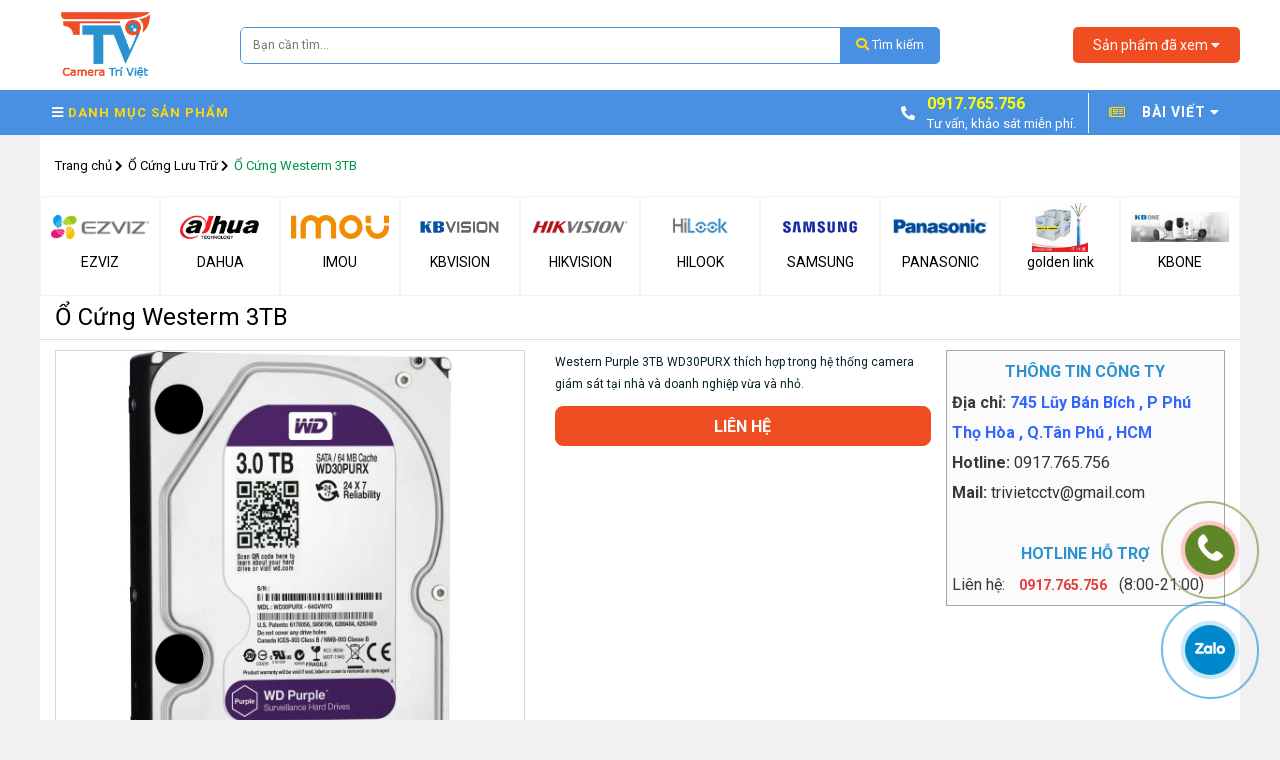

--- FILE ---
content_type: text/html; charset=UTF-8
request_url: https://cameratphcm.com.vn/o-cung-westerm-3tb-11747.html
body_size: 27557
content:

<!DOCTYPE html PUBLIC "-//W3C//DTD XHTML 1.0 Strict//EN" "http://www.w3.org/TR/xhtml1/DTD/xhtml1-strict.dtd">
<html lang="vi" xmlns="http://www.w3.org/1999/xhtml">
<style type="text/css">
	.btnMuaHang {
		text-align: center;
		margin-top: 4px;
		cursor: pointer;
	}

	.btnMuaHang span {
		padding: 5px;
		background-color: red;
		color: #FFFFFF;
	}

	#nenmo {
		background-color: #000000;
		opacity: 0.8;
		position: absolute;
		z-index: 1000;
		position: fixed;
		display: none;
	}

	#popup {
		width: 835px;
		height: 581px;
		background-color: #FFFFFF;
		position: absolute;
		position: fixed;
		z-index: 1005;
		display: none;
		border-radius: 5px;
		border: 10px solid #F9F9F9;
	}

	#popup .close {
		background-color: #FF0000;
		color: #FFFFFF;
		padding: 2px;
		position: absolute;
		right: -30px;
		top: -15px;
		cursor: pointer;
	}
</style>

<head>
	<link rel="stylesheet" href="https://cdnjs.cloudflare.com/ajax/libs/font-awesome/5.15.2/css/all.min.css" integrity="sha512-HK5fgLBL+xu6dm/Ii3z4xhlSUyZgTT9tuc/hSrtw6uzJOvgRr2a9jyxxT1ely+B+xFAmJKVSTbpM/CuL7qxO8w==" crossorigin="anonymous" />
	<meta http-equiv="Content-Type" content="text/html; charset=utf-8" />
	<base href="https://cameratphcm.com.vn" />
	<meta property="og:url" content="https://cameratphcm.com.vn/o-cung-westerm-3tb-11747.html" />
	<title>Ổ Cứng Westerm 3TB</title>
<meta property="og:image" content="https://cameratphcm.com.vnimages/item/o-cung-hdd-western-digital-wd-wd30purx-3tb-bac-tim-1505741766-7022551-27431a9cc7a4daa42f374e2f9de1c6e6-s-11747.jpg"/>
<meta name="description" content="
	
		
	
	
		
			Western Purple 3TB WD30PURX th&iacute;ch hợp trong hệ thống ..." />
<meta name="keywords" content="o cung westerm 3tb" />		<meta name="google-site-verification" content="dINYM6lmONz7k2EXUQpFJ-xj3qUnhCg1WJWorXbHc4w" />
<link rel="alternate" hreflang="x-default" href="https://cameratphcm.com.vn" />
<link rel="stylesheet" type="text/css" href="/skin/temp1/templates/bootstrap/css/bootstrap.css">
<link rel="stylesheet" type="text/css" href="/mycss.css">
<style>
@charset "utf-8";
@import url("https://fonts.googleapis.com/css?family=Roboto:400,700&subset=vietnamese");
*{margin:0; padding:0;outline:0;}
html{height:100%;}
h1{font-size:15px;}
h2{font-size:14px;} 
h3{font-size:13px;} 
h4{font-size:12px;} 
h5{font-size:11px;} 
h6{font-size:10px;} 
a{text-decoration:none;} 
p{padding:5px 0;}
img{border:0; border-spacing:0;}
img, embed{vertical-align:middle;}
html, body, div, span, applet, object, iframe,
h1, h2, h3, h4, h5, h6, blockquote, pre,
a, abbr, acronym, address, big, cite, code,
del, dfn, em, font, ins, kbd, q, s, samp,
small, strike, strong, sub, sup, tt, var,
dl, dt, dd, ol, ul, li,
fieldset, form, label, legend,
table, caption, tbody, tfoot, thead, tr, th, td, img, embed  {
        margin: 0;
        padding: 0;
        outline: 0;
}
/* remember to define focus styles! */
:focus {
        outline: 0;
}
ol, ul {
        list-style: none;
}

table {
        border-collapse: collapse;
        border-spacing: 0;
		border-color:#e8e8e8;
}
table td{border-color:#e8e8e8;}
caption, th, td {
        font-weight: normal;
}
blockquote:before, blockquote:after,
q:before, q:after {
        content: "";
}
blockquote, q {
        quotes: "" "";
}
strong {
	font-weight:bold;
}
em {
	font-style:italic;
}
pre {
	white-space: pre-wrap; /* css-3 */
	white-space: -moz-pre-wrap !important; /* Mozilla, since 1999 */
	white-space: -pre-wrap; /* Opera 4-6 */
	white-space: -o-pre-wrap; /* Opera 7 */
	word-wrap: break-word; /* Internet Explorer 5.5+ */
}
body{
	
	color:#393939;
	height:100%;
}
.wrapper_mau_gh{
  width: 1200px;
  margin:0 auto;
  max-width: 100%;
}
/************************************** BEGIN HEADER ***************************************/

.banner_mau_gh img{width:100%;}
.menu_mau_gh{
    margin-bottom:10px;
}
.text_link_numbala{float:left; background:url(images/2.png) no-repeat top right;}
.text_link_numbala a{line-height:50px; padding:0 22px 0 20px;}
.line_menu{display: none; width:0px; height:50px; background:url(images/2.png) no-repeat top center;}
.nav_menu_mau_gh {
    font-weight: bold;
    font-size: 14px;
    _float: right;
    _margin-top: 42px;
    _margin-right: 10px;
}
.nav_menu_mau_gh li{float:left; position:relative;}
.nav_menu_mau_gh > li > a {
    display: block;
    color: #fff;
    background: none;
    padding: 0px 20px;
    font-family: "Roboto", sans-serif;
    font-size: 14px;
    font-weight: 400;
    letter-spacing: 1px;
    text-transform: uppercase;
    line-height: 45px;
}
.nav_menu_mau_gh > li:first-child > a {
  margin-left: 0px;
}
.nav_menu_mau_gh li.curren a, .nav_menu_mau_gh li:hover a {
    color: #26acca;
}
.nav_menu_mau_gh li:hover ul.menu_child{display:block;}
.nav_menu_mau_gh li ul.menu_child{
	display:none;
	position:absolute;
	z-index:99999;
}
.nav_menu_mau_gh li ul.menu_child li a{
display: block;
float: none;
line-height: 25px;
width: 233px;
padding: 8px;
background: #1998db;
font: normal 12px Arial, Helvetica, sans-serif;
border: 1px solid #ccc;
color: #FFF;
}
.nav_menu_mau_gh li ul.menu_child li a:hover {
    background: #474747;
    color: #26acca;
}
.nav_menu_mau_gh li ul li ul.menu_2_child{
	display:none;
	position:absolute;
	width:200px;
	z-index:99999;
	right:-200px;
	top:0px;
}
.nav_menu_mau_gh li ul li:hover ul.menu_2_child{display:block;}

.nav_menu_mau_gh li ul li ul li ul.menu_3_child{
	display:none;
	position:absolute;
	width:200px;
	z-index:99999;
	right:-200px;
	top:0px;
}
.nav_menu_mau_gh li ul li ul li:hover ul.menu_3_child{display:block;}

/************************************** END HEADER *****************************************/

.bx-wrapper {
width: auto !important;
}
.bx-window {
width: auto !important;
}

/************************************** BEGIN CONTENT **************************************/

.left_c_mau_gh{
	word-wrap: break-word;
}
.center_c_mau_gh{
	word-wrap: break-word;
}
.right_mau_gh{
	width:190px; 
	float:right; 
	padding-left:5px;
	word-wrap: break-word;
}
.title_f_m_gh{
  color: #ffd80d;
  line-height: 45px;
  font-size: 13px;
  text-align: center;
  cursor: default;
  text-transform: uppercase;
  font-weight: bold;
  letter-spacing: 1px;
}
.title_f_m_gh i.fa-bars {
  color: #fff;
}
.title_f_m_gh12a {
  height: 37px;
  line-height: 37px;
  font-size: 16px;
  text-transform: none;
  text-indent: 11px;
  border-radius: 7px;
  box-shadow: 0px 1px 3px #999;
  background: -webkit-gradient(linear, left top, left bottom,color-stop(0.2, #D3E7FF), color-stop(0.8, #FFFFFD));
  background: -moz-linear-gradient(top, #D3E7FF 20%, #FFFFFD 80%);
  background: -o-linear-gradient(top, #D3E7FF 20%, #FFFFFD 80%);
}
.title_f_m_gh12a a{color:#276FB7;}
.main_f_m_gh2a{
padding-bottom: 0px;
}

.main_f_m_gh{
  text-align: left;
  color: white;
  width: 100%;
  background: #fff;
}
.main_images img {
max-width: 112px;;
}

.silverheader{position:relative;}
.silverheader a{
	color: #333;
	display: block;
	padding: 7px 5px 7px 20px;
	border-top:1px dotted #7f7f7f;
}
.icon_arown_dmsp{
	background:url(skin/temp1/imgs/layout/icon_arown_dmsp.jpg) no-repeat;
	width:6px; height:5px;
	position:absolute;
	top:12px; left:10px;
}
.selected a, .silverheader a:hover{color:#398B02; font-weight:bold;}
.submenu li a{
	display:block;
	padding:7px 5px 7px 15px;
	border-top:1px dotted #7f7f7f;
	color:#333333;
}
.submenu li a:hover{color:#398B02;}


.httt_mau_gh{text-align:center; padding-top:10px;}
.text_yahoo{padding:7px 0;}
.tktc_mau_gh ul li{
	display:block; 
	padding:7px 5px; 
	border-top:1px dotted #7f7f7f;
}
.qc_mau_gh ul, .sp_mau_gh ul{padding:0 5px;}
.qc_mau_gh ul li, .sp_mau_gh ul li{padding:5px 0; border-top:1px solid #e4e4e4;}
.qc_mau_gh ul li img, .sp_mau_gh img{max-width:188px;}

.inputsearch_mau_gh{
	width:166px; height:22px;
	padding:0 5px;
	line-height:22px;
	border:1px solid #e1e1e1;
	font:normal 12px Arial, Helvetica, sans-serif;
	color:#797979;
}
.inputgiatu_mau_gh{
	width:73px; height:22px;
	padding:0 5px;
	line-height:22px;
	border:1px solid #e1e1e1;
	font:normal 12px Arial, Helvetica, sans-serif;
	color:#797979;	
	float:left;
}
.inputgiaden_mau_gh{
	width:73px; height:22px;
	padding:0 5px;
	line-height:22px;
	border:1px solid #e1e1e1;
	font:normal 12px Arial, Helvetica, sans-serif;
	color:#797979;	

	float:right;
}
.select_theloai_mau_gh{
	width:85px; height:24px;
	line-height:24px;
	border:1px solid #e1e1e1;
	font:normal 12px Arial, Helvetica, sans-serif;
	color:#797979;	
	float:left;	
	padding:1px;
}
.select_loai_mau_gh{
	width:85px; height:24px;
	line-height:24px;
	border:1px solid #e1e1e1;
	font:normal 12px Arial, Helvetica, sans-serif;
	color:#797979;	
	float:right;	
	padding:1px;
}
.inputsearch_mau_gh:focus, .inputgiatu_mau_gh:focus, .inputgiaden_mau_gh:focus, .select_theloai_mau_gh:focus, .select_loai_mau_gh:focus{border:1px solid #FC9;}
.btn_search{
	border:none;
	background:url(skin/temp1/imgs/layout/btn_search.png) no-repeat top;
	width:85px; height:27px;
	cursor:pointer;	
}
.btn_search:hover{background-position:bottom;}
.slide_mau_g{
	height:267px; 
	border:1px solid #e4e4e4; 
	background:url(skin/temp1/imgs/layout/slide_mau_g.jpg) repeat-x bottom; 
	overflow:hidden;
	margin-bottom:10px;
}
.multiple img{width:558px; height:234px; padding:5px 5px 0 5px;}
/*pager links*/
.bx-pager a {
	margin-right: 5px;
	color: #000;
	width:20px; height:20px;
	zoom:1;
	background: url(skin/temp1/imgs/layout/button_slider.gif) no-repeat 0 -20px;
	display:block;
	float:left;
	text-indent:-99999px;
}
/*pager links hover and active states*/
.bx-pager .pager-active, .bx-pager a:hover{background-position: 0 0;color:#fff;}
/*pager wrapper*/
.bx-pager {
	text-align:center;
	font-weight:bold;
	position:absolute;
	bottom:-22px; right:0; 
}
.products .title_f_p_m_gh,
.product_page .title_f_p_m_gh,
.product-relate .title_f_p_m_gh {
  background: unset;
  margin: unset;
  text-align: unset;
}
.products .title_f_p_m_gh a{
  color: #f04d22 !important;
  text-transform: capitalize;
  font-size: 18px;
  font-weight: bold;
  padding: 10px 0;
  display: inline-block;
}
.title_f_p_m_gh1{
text-transform: uppercase;
height: 44px;
line-height: 46px;
color: #fff;
text-indent: 8px;
background: #D54135;
font-size: 18px;
font-family: times new roman;
}
.title_f_p_m_gh2{
  text-transform: uppercase;
  color: #fff;
  text-indent: 8px;
  height: 37px;
  line-height: 37px;
  border-radius: 7px;
  background: -webkit-gradient(linear, left top, left bottom,color-stop(0.4, #074582), color-stop(1, #93CDE3));
  background: -moz-linear-gradient(top, #074582 40%, #93CDE3 100%);
  background: -o-linear-gradient(top, #074582 40%, #93CDE3 100%);
  margin-bottom: 7px;
  box-shadow: 0px 0px 3px #649FC2;
  font-family: tahoma;
  font-size: 15px;
  font-weight: bold;
}
.title_f_p_m_gh3{
text-transform: uppercase;
height: 44px;
line-height: 46px;
color: #fff;
text-indent: 8px;
background: #D54135;
font-size: 18px;
font-family: times new roman;
}
.footer_f_p_m_gh{
	height:30px; line-height:30px;
	font-size:10px;
	text-align:right;
	padding-right:10px;
}
.footer_f_p_m_gh a{color:#323232;text-decoration:underline;}
.footer_f_p_m_gh a:hover{color:#3b8d01;}

.footer_f_p_m_gh1{
	height:30px; line-height:30px;
	font-size:10px;
	text-align:right;
	padding-right:10px;
}
.footer_f_p_m_gh1 a{color:#323232;text-decoration:underline;}
.footer_f_p_m_gh1 a:hover{color:#3b8d01;}
.footer_f_p_m_gh2{
	height:30px; line-height:30px;
	font-size:10px;
	text-align:right;
	padding-right:10px;
}
.footer_f_p_m_gh2 a{color:#323232;text-decoration:underline;}
.footer_f_p_m_gh2 a:hover{color:#3b8d01;}
.footer_f_p_m_gh3{
	height:30px; line-height:30px;
	font-size:10px;
	text-align:right;
	padding-right:10px;
}
.footer_f_p_m_gh3 a{color:#323232;text-decoration:underline;}
.footer_f_p_m_gh3 a:hover{color:#3b8d01;}

.img_gy_news{float:left; padding-right:10px;}
.img_gy_news img{
	max-width:157px; max-height:134px;
	padding:5px;
	border:1px solid #e8e8e8;
}
.nd_news h2 a{color:#1077B1;}
.nd_news h2 a:hover{text-decoration:underline;}
.nd_news p {
  font-size: 16px;
}
.news_other_mau_gh ul li a{
	display:block;
	padding:7px 0;
	border-bottom:1px dotted #acacac;	
	color:#393939;
}
.news_other_mau_gh ul li a:hover{color:#1077B1;}
.frame_img_dm{
height: 181px;
padding: 5px;
}
.frame_img_dm img{
  width: 100%;
  height: 100%;
  object-fit: contain;
}
.prod_mau_gh ul li:hover .frame_img_dm{}
.price_prod_mau_gh{
  color: #f04d22; 
  font-weight: 700; 
  font-size: 14px;
}
.vide_mau_gh{width: 275px;height: 200px;padding:5px;}
.vide_mau_gh embed{width: 275px;height: 200px;vertical-align:middle;}
#ticker_03{text-align:center;}
/*#ticker_03 img{width:188px; height:165px;}*/
#ticker_03 li{padding-bottom:2px;}
/************************************** END CONTENT ****************************************/

/************************************** BEGIN FOOTER ***************************************/
#footer_mau_gh{
text-align: center;
}
.footer-container {
    padding: 20px 0px;
}
#footer_mau_gh p{padding:0;}
.menu_footer{font-weight:bold; font-size:0px; color:#fff;}
.menu_footer a{color:#fff;}
.menu_footer a:hover{color:#FF3;}
.info_footer{color:#fff; padding-top:4px;}
/************************************** BEGIN FOOTER ***************************************/

.clear{clear:both;}
.num1{color:#ff5b01;}.num2{color:#3d5aa8;}.num3{color:#6dbf47;}
.silverheader:first-child a, .tktc_mau_gh ul li:first-child, .qc_mau_gh ul li:first-child{border-top:none;}
/************************************** BEGIN PHAN TRANG ****************************************/
.phantrang_gh{text-align:center; padding:13px 0;}


/************************************** END PHAN TRANG ***************************************/



.canh_css_frame div, .canh_css_frame table{max-width:100%;word-wrap: break-word;}
.canh_css_frame img{}
.canh_css_frame div table td{padding:5px 0; text-indent:5px;}

.readmore_info{color:#03C;}
.readmore_info:hover{color:#003;}

/**************************box news*/

.map_t  img  { width:200px; height:200px; border:solid 1px #CCC;}
.tygia_t { padding:5px;} 


.box_download_t ul li a { color:#000;}
.box_download_t ul li a:hover { color:#9C0;}

.box_google_t { padding:5px;}

.box_link_t { padding:5px;}

.box_email_t { padding:5px;}


.box_slide_t {
	height:185px; 
	overflow:hidden;
}
.box_multiple img{
padding: 0 5px;
width: 277px;
height: 180px;
margin-top: 10px;}


.box_thanhvien_t { padding:5px;}

.dangnhap {
	width:170px;
	font-family: Arial, Helvetica, sans-serif;
	font-size: 11px;
	font-style: normal;
	font-weight: bold;
	padding-top: 10px;
}
.dangnhap a {
	font-family: Arial, Helvetica, sans-serif;
	font-size: 11px;
	font-style: normal;
	font-weight: bold;
	text-decoration: none;
	margin-left: 15px;
}
.text {
	width: 170px;
	height:25px;
}
.dangnhap a:hover {
	text-decoration: underline;
}
.error {
	font-style: italic;
	color: #C00;
	font-weight: normal;
	font-size: 11px;
}
.baoerror {
	font-style: italic;
	color: #C00;
	font-weight: normal;
	font-size: 11px;
}
.baoerror a{
	color: #00F;
	text-decoration: none;
	font-size: 11px;
}
.baoerror a:hover{
	color: #000;
	text-decoration: underline;
	
}

/** css form **/
.main_form_lmcf{padding-left:10px; width:330px; position:relative;}
.hinh_t { position:absolute; right:-385px; top:5px;}
.line_demo{margin-top:10px; height:25px;}
.line_form1{float:left; width:180px; line-height:25px;}
.line_form2{float:left; width:330px; line-height:25px; position:relative; z-index:99999;}
.line_form2 a{color:#0c4da2; text-decoration:underline;}
.btn_form{
	border:none;
	cursor:pointer;
	background:url(<?php echo $host_link_full;?>/imgs/layout/btn_fomr.png) no-repeat top;
	width:122px; height:38px;
	padding-bottom:5px;
	font:bold 14px Tahoma, Geneva, sans-serif;
	color:#fff;
}
.btn_form:hover{background-position:bottom;}
.iptext_form{
	background:#fff;
	border:1px solid #bfcbd4;
	height:23px; line-height:23px;
	width:292px;
	padding:0 5px;
}
.iptext_form:focus, .iptext_form2:focus{border:1px solid #FC9;}
.iptext_form2{
	background:#fff;
	border:1px solid #bfcbd4;
	height:23px; line-height:23px;
	width:110px;
	padding:0 5px;	
}
.img-cap{vertical-align:middle; width:60px; height:25px; top:0px; left:130px;}

/* Css nâng cấp */
body {
  background: #f1f1f1 !important;
}
*:not(i){
  font-family: Roboto, sans-serif !important;
}
a, a:hover{
  text-decoration: none;
  color: #000;
}
p{
  padding: 0;
  margin: 0;
}
/*===== Menu top =====*/
.menu-top{
  background: #fff;
  padding: 10px 0;
}
.menu-top .wrapper_mau_gh{
  display: flex;
  align-items: center;
  position: relative;
}
.menu-top .wrapper_mau_gh > div{
  position: static;
  padding: 0;
}
/*Logo*/
.logo img{
  max-height: 70px;
}
/*Search bar*/
#frmSearch{
  border: 1px solid #4a90e2;
  border-radius: 6px;
}
.box-search-container .title_f_m_gh{
  display: none;
}
.product-search {
  height: 350px !important;
  padding: 10px;
  margin-bottom: 12px;
}

/*Product viewed*/
.product_viewed{
  text-align: right;
}
.product-views-info{
  display: none;
  background: #fff;
  width: 1200px;
  position: absolute;
  top: 100%;
  left: 0;
  z-index: 999;
  padding: 15px 10px;
  box-shadow: 0 0 4px 0 rgba(0,0,0,.25);
  animation: fadeIn 0.3s ease-in-out;
  
}
.product-views-info h3{
  font-size: 18px;
}
.product-views-info .price_prod_mau_gh {
  margin-top: 5px;
  display: flex;
  justify-content: space-around;
  align-items: center;
}
.product-views-info .price_prod_mau_gh p {
  padding: 0;
}
input#pv, .product_viewed label{
  display: none;
}

span.pv_hover, .product_viewed label span{
  background: #f04d22;
  padding: 10px 20px;
  color: #fff;
  border-radius: 5px;
  cursor: default;
  position: relative;
  font-size: 14px;
}
span.pv_hover::after{
  content: "";
  position: absolute;
  top: 100%;
  left: 0;
  width: 100%;
  height: 100%;
}
span.pv_hover:hover ~ .product-views-info,
.product-views-info:hover,
input#pv:checked + div{
  display: block;
}

.product-views-info > h3{
  text-align: left;
}
.product-views-info ul{
  display: flex;
  margin-top: 10px;
  flex-wrap: wrap;
  
}
.product-views-info ul li{
  width: calc(100%/5);
  text-align: center;
}
.product-views-info .img-box{
  height: 135px;
}
.product-views-info .img-box img{
  width: 100%;
  height: 100%;
  object-fit: contain;
}
.product-views-info ul li h3{
  height: 34px;
  font-size: 13px;
  line-height: 18px;
  margin-top: 5px;
  color: #333;
  letter-spacing: 0;
  overflow: hidden;
  padding: 0 10px;
  margin-bottom: 0;
  text-align: center;
  display: -webkit-box;
  -webkit-line-clamp: 2;
  -webkit-box-orient: vertical;
}
.product-views-info ul li p{
  font-size: 12px;
  display: block;
  color: #767676;
  font-weight: normal;
  width: 78px;
  overflow: hidden;
  white-space: nowrap;
  text-overflow: ellipsis;
}
/*===== Menu bottom =====*/
.menu-bottom{
  background: #4a90e2;
}
.menu-bottom .wrapper_mau_gh{
  display: flex;
}
/*Product category*/
.menu-left-container{
  min-height: 0 !important;
}
.menu-trai{
  padding: 0;
}
.menu-trai .main_f_m_gh{
  display: none;
}
.menu-trai .title_f_m_gh:hover + div,
.menu-trai .menu-left-container .main_f_m_gh:hover {
  display: block;
  position: absolute;
  z-index: 10;
}
/*Bài viết*/
.dmbv{
  display: none;
}
.contact-blog{
  display: flex;
  justify-content: flex-end;
  padding: 0;
}
.lienhe, .baiviet{
  display: flex;
  align-items: center;
  color: #fff;
}
.lienhe p {
  font-size: 13px;
  color: #fff;
  padding: 0 12px;
  line-height: 1.4;
  border-right: 1px solid #fff;
}
.lienhe p span{
  color: yellow;
  font-weight: bold;
  font-size: 16px;
}
.baiviet i.fa-newspaper {
  color: #ffd80d;
  padding-right: 12px
}
.baiviet span{
  color: #fff;
  font-size: 14px;
  text-transform: uppercase;
  font-weight: bold;
  padding: 10px 20px;
  line-height: 25px;
  cursor: default;
  letter-spacing: 1px;
}
.baiviet span:hover + .dmbv,
.dmbv:hover {
  display: block;
}
.dmbv {
  background: #fff;
  position: absolute;
  z-index: 10;
  left: 700px;
  width: 30%;
  top: 100%;
  box-shadow: 0px 0px 15px #bdbdbe;
  border-radius: 5px;
  display: none;
  padding: 10px;
  animation: fadeIn 0.3s ease-in-out;
}
.dmbv::before {
  position: absolute;
  content: "";
  top: -16px;
  left: 75%;
  border: 8px solid;
  border-color: transparent transparent #fff transparent;
}
.dmbv > ul > li {
  text-align: left;
  border-bottom: 1px solid #f4f4f4;
}
.dmbv > ul > li:last-child {
  border: none;
}
.dmbv ul li a {
  font-weight: 600;
  padding: 8px 12px;
  display: block;
}
.dmbv li ul li a {
  font-weight: 400;
}
.dmbv li ul {
  padding-left: 25px;
  line-height: 1.4;
}
.dmbv ul li a:hover {
  color: #f04d22;
}
/*Product category mobile*/
.danhmuc_mobile{
  display: none;
}
/*===== Left menu =====*/
.center_c_mau_gh{
  padding: 0;
}
.left-slider{
  padding: 0;
}
.left-slider h2{
  display: none;
}
.sub_nav{
  display: none;
  box-shadow: 0 0 4px 0 rgba(0,0,0,.25);
  position: absolute;
  z-index: 10;
  width: 1000px;
  top: 0;
  left: 100%;
  background: #fff;
  min-height: 400px;
  padding: 10px;
  animation: fadeIn ease-in 0.2s;
}

@keyframes fadeIn {
  0% {
    opacity: 0;
  }
  100% {
    opacity: 1;
  }
}
.sub_nav a{
  color: #000;
  padding-bottom: 
}
.ul_dmsp_mau_gh{
  box-shadow: 0px 2px 7px #bdbdbe;
}
.ul_dmsp_mau_gh > li:hover .sub_nav,
.sub_nav:hover{
  display: block;
}
.men_child_dmsp{
  display: flex;
  flex-wrap: wrap;
  width: 100%;
}
.men_child_dmsp > li{
  width: 25%;
  padding: 10px;
}
.men_child_dmsp > li > a{
  text-transform: capitalize;
  font-size: 13px;
  display: block;
  border-bottom: 1px solid #ddd;
  margin-bottom: 5px;
  font-weight: bold;
  line-height: 20px;
}

.sub_nav ul li a:visited {
  color: #000 !important;
}
.sub_nav ul li a:hover {
  color: #4a90e2 !important;
}

.men_men_child_dmsp > li > a {
  font-size: 14px;
  text-transform: capitalize;
  font-weight: 300;
  line-height: 24px;
}


/*===== News =====*/
.right-slider {
  padding: 0;
}
.right-slider, .left-slider {
  background: #fff;
  box-shadow: 0px 2px 7px #bdbdbe;
}
.box-news__heading {
  border-bottom: 1px solid #f1f1f1;
  padding: 5px;
  margin-bottom: 10px;
  position: relative;
  display: flex;
  justify-content: space-between;
  align-items: center;
}
.box-news__heading a {
  font-size: 12px;
  font-weight: 200;
  color: #2a92d0;
}
.box-news__heading a:hover {
  color: #000;
}
.box-news__title {
  font-size: 16px;
  font-weight: 700;
  text-transform: uppercase;
  
}
.box-news__title::after {
  content: "";
  width: 60px;
  height: 2px;
  background-color: #4a90e2;
  position: absolute;
  bottom: 0;
  left: 5px;
}
.box_news_t{
  height: 283px;
}
.box_news_t ul li {
  display: flex;
  padding: 5px;
  border-bottom: 1px solid #f4f4f4;
}
.box_news_t ul li:last-child {
   border-bottom: 0;
}
.news-info {
  width: 70%;
  margin-right: 5%;
}
.news-img {
  width: 25%;
}
.space_imgs_dv {
  height: 60px;
}
.space_imgs_dv a img {
  width: 100%;
  height: 100%;
  object-fit: cover;
}
.news-info {
  position: relative;
}
.news-name a {
  display: block;
  color: #666 !important;
  font-weight: 300;
  font-size: 14px;
  text-transform: capitalize;
  line-height: 18px;
  display: -webkit-box;
  -webkit-line-clamp: 2;
  -webkit-box-orient: vertical;
  overflow: hidden;
}
.news-name a:hover { 
  opacity: 0.95;
}
.view-date {
  position: absolute;
  bottom: 0;
  right: 0;
}
.view-date p {
  color: #999 !important;
  font-size: 12px;
  font-weight: 200;
}
/* Chi tiết tin tức */
.news_mau_gh {
  padding: 10px; 
  text-align:justify;
  background: #fff;
  border-bottom: 2px solid #f4f4f4;
}

.canh_css_frame{
  max-width: 100%;
  text-align: justify; 
  overflow: hidden;
  background: #fff;
}
.main_news_other {
  background: #fff;
  padding: 15px;
}
.main_news_other ul li {
  line-height: 2.2;
}

.PageNum {
  margin-top: 15px;
  width: 100%;
  justify-content: center;
}
.PageNum a {
  background: #fff;
  color: #3d5aa8;
}
.PageNum a,
.PageNum span {
	padding: 12px 24px;
	border:1px solid #c4dfe6;
	margin-right: 12px;
  border-radius: 8px;
}
.PageNum a:hover {
  color:#202f3d;
}
.PageNum span{
	background: #f1f7fe;
	color: #202f3d;
	font-weight: bold;
}

/* ==== Trang chủ sản phẩm ==== */
.gia-xemthem {
  display: flex;
  justify-content: space-between;
  align-items: center;
  padding: 10px 5px;
}
.product-read-more {
  background: transparent;
  border: 1px solid #4a90e2;
  padding: 0 5px;
  height: 26px;
  line-height: 24px;
  display: inline-block;
  text-transform: uppercase;
  cursor: pointer;
  color: #4a90e2;
  border-radius: 5px;
  font-size: 13px;
}
.product-read-more a {
  color: #2a92d0;
  text-decoration: none;
  display: block;
	text-align: center;
  font-size: 12px;
}
.product-read-more:hover,
.product-read-more:hover a{
  background: #4a90e2;
  color: #fff;
}

/*=== mô tả ngắn ====*/
.short_detail * {
  display: none;
}
.short_detail {
  height: 40px;
  overflow: hidden;
  
}
.short_detail p:nth-child(2) span:first-child,
.short_detail p:nth-child(2),
.short_detail div:nth-of-type(1) {
  display: block;
  overflow: hidden;
  display: -webkit-box;
  -webkit-box-orient: vertical;
  -webkit-line-clamp: 2;
  font-size: 12px !important;
  line-height: 20px !important;
  margin: 0 !important;
  text-align: left;
  list-style: none !important;
  font-weight: normal !important;
  color: #000 !important;
  padding: 0 5px !important;
}

/*===== Products Detail =====*/
.product-wrap {
  background: #fff;
}
.comment-wrap,
.product-relate {
  margin-top: 15px;
}
.product-relate {
  padding: 15px 0;
}
.comment-wrap h2,
.product-relate h2 {
  padding: 12px;
  font-size: 16px;
  text-transform: capitalize;
  font-weight: 600;
}
.product-relate > h2 {
  position: relative;
  overflow: hidden;
  padding: 20px !important;
}
.product-relate > h2 > span {
  position: absolute;
  background: #2a92d0;
  color: #fff;
  left: 15px;
  top: -10px;
  height: 35px;
  z-index: 1;
  font-size: 16px;
  padding: 15px;
  text-transform: uppercase;
  font-weight: 300;
}
.product-relate > h2::after {
  content: "";
  height: 1px;
  width: 100%;
  background-color: #ccc;
  position: absolute;
  left: 15px;
  top: 35%;
}
.product-content {
  margin-top: 10px;
  border-top: 2px solid #f4f4f4;
}
.product-content > h5 {
  padding: 10px 15px;
  font-size: 16px;
  font-weight: 600;
}
.header-product {
  display: block;
  width: 100%;
  border-bottom: 1px solid #dfdfdf;
  margin-bottom: 10px;
  
}
.header-product h1 {
  color: #000;
  font-size: 24px;
  font-weight: normal;
  padding: 5px 15px;
  line-height: 1.4;
}
.prod-content .p-name h2 {
  padding: 5px;
}
.prod-content .p-name h2 a {
  color: #333;
  text-decoration: none;
  font-size: 14px;
  display: -webkit-box;
  -webkit-line-clamp: 2;
  -webkit-box-orient: vertical;
  overflow: hidden;
  height: 45px;
  line-height: 1.5;
  padding: 5px;
  font-weight: 400;
}
ul.producer-list{
  display: flex;
  flex-wrap: wrap;
}
ul.producer-list li{
  width: 10%;
  height: 100px;
  border: 1px solid #f3f3f3;
  padding: 5px 10px;
}
ul.producer-list li:hover{
  border-color: #2a92d0;
}
ul.producer-list li a{
  width: 100%;
  height: 100%;
  display: block;
  text-align: center;
  cursor: pointer;
}
ul.producer-list .img-box{
  width: 100%;
  height: 50px;
}
ul.producer-list .img-box img{
  width: 100%;
  height: 100%;
  object-fit: contain;
}
ul.producer-list li a span{
  display: -webkit-box;
  -webkit-line-clamp: 2;
  -webkit-box-orient: vertical;
  overflow: hidden;
  height: 40px;
}

.noidung {
  padding-left: 0;
}


/*====== Breadcrumb ==== */
.breadcrumb-list .clearfix {
  margin: 15px;
}
.breadcrumb-list .clearfix li a {
  font-size: 13px;
}
/*===== Products =====*/
.sub_cate ul{
  display: flex;
  flex-wrap: wrap;
  background: #fff;
  border-bottom: 1px solid #2a92d0;
}
.sub_cate ul li{
	width: 10%;
  min-height: 50px;
}
.sub_cate ul li a{
  color: #000;
  width: 100%;
  height: 100%;
  display: flex;
  align-items: center;
  justify-content: center;
  font-size: 13px;
  text-decoration: none;
  text-transform: capitalize;
  text-align: center;
  padding: 5px;
  line-height: 1.3;
  border-bottom: 1px solid #f3f3f3;
  border-right: 1px solid #f3f3f3;
}
.sub_cate ul li:hover{
  margin-bottom: -2px;
}
.sub_cate ul li a:hover{
  background: #2a92d0;
  color: #fff;
}
.sub_cate + .main_f_p_m_gh{
	margin-top: 10px;
}
.prod_mau_gh ul{
  display: flex;
  flex-wrap: wrap;
}
.prod_mau_gh ul li{
  background: #fff;
  width: 24.25%;
  margin-right: 1%;
  margin-bottom: 12px;
  box-shadow: 1px 2px 3px #999;
  position: relative;
  padding: 10px;
  height: 350px;
}

.prod_mau_gh ul li:nth-child(4n+4){
  margin-right: 0;
}
.prod_mau_gh ul li h2{
  padding: 10px;
  border-top: 1px solid #f1f1f1;
}
.prod_mau_gh ul li h2 a{
  font-size: 14px;
  font-weight: normal;
  text-align: center;
  color: #000;
  line-height: 1.5;
  display: -webkit-box;
  -webkit-line-clamp: 2;
  -webkit-box-orient: vertical;
  overflow: hidden;
  height: 44px;
}

/*===== Products Page =====*/
ul.products li{
  height: 350px !important;
}
ul.products p{
  margin: 0;
  padding: 0;
}
.products h4 p.line-through {
  color: #767676!important;
  font-weight: 400!important;
  font-size: 11px!important;
}
.products h4 p:lats-child {
  font-size: 16px;
}
.read-more{
  position: absolute;
  bottom: 0;
  left: 0;
  right: 0;
 }
.read-more a{
  color: #fff;
  text-decoration: none;
  display: block;
}
.product_page .title_f_p_m_gh{
  color: #f04d22 !important;
  text-transform: capitalize;
  font-size: 18px;
  font-weight: bold;
  padding: 10px 0;
}
.product_page .breadcrumb-list .clearfix{
  margin: 0;
}
.nd_news .price h4 {
  justify-content: flex-start;
  color: #000;
}
.nd_news .price h4 p:first-child {
  font-size: 16px;
  font-weight: 400;
  margin-right: 12px;
}
.nd_news .price h4 > p:last-child {
  font-size: 18px;
  font-weight: 700;
  color: #f04d22;
}
.product_page .products .price_prod_mau_gh > p:first-child{
  color: unset;
  font-weight: unset;
  font-size: unset;
}
.noidung .price_prod_mau_gh {
  display: flex;
}
.noidung .price_prod_mau_gh .line-through {
  color: #767676;
}
.product-lienhe {
  width: 100%;
  line-height: 40px;
  height: 40px;
  display: block;
  background: #f04d22;
  border: 1px solid #f04d22;
  text-align: center;
  color: #fff;
  border-radius: 8px;
  font-size: 16px;
  text-transform: uppercase;
  text-decoration: none;
  transition: 0.2s ease-in-out;
  margin-top: 12px;
}
.product-lienhe:hover {
  color: #f04d22;
  border: 1px solid #f04d22;
  background: none;
}


.cuahang {
  border: 1px solid #a5a5a5;
  background: #fbfbfb;
  padding: 5px;
}
.cuahang .section-title {
  background: none;
  text-align: center;
  font-weight: 700;
  color: #2a92d0;
  margin-bottom: 0;
}
.cuahang .hotline_info .content p:last-child {
  display: none;
}
/*===== Footer =====*/
.wrapper_mau_gh.footer_content {
    background: #ffffff;
}
.footer-container .wrapper_mau_gh{
  display: flex;
  flex-wrap: wrap;
}

.section-title {
    width: 100%;
    text-transform: uppercase;
    background-color: #4a90e2;
    color: #fff;
    font-size: 16px;
    line-height: 2;
    margin-bottom: 20px;
    background-color: #4a90e2;
    color: #fff;
}
.content {
  text-align: start;
  line-height: 30px;
  font-size: 14px;
}
.company_info a:hover {
  color: #2a92d0;
}
.company_info h3 {
  text-align: center;
  font-weight: bold!important;
  font-size: 20px !important;
  margin-bottom: 10px !important;
}
.hotline_info .content p a {
    color: #e83a3a;
    font: bold 14px arial;
    min-width: 110px!important;
    display: inline-block;
    padding-left: 10px;
}
.company_info .content span a, .policy .content ul li a {
    color: #333333;
}
.company_info .content span a:hover, .policy .content ul li a:hover {
    color: #4a90e2;
}
.company_info .content span strong {
    font-weight: bold;
}

/* Search page */
.search-wrap {
  background: #fff;
}
.search-heading {
  padding: 15px;
  font-size: 16px;
  font-weight: 700;
  
}
.products .price_prod_mau_gh > p:first-child {
  color: #767676;
  font-weight: 400;
  font-size: 11px;
  line-height: 1.4;
}
.price_prod_mau_gh > p {
  margin: 0;
}
.price_prod_mau_gh p:last-child {
  font-size: 14px;
}

.product-relate .product-item {
 	height: 320px !important;
  padding: 0 5px;
}
.product-relate .read-more{
  position: static;
}
/* Fix product detail image */
.zoomContainer {
  height: unset!important;
}
/* Contact */
.img-cap {
  height: 40px;
}
h2.title_f_p_m_gh {
    text-align: center;
    background: #458ccc;
    margin-top: 20px;
    padding: 10px 0;
    text-transform: uppercase;
    color: #ffffff;
    font-weight: 600;
    font-size: 16px;
}
input[type="submit"] {
    background: #846add;
    color: #ffffff;
    padding: 5px 20px;
    border: none;
    border-radius: 15px;
    box-shadow: 0 10px 30px 0px rgba(132, 106, 221, 0.5);
    text-transform: uppercase;
    font-weight: 600;
}
input[type="submit"]:hover {
    background: #333333;
}
.contact-page {
    background: #ffffff;
    border-radius: 4px;
  	padding: 30px;
}
.contact-page table td {
    border-color: #e8e8e8;
    font-size: 15px;
    font-weight: 600;
}
.contact-page .input_contact_new {
    background: #f2f2f2;
    border-radius: 2px;
}
.producer {
    background: #ffffff;
}
.PageNum {
  text-align: center;
}

/* End css nâng cấp */

@media not screen and (1) {.file_chon{width:304px; height:23px; line-height:23px; padding:0 5px; border:1px solid #bfcbd4;}} /*FIX OPERA 11*/
.file_chon{width/***/:304px9; height/***/:23px9; line-height/***/:23px9; padding/***/:0 5px9; border/***/:1px solid #bfcbd49;} /*FIX IE 9*/
.nd_rmcr{padding:16px 10px 0 20px;}
.td_ndrmcr{
	font-size:18px; color:#0c4da2; 
	height:17px; line-height:20px;
	border-left:3px solid #0c4da2;
	text-indent:6px;	
}
.info_ndrmcr{padding:11px 0 9px 10px;}
.webcon_ndrmcr{padding:0 0 0 10px;}
.webcon_ndrmcr li{
	position:relative;
	width:445px; height:46px;
	margin-top:10px;	
}
.img_wb{float:left; width:46px; height:46px; position:relative;}
.img_wb img{position:absolute; width:46px; height:46px; top:0; left:0;}
.nd_wc{float:left; width:389px; padding-left:10px;}
.nd_wc a{color:#4596ff;} .nd_wc a:hover{text-decoration:underline;}
.link_res{padding:17px 0 0 10px;}
.link_res a{color:#0c4da2; text-decoration:underline;}
.erros_fomr{font-size:11px; color:#e00000;}

.pdd1 { text-align:center;}


/** box news*/


.box_news_t ul li h4 { width:210px; overflow:hidden;}




.info_text_dv {
    text-align: justify;
    color: #000;
    font-size: 13px;
}

/*********doi tac*******/
#slide_sptb li{float:left; width:163px; padding-right:20px; text-align:center; margin-left:8px;}
.space_sptb{border:1px solid #e6e6e6; background:#fff; padding:3px; width:155px; height:155px;}
.space_sptb:hover{box-shadow:0px 0px 2px #ddd; -moz-box-shadow:0px 0px 2px #ddd;}
.space_sptb span{width:100%; height:100%; overflow:hidden; display:block;}
.space_sptb table{width:100%; height:100%;}
.space_sptb table td{text-align:center; vertical-align:middle;}
.space_sptb table td img{max-width:155px; max-height:155px;}
#slide_sptb li h4 a{padding-top:7px; color:#555; display:block;}
#slide_sptb li h4 a:hover{color:#368606;}

.main_sptb .bx-prev{background:url(skin/temp1/imgs/layout/prev_icon.png) no-repeat; width:22px; height:21px; position:absolute; top:189px; left:255px; text-indent:-99999px;}
.main_sptb .bx-next{background:url(skin/temp1/imgs/layout/next_icon.png) no-repeat; width:22px; height:21px; position:absolute; top:189px; right:230px; text-indent:-99999px;}


/********************* menu left*****************/

.ul_dmsp_mau_gh > li{
  padding:0 10px;
  height: 32px;
  z-index:995;
  display: flex;
  align-items: center;
}
.ul_dmsp_mau_gh >li:last-child a {
  border-bottom: 0;
}
.ul_dmsp_mau_gh > li > a{
  color: #333;
  padding: 5px 0;
  width: 100%;
  display: block;
  font-size: 14px;
  font-weight: 400;
	line-height: 20px;
  border-bottom: 1px solid #eee;
  position: relative;
}
.ul_dmsp_mau_gh > li > a:hover,
.ul_dmsp_mau_gh > li > a:hover i {
  color: #4a90e2;
  font-weight: bold;
}
.ul_dmsp_mau_gh > li > a i {
  position: absolute;
  right: 0;
  top: 50%;
  transform: translateY(-50%);
  font-size: 10px;
  color: #333;
}


.ul_dmsp_mau_gh li:hover > ul{display:block;}


.prod_mau_gh .bx-prev {
	background: url("../imgs/layout/prev_icon.png") no-repeat scroll 0 0 rgba(0, 0, 0, 0);
    height: 21px;
    left: -17px;
    position: absolute;
    text-indent: -99999px;
    top: 77px;
    width: 22px;	
}
.prod_mau_gh .bx-next {
	background: url("../imgs/layout/next_icon.png") no-repeat scroll 0 0 rgba(0, 0, 0, 0);
    height: 21px;
    position: absolute;
    right: -18px;
    text-indent: -99999px;
    top: 77px;
    width: 22px;
}
.autoAdsMaxLead-widget-button-middle-left{
margin-top:0!important;
top:100%!important;
}

/**************************************** BEGIN IE6 ****************************************/
*html body{behavior: url(scripts/whateverhover.htc);}
*html .nav_menu_mau_gh li{z-index:99999;}
*html .submenu li, *html .news_other_mau_gh ul li, *html .main_f_p_m_gh, *html .tag-pos{display:inline-block;}
*html .img_gy_news img{display:block;}
*html ..bx-pager a{overflow:hidden;}
*html .inputsearch_mau_gh, *html .inputgiatu_mau_gh, *html .inputgiaden_mau_gh{line-height:22px;}
*html .tktc_mau_gh ul li{border-top:expression(this.previousSibling==null?"none":"-");}

*html .canh_css_frame img{}
*html .frame_img_dm img{width:164px;height:150px;}
*html .sp_xn_style td img{width:188px; height:165px;}
*html .banner_mau_gh img{height:250px;}
*html .qc_mau_gh ul li img, *html .sp_mau_gh img{width:188px;}
*html .icon_shop_2 span{display:inline-block;}
*html .img_gy_news img{width:157px; height:134px;}

*html .title_tls{color:#333; padding:7px 0;}
*html .price_tls{color:#C00; padding-top:7px;}
*html .tomtat_tls{padding:4px 0 7px 0;}
*html .main_img_tls{text-align:center;}
*html .main_img_tls img{width:250px; max-height:250px;}

*html .main_img_tls img{width:250px; max-height:250px;}
*html .left_news_tls{width:80px; float:left; padding-right:10px;}
*html .left_news_tls img{width:80px; height:80px;}
*html .main_news_tls{padding-bottom:10px;}

/**************************************** END IE6 ****************************************/

/**************************************** END IE7 ****************************************/
*+html .nav_menu_mau_gh li{z-index:99999;}
*+html .main_f_p_m_gh, *+html .tag-pos{display:inline-block;}
*+html .inputsearch_mau_gh, *+html .inputgiatu_mau_gh, *+html .inputgiaden_mau_gh{line-height:22px;}

*+html .title_tls{color:#333; padding:7px 0;}
*+html .price_tls{color:#C00; padding-top:7px;}
*+html .tomtat_tls{padding:4px 0 7px 0;}
*+html .main_img_tls{text-align:center;}
*+html .main_img_tls img{width:250px; max-height:250px;}

*+html .main_img_tls img{width:250px; max-height:250px;}
*+html .left_news_tls{width:80px; float:left; padding-right:10px;}
*+html .left_news_tls img{width:80px; height:80px;}
*+html .main_news_tls{padding-bottom:10px;}

/**************************************** BEGIN IE8 ****************************************/
@media screen {
	.inputsearch_mau_gh, .inputgiatu_mau_gh, .inputgiaden_mau_gh{line-height:22px;}
	.title_tls{color:#333; padding:7px 0;}
	.price_tls{color:#C00; padding-top:7px;}
	.tomtat_tls{padding:4px 0 7px 0;}
	.main_img_tls{text-align:center;}
	.main_img_tls img{width:250px; max-height:250px;}
	.left_news_tls{width:80px; float:left; padding-right:10px;}
	.left_news_tls img{width:80px; height:80px;}
	.main_news_tls{padding-bottom:10px;}
}
/**************************************** END IE8 ****************************************/        
.theme-default .nivoSlider{}
.nivo-controlNav{margin-right: 440px}   
 .canh_css_frame{
   max-width:100%;
   text-align:justify; 
   overflow:hidden;
   padding: 0 20px;
}
.canh_css_frame div, .canh_css_frame table{max-width:100%;word-wrap: break-word;}
.canh_css_frame img{max-width:100%;}
.canh_css_frame div table td{max-width:100%;margin: -266px 0 0 321px;
}
.main_images img {
max-width: 300px!important;
margin-top: 10px;
}
div.ja-box-ct.clearfix {
padding-top: 10px;
}
ul.menucactienich {
background: none repeat scroll 0 0 #EEEEEE;
padding: 10px !important;
}
li.item-629 {
background: url(images/bg_xanh.png) no-repeat scroll 5px center #FFFFFF;
border-radius: 5px 5px 5px 5px;
margin: 8px;
padding: 8px;
}
li.item-629 a {
color: #969594;
font-size: 16px;
margin-left: 20px;
}
li.item-631 {
background: url(images/bg_xanh.png) no-repeat scroll 5px center #FFFFFF;
border-radius: 5px 5px 5px 5px;
margin: 8px;
padding: 8px;
}
li.item-631 a {
color: #969594;
font-size: 16px;
margin-left: 20px;
}
li.item-632 {
background: url(images/bg_xanh.png) no-repeat scroll 5px center #FFFFFF;
border-radius: 5px 5px 5px 5px;
margin: 8px;
padding: 8px;
}
li.item-632 a {
color: #969594;
font-size: 16px;
margin-left: 20px;
}
li.item-634 {
background: url(images/bg_xanh.png) no-repeat scroll 5px center #FFFFFF;
border-radius: 5px 5px 5px 5px;
margin: 8px;
padding: 8px;
}
li.item-634 a {
color: #969594;
font-size: 16px;
margin-left: 20px;
}
div#boxlang {
right: -8px!important;
top: -33px!important;
}    
.line-through {text-decoration: line-through;}    
.tabs {
  width: 100%;
  height: 37px;
  background-color: #31a7e5;
  margin-bottom: 7px;
}
ul.tabs1 {
  height: 37px;
  position: relative;
}
.tabs ul.tabs1 li {
    height: 37px;
    line-height: 37px;
    float: left;
    position: relative;
    text-align: center;
    width: 33.33%;
}
.tabs ul.tabs1 li:nth-child(3) {margin-right: 0;}
ul.tabs1 li span {
  color: #fff;
  font-family: tahoma;
  font-size: 15px;
  font-weight: bold;
  cursor: pointer;
}
       
.frame_mau_gh12a {
  border: 1px solid #D3E7FF;
  border-radius: 7px;
  margin-bottom: 10px;
  box-shadow: 0px 0px 3px #D7E9FF;
}        
.content01 ul li:nth-child(2n) {
  margin-right: 0px;
}
.content01 ul li .prod-content {
    position: relative;
    border: solid 1px #ddd;
}
       
.name-price {
    border-bottom: solid 1px;
    margin-bottom: 7px;
    height: 50px;
    overflow: hidden;
}
.name-price table {
    height: 100%;
    width: 100%;
}
.name-price table td {
    vertical-align: middle;
}
.name-price .p-name, .name-price .p-price {
  float: left;
  padding: 0px 9px;
  overflow: hidden;
}
.name-price .p-name {
  border-right: 2px solid #ccc;
}
.name-price .p-price {
  margin-right: 0;
}
.name-price .p-name h2 a {
  color: #474747;
  font-size: 14px;
  text-transform: capitalize;
  padding: 0;
  font-family: "Roboto", sans-serif;
  font-weight: bold;
}
.name-price .p-price .price_prod_mau_gh {
    color: #F00;
    font-weight: 700;
    font-size: 14px;
    text-align: right;
    font-family: "Roboto", sans-serif;
}   
.img-info {
    width: 100%;
}     
.img-info .frame_img_dm {
  height: 200px;
  position: relative;
}   
.img-info .frame_img_dm img {
  /*position: absolute;
  top: 0;
  left: 0;*/
}
.img-info .p-info {
  float: right;
  width: 170px; height: 135px;
  padding-right: 10px;
  overflow: hidden;
}        
.read-more {
  padding: 5px;
  background: #2a92d0;
  margin-top: 5px;
  text-align: center;
}        
.product-item .read-more a {
  color: #fff;
  font-size: 12px;
  font-weight: normal;
}        
.tabs1 li span.active {
  border-bottom: 3px solid #FF9B00;
}
.tabs1 li span:hover {
  border-bottom: 3px solid #FF9B00;
}        
.s-yahoo {
  float: left;
  width: 48%;
  margin-right: 2%;
}
.name-number {
  float: left;
  width: 50%;
  padding-top: 7px;
}
.name-number .s-name {}
.name-number .s-number {}        
.statistic {
  width: 100%;
  height: 30px;;
}       
#gallery_01 {
  float: left;
  position: relative;
  margin-left: 20px;
  padding: 0px;
  border: 1px solid #e8e8e8;
  width: 0px;
  overflow: auto;
  border-radius: 5px;
}        

.frame_img_dm_111 img{
  max-width: 100%;
  display: block;
  margin: auto;
  border: 1px solid #3333;
}
.frame_img_dm_111 table{width:100%; height:100%;}
.frame_img_dm_111 table td{vertical-align:middle; text-align:center;}        
      
.news_mau_gh .nd_news {
    margin-left: 181px;
}
.map_t img {
width: 218px !important;
height: 218px !important;
}        
#txtsearch {
  border: none;
  line-height: 25px;
  border-radius: 5px;
  padding: 0 7px;
  width: 100%;
}        
.m-search {
position: absolute; right: 8px; top: 11px;
}  
.nav_menu_mau_gh1 {
position: absolute; right: 10px; top: 2px;
}      
.nav_menu_mau_gh1 li {
    float: left;
    position: relative;
margin-right: 15px;
height: 35px;
line-height: 50px;
}
.nav_menu_mau_gh1 li a {
display: block;
    color: rgb(0, 0, 0);
    font-size: 13px;
    font-weight: bold;
    padding: 0px 2px;
padding-left: 35px;
margin: -2px 8px;
}        
.t-home {
    background: url("images/i-home.png") left center no-repeat;
    background-size: 32px 32px;
}
.t-about-us {
    background: url("images/about-us-icon.jpg") left center no-repeat;
    background-size: 32px 32px;
}
.t-contact {
    background: url("images/contact-icon.jpg") left center no-repeat;
    background-size: 32px 32px;
}        
.auto-m {
    position: absolute;
    right: 0;
    bottom: -10px;
}        
.btn_mnu_main {
  width: 37px;
  z-index: 999;
  background: #fff;
  border: solid 1px #ccc;
  border-radius: 3px;
  top: 10px;
  left: 5px;
  cursor: pointer;
  display: none;
  margin: 0px 7px 0px auto;
}
.btn_mnu_main:hover {
  opacity: .8;
}
.btn_mnu_main span {
  display: block;
  width: 35px;
  height: 3px;
  margin: 4px 1px;
  background: #ccc;
  border-radius: 1px;
}    
.theme-default .nivo-controlNav {display: none;}        
.list-mq {
    padding: 0px 0px;
    font-weight: 400;
    font-size: 18px;
  	line-height: 1.8;
    color: #E61A03;
}
.frame_img_dm table a {
    display: block;
}
#frmSearch {
    position: relative;
}

#keyword {
  display: block;
  width: 100%;
  padding: 5px 0 5px 12px;
  line-height: 25px;
  border-radius: 5px;
  border: none;
  padding-right: 40px;
  color: #27252c;
  font-size: 12px;
}
.btnSearch {
  position: absolute;
  top: -1px;
  right: -1px;
  line-height: 20px;
  padding: 5px;
  border: none;
  z-index: 9;
  background: #4a90e2;
  color: #fff;
  width: 100px;
  font-size: 13px;
  bottom: -1px;
  border-radius: 0 5px 5px 0;
}
.btnSearch i {
  color: #ffd80d;
}

.slider-container {
    margin-bottom: 5px;
}
.tabs ul.tabs1 li.act, .tabs ul.tabs1 li:hover {
    background-color: #0083c8;
}
.tabs1 li span.active, .tabs1 li:hover span {
    border-bottom: none;
}
#header_mau_gh .wrapper_mau_gh, .slider-container .wrapper_mau_gh, #footer_mau_gh .wrapper_mau_gh {
    width: 1200px;
}        
       
.read-more:hover{
    background: #0072bd;
}        
.theme-default .nivoSlider {
    position: relative;
    background: #fff url(loading.gif) no-repeat 50% 50%;
}        
.copyright {
    border-top: 1px dashed #aaa;
    font-size: 14px;
    color: #333;
    font-family: Arial,Helvetica,sans-serif;
    line-height: 40px;
}               
.center_c_mau_gh {
    word-wrap: break-word;
    margin-bottom: 30px;
}
.menu-main-container {
  background: #4a90e2;
}
.clearfix:after {
content: "";
display: table;
clear: both;
}
.p-name {
    text-align: center;
}
.p-price {
    text-align: center;
}
.p-price p {
  padding: 0 5px;
}
.p-price p.line-through {
  font-size: 12px;
  color: #767676;
  font-weight: normal;
  text-align: left;
}
.display-table {
    display: table;
    table-layout: fixed;
    width: 100%;
    text-align: center;
height: 100%;
}
.table-cell {
    display: table-cell;
    vertical-align: middle;
}
.banner {
    padding: 10px 0px;
}

.news_mau_gh .frame_img_dm {
    height: auto;
    width: 181px;
}
.banner-hotline {
    font-size: 16px;
}
.hotline {
    font-weight: bold;
    display: inline-block;
    padding: 0px 3px;
    margin-top: 5px;
}
.frame_mau_gh.box_total {
    border: none;
}
.box_total h2.title_f_m_gh {
    display: none;
}
.banner-top img {
    max-width: 100%;
    height: auto!important;
}
.banner-top {
    margin-bottom: 10px;
}
.linhnguyen-modal {
    width: 90%;
    max-width: 550px;
}
#myModal img {
    max-width: 100%;
    display: block;
}
.frame_mau_gh.bang_gia{
    padding-bottom:0;
}
@media(min-width: 991px){
    .mobile-only{ display: none!important; }
}
@media(max-width: 990px){
    .mobile-only{ display: block!important; }
}

@media(max-width: 480px){
  
}</style>
<link rel="shortcut icon" href="images/ad/20251005100123u37p49wk7f.jpg" />

<script type="text/javascript" src="https://code.jquery.com/jquery-1.11.1.js"></script>
<script src="https://code.jquery.com/jquery-3.6.0.min.js"></script>

<script type="text/javascript" src="/skin/temp1/templates/bootstrap/js/bootstrap.js"></script>

<script type="text/javascript" src="skin/temp1/scripts/jquery.bxSlider.min.js"></script>

<script type="text/javascript" src="skin/temp1/scripts/frame_script.js"></script>
<script type="text/javascript" src="skin/temp1/scripts/same_height_columns.js"></script>

<script type="text/javascript" src="skin/temp1/scripts/floater_xlib.js"></script>


<!-- tootip-->
<script src="skin/temp1/scripts/toolstip/ajax.js" type="text/javascript"></script>
<script src="skin/temp1/scripts/toolstip/ajax-dynamic-content.js" type="text/javascript"></script>
<script src="skin/temp1/scripts/toolstip/home.js" type="text/javascript"></script>
<link href="skin/temp1/scripts/toolstip/tootstip.css" rel="stylesheet" type="text/css" />
<!-- end tootip-->


<script type="text/javascript" src="/skin/temp1/scripts/global.js"></script>



<!--<script type="text/javascript">
	$(document).ready(function(){
		$(".canh_css_frame div, .canh_css_frame table, .canh_css_frame p, .canh_css_frame img").css("max-width","548px");
		$(".canh_css_frame div, .canh_css_frame table, .canh_css_frame p").css("width","100%");
	});
</script>-->


<!--[if IE 6]>
    <script type="text/javascript" src="skin/temp1/scripts/DD_belatedPNG_0.0.8a.js"></script>
    <script>
      DD_belatedPNG.fix('img, div, span, a, h1, h2, h3, h4, h5, h6, p, table');
    </script>
<![endif]-->

<!--[if lt IE 9]>
	<link rel="stylesheet" type="text/css" href="skin/temp1/templates/FIX_IE.css" />
<![endif]-->

<SCRIPT type=text/javascript>

var slideTime = 500;
var floatAtBottom = false;

function pepsi_floating_init()
{
	xMoveTo('floating_banner_right', 887 - (1024-screen.width), 0);

	winOnResize(); // set initial position
	xAddEventListener(window, 'resize', winOnResize, false);
	xAddEventListener(window, 'scroll', winOnScroll, false);
}
function winOnResize() {
	checkScreenWidth();
	winOnScroll(); // initial slide
}
function winOnScroll() {
  var y = xScrollTop();
  if (floatAtBottom) {
    y += xClientHeight() - xHeight('floating_banner_left');
  }

  xSlideTo('floating_banner_left', (screen.width - (1100-775) - 770)/2-115 , y, slideTime);  // Ch&#1073;��nh kho&#1073;&#1108;&#1032;ng c&#1043;&#1038;ch b&#1043;&#1028;n tr&#1043;&#1038;i
  xSlideTo('floating_banner_right', (screen.width - (570-795) + 770)/2, y, slideTime); // // Ch&#1073;��nh kho&#1073;&#1108;&#1032;ng c&#1043;&#1038;ch b&#1043;&#1028;n Ph&#1073;&#1108;&#1032;i
}

function checkScreenWidth()
{
	if( document.body.clientWidth < 926 )
	{
		document.getElementById('floating_banner_left').style.display = 'none';
		document.getElementById('floating_banner_right').style.display = 'none';
	}
	else
	{
		document.getElementById('floating_banner_left').style.display = '';
		document.getElementById('floating_banner_right').style.display = '';
	}
}

</SCRIPT>

<script>
  (function(i,s,o,g,r,a,m){i['GoogleAnalyticsObject']=r;i[r]=i[r]||function(){
  (i[r].q=i[r].q||[]).push(arguments)},i[r].l=1*new Date();a=s.createElement(o),
  m=s.getElementsByTagName(o)[0];a.async=1;a.src=g;m.parentNode.insertBefore(a,m)
  })(window,document,'script','//www.google-analytics.com/analytics.js','ga');

  ga('create', 'UA-52118514-3', 'auto');
  ga('send', 'pageview');

</script>
<!-- Google Tag Manager -->

<script>(function(w,d,s,l,i){w[l]=w[l]||[];w[l].push({'gtm.start':

new Date().getTime(),event:'gtm.js'});var f=d.getElementsByTagName(s)[0],

j=d.createElement(s),dl=l!='dataLayer'?'&l='+l:'';j.async=true;j.src=

'https://www.googletagmanager.com/gtm.js?id='+i+dl;f.parentNode.insertBefore(j,f);

})(window,document,'script','dataLayer','GTM-WT5B935');</script>

<!-- End Google Tag Manager -->		<script language='javascript' src="skin/temp1/scripts/getlink.js"></script>
	<style type="text/css">
		.btnMuaHang {
			text-align: center;
			margin-top: 4px;
			cursor: pointer;
		}

		.btnMuaHang span {
			padding: 5px;
			background-color: red;
			color: #FFFFFF;
		}

		#nenmo {
			background-color: #000000;
			opacity: 0.8;
			position: absolute;
			z-index: 1000;
			position: fixed;
			display: none;
		}

		#popup {
			width: 835px;
			height: 581px;
			background-color: #FFFFFF;
			position: absolute;
			position: fixed;
			z-index: 1005;
			display: none;
			border-radius: 5px;
			border: 10px solid #F9F9F9;
		}

		#popup .close {
			background-color: #FF0000;
			color: #FFFFFF;
			padding: 2px;
			position: absolute;
			right: -30px;
			top: -15px;
			cursor: pointer;
		}
	</style>
	<script type="text/javascript">
		$(document).ready(function() {
			$('.prod_mau_gh .btnMuaHang').click(function() {
				var idsp = $(this).attr('idsp');
				$.ajax({
					url: "content/temp1/add_ajax.php",
					data: "idtin=" + idsp,
					success: function(data) {
						alert("Th&#1043;&#1028;m v&#1043;�o gi&#1073;�&#1039; h&#1043;�ng th&#1043;�nh c&#1043;&#1169;ng");
						window.location.href = "https://cameratphcm.com.vn/xem-gio-hang";
					}
				})
			})
		})
		$(document).ready(function() {
			var wid = $(window).width();
			var hei = $(window).height();
			var widpo = $('#popup').width();
			var heipo = $('#popup').height();
			$('#popup').css({
				'margin-top': hei / 2 - heipo / 2,
				'margin-left': wid / 2 - widpo / 2
			});
			$('#nenmo').css({
				'width': wid,
				'height': hei
			});
			$('.frame_mau_gh .map_t .ajax').click(function() {
				var idsp = $(this).attr('idsp');
				$.ajax({
					url: "content/temp1/load_ajax_map.php",
					data: "id=" + idsp,
					beforeSend: function() {
						$('#popup #return').html('<h1 style="color: gray; font-size: 40px"> &#1044;&#1106;ang load b&#1073;&#1108;&#1032;n &#1044;�&#1073;�� ... </h1>');
					},
					success: function(data) {
						$('#popup #return').html(data);
					}
				})
				$('#popup #return iframe').css({
					'width': '100%',
					'height': '520px'
				});
				$('#nenmo').fadeIn('fast');
				$('#popup').fadeIn('slow');
				return false;
			})
			$('.close').click(function() {
				$('#nenmo').fadeOut('fast');
				$('#popup').fadeOut('slow');
				$('#popup #return').html('');
			})
		})
	</script>
	<link rel="stylesheet" type="text/css" href="layout_mobile.css" />
	<meta name="viewport" content="width=device-width, initial-scale=1" />
	<meta name="google-site-verification" content="HpreG33zciOZmGS36oORZZZnCGjVcCbiqbRmGxM9yNs" />
	<script>
		(function(i, s, o, g, r, a, m) {
			i['GoogleAnalyticsObject'] = r;
			i[r] = i[r] || function() {
				(i[r].q = i[r].q || []).push(arguments)
			}, i[r].l = 1 * new Date();
			a = s.createElement(o),
				m = s.getElementsByTagName(o)[0];
			a.async = 1;
			a.src = g;
			m.parentNode.insertBefore(a, m)

		})(window, document, 'script', '//www.google-analytics.com/analytics.js', 'ga');
		ga('create', 'UA-65078700-1', 'auto');
		ga('send', 'pageview');
	</script>
	<script id='autoAdsMaxLead-widget-script' src='https://cdn.autoads.asia/scripts/autoads-maxlead-widget.js?business_id=41a6f24d746243e49b6fcdf9e2fb763b' type='text/javascript' charset='UTF-8' async></script>
</head>

<body class="class_body"  >
	<div style="display:none;">
		<script type="text/javascript">
			/* <![CDATA[ */
			var google_conversion_id = 955140014;
			var google_custom_params = window.google_tag_params;
			var google_remarketing_only = true;
			/* ]]> */
		</script>
		<!-- Google Tag Manager (noscript)
        <noscript><iframe src="https://www.googletagmanager.com/ns.html?id=GTM-WT5B935"
                height="0" width="0" style="display:none;visibility:hidden"></iframe></noscript>
        End Google Tag Manager (noscript) -->
		<!-- <script type="text/javascript" src="//www.googleadservices.com/pagead/conversion.js">
        </script>
        <noscript>
            <div style="display:inline;">
                <img height="1" width="1" style="border-style:none;" alt="" src="//googleads.g.doubleclick.net/pagead/viewthroughconversion/955140014/?value=0&amp;guid=ON&amp;script=0" />
            </div>
        </noscript> -->
		<script type="text/javascript">
			/* <![CDATA[ */
			var google_conversion_id = 946432163;
			var google_custom_params = window.google_tag_params;
			var google_remarketing_only = true;
			/* ]]> */
		</script>
		<script type="text/javascript" src="//www.googleadservices.com/pagead/conversion.js">
		</script>
		<noscript>
			<div style="display:inline;">
				<img height="1" width="1" style="border-style:none;" alt="" src="//googleads.g.doubleclick.net/pagead/viewthroughconversion/946432163/?guid=ON&amp;script=0" />
			</div>
		</noscript>
	</div>
	 
 <script language="javascript">
    $(document).ready(function(){
        var widcenter = $('.center_c_mau_gh').width();
        if(widcenter > 700)
        {
            
        }
    })
 </script>	<div id="nenmo"></div>
	<div id="popup">
		<a class="close">&#1044;&#1106;&#1043;&#1110;ng</a>
		<div id="return"></div>
	</div>
			
<div id="" style="position:relative; z-index: 0">

	<!-- <div id="header_mau_gh">
    <div class="wrapper_mau_gh">
        <a href="">Số 1 dịch vụ hậu mãi</a>
        <a href="/lien-he.html">Showroom</a>
    </div> 
</div> --><div class="menu-top">
    <div class="wrapper_mau_gh">
        <div class="logo col-md-2 col-sm-2 col-xs-3">
                        <a href="/">
                <img src="images/ad/20170918105606TmXwZFwIAm.png" alt="">
            </a>
        </div>

        <div class="box-search col-md-7 col-sm-7 col-xs-6">
            <div class="frame_mau_gh box-search-container">
    <h2 class="title_f_m_gh">
        Tìm kiếm    </h2>
    <div class="main_f_m_gh">
        <div class="search_mau_gh">
            <form name="frmSearch" method="POST" id="frmSearch" action="" enctype="multipart/form-data">
                <input type="text" name="k" value="" id="keyword" class="txtKeysearch AutocompleteText ac_input"
                    placeholder="Bạn cần tìm...">
                <button type="submit" name="s" class="btnSearch"><i class="fa fa-search"></i> Tìm kiếm</button>
            </form>
        </div>
    </div>
</div>        </div>
        <div class="box-view col-md-3 col-sm-3 col-xs-3">
            

<div class="product_viewed">

    <span class="pv_hover">

            Sản phẩm đã xem

            <i class="fa fa-caret-down"></i>

        </span>

    <label for="pv">

        <span>

            Sản phẩm đã xem

            <i class="fa fa-caret-down"></i>

        </span>

    </label>

    <input type="checkbox" name="" id="pv">

    <div class="product-views-info">

        <h3>Sản phẩm đã xem</h3>

        <ul>

        

        
        </ul>

    </div>

</div>        </div>
    </div>
</div>
<div class="menu-bottom">
    <div class="wrapper_mau_gh menu-bottom-wrap">
        <div class="menu-trai col-md-2 col-sm-2">
            <!-- <div class="frame_mau_gh bang_gia hidden">
    <a href="bang-gia-8143/">
         <h2 class="title_f_m_gh">
            Bảng giá
         </h2>
    </a>
</div> -->
<div class="frame_mau_gh menu-left-container" style="min-height: unset;">
    <h2 class="title_f_m_gh">
        <i class="fas fa-bars"></i>
        Danh mục sản phẩm    </h2><!-- End .title_f_m_gh -->
    <div class="main_f_m_gh">

        <div class="dmsp_mau_gh">

            <ul class="ul_dmsp_mau_gh">
                <!--<li><a href="http://cameratphcm.com.vn/bang-gia-camera-11719.html">Camera Trọn Bộ (xem List)</a></li>
                <li><a href="http://cameratphcm.com.vn/bang-gia-camera-11719.html">Camera Trọn Bộ (xem List 2)</a></li>
                <li><a href="http://cameratphcm.com.vn/bang-gia-camera-11719.html">Camera Trọn Bộ (xem List 3)</a></li>-->
                                <li>
                                        <a href="/bao-gia-camera-tron-bo-8143/"
                        title="">Báo Giá Trọn Bộ Camera                        <i class="fas fa-chevron-right"></i>
                    </a>
                    <div class="sub_nav">

                        <ul class="men_child_dmsp">
                                                        <li>
                                <a href="/bao-gia-tron-bo-kbvison-11969.html"
                                    title=""> Báo Giá Trọn Bộ KBVISON</a>
                                                            </li>
                                                        <li>
                                <a href="/bao-gia-tron-bo-dahua-11970.html"
                                    title=""> Báo Giá Trọn Bộ Dahua</a>
                                                            </li>
                                                        <li>
                                <a href="/bao-gia-tron-bo-hikvison-11968.html"
                                    title=""> Báo Giá Trọn Bộ HIKVISON</a>
                                                            </li>
                                                    </ul>
                    </div>
                                    </li>
                                <li>
                                        <a href="camera-analog-hd-8175/"
                        title="">Camera Analog HD                        <i class="fas fa-chevron-right"></i>
                    </a>
                    <div class="sub_nav">

                        <ul class="men_child_dmsp">
                                                        <li>
                                <a href="hilook-8236/"
                                    title=""> HiLook</a>
                                                            </li>
                                                        <li>
                                <a href="dahua-8223/"
                                    title=""> DaHua</a>
                                                            </li>
                                                        <li>
                                <a href="kbvision-8218/"
                                    title=""> KBVISION</a>
                                                            </li>
                                                        <li>
                                <a href="hikvision-8216/"
                                    title=""> HIKVISION</a>
                                                            </li>
                                                        <li>
                                <a href="panasonic-8204/"
                                    title=""> Panasonic</a>
                                                            </li>
                                                        <li>
                                <a href="samsung-8202/"
                                    title=""> Samsung</a>
                                                            </li>
                                                        <li>
                                <a href="vdtech-8176/"
                                    title=""> VDtech</a>
                                                            </li>
                                                        <li>
                                <a href="vantech-8189/"
                                    title=""> Vantech</a>
                                                            </li>
                                                    </ul>
                    </div>
                                    </li>
                                <li>
                                        <a href="camera-ip-8244/"
                        title="">Camera IP                        <i class="fas fa-chevron-right"></i>
                    </a>
                    <div class="sub_nav">

                        <ul class="men_child_dmsp">
                                                        <li>
                                <a href="camera-ip-dahua-8248/"
                                    title=""> Camera IP DAHUA</a>
                                                            </li>
                                                        <li>
                                <a href="camera-ip-kbvison-8247/"
                                    title=""> Camera IP KBVISON</a>
                                                            </li>
                                                        <li>
                                <a href="camera-ip-hikvision-8246/"
                                    title=""> Camera IP HIKVISION</a>
                                                            </li>
                                                        <li>
                                <a href="camera-ip-hilook-8245/"
                                    title=""> Camera IP Hilook</a>
                                                            </li>
                                                    </ul>
                    </div>
                                    </li>
                                <li>
                                        <a href="camera-wifi-8228/"
                        title="">Camera WIFI                        <i class="fas fa-chevron-right"></i>
                    </a>
                    <div class="sub_nav">

                        <ul class="men_child_dmsp">
                                                        <li>
                                <a href="camera-imou-8275/"
                                    title=""> Camera IMOU</a>
                                                            </li>
                                                        <li>
                                <a href="camera-ezviz-8274/"
                                    title=""> Camera EZVIZ</a>
                                                            </li>
                                                    </ul>
                    </div>
                                    </li>
                                <li>
                                        <a href="dau-ghi-hinh-analog-hd-8178/"
                        title="">Đầu Ghi Hình Analog HD                        <i class="fas fa-chevron-right"></i>
                    </a>
                    <div class="sub_nav">

                        <ul class="men_child_dmsp">
                                                        <li>
                                <a href="hilook-8243/"
                                    title=""> HiLook</a>
                                                            </li>
                                                        <li>
                                <a href="dahua-8224/"
                                    title=""> DaHua</a>
                                                            </li>
                                                        <li>
                                <a href="kbvision-8219/"
                                    title=""> KBVISION</a>
                                                            </li>
                                                        <li>
                                <a href="hikvision-8217/"
                                    title=""> HIKVISION</a>
                                                            </li>
                                                        <li>
                                <a href="panasonic-8205/"
                                    title=""> Panasonic</a>
                                                            </li>
                                                        <li>
                                <a href="samsung-8203/"
                                    title=""> Samsung</a>
                                                            </li>
                                                        <li>
                                <a href="questek-8179/"
                                    title=""> Questek</a>
                                                            </li>
                                                        <li>
                                <a href="vdtech-8180/"
                                    title=""> VDTech</a>
                                                            </li>
                                                        <li>
                                <a href="vantech-8190/"
                                    title=""> Vantech</a>
                                                            </li>
                                                        <li>
                                <a href="eyewide-8207/"
                                    title=""> EYEWIDE</a>
                                                            </li>
                                                        <li>
                                <a href="jtech-8212/"
                                    title=""> JTECH</a>
                                                            </li>
                                                    </ul>
                    </div>
                                    </li>
                                <li>
                                        <a href="dau-ghi-hinh-ip-8249/"
                        title="">Đầu Ghi Hình IP                        <i class="fas fa-chevron-right"></i>
                    </a>
                    <div class="sub_nav">

                        <ul class="men_child_dmsp">
                                                        <li>
                                <a href="dau-ghi-ip-hikvison-8253/"
                                    title=""> Đầu Ghi IP HIKVISON</a>
                                                            </li>
                                                        <li>
                                <a href="dau-ghi-ip-kbvision-8252/"
                                    title=""> Đầu Ghi IP KBVISION</a>
                                                            </li>
                                                        <li>
                                <a href="dau-ghi-ip-dahua-8251/"
                                    title=""> Đầu Ghi IP Dahua</a>
                                                            </li>
                                                        <li>
                                <a href="dau-ghi-ip-hilook-8250/"
                                    title=""> Đầu Ghi IP Hilook</a>
                                                            </li>
                                                    </ul>
                    </div>
                                    </li>
                                <li>
                                        <a href="tong-dai-dien-thoai-8186/"
                        title="">Tổng Đài Điện Thoại                        <i class="fas fa-chevron-right"></i>
                    </a>
                    <div class="sub_nav">

                        <ul class="men_child_dmsp">
                                                        <li>
                                <a href="tong-dai-siemens-8195/"
                                    title=""> Tổng Đài Siemens</a>
                                                            </li>
                                                        <li>
                                <a href="tong-dai-panasonic-8187/"
                                    title=""> Tổng Đài Panasonic</a>
                                                            </li>
                                                    </ul>
                    </div>
                                    </li>
                                <li>
                                        <a href="thiet-bi-bao-trom-8213/"
                        title="">Thiết Bị Báo Trộm                        <i class="fas fa-chevron-right"></i>
                    </a>
                    <div class="sub_nav">

                        <ul class="men_child_dmsp">
                                                        <li>
                                <a href="karassn-8214/"
                                    title=""> KARASSN</a>
                                                            </li>
                                                        <li>
                                <a href="networx-8215/"
                                    title=""> NETWORX</a>
                                                            </li>
                                                    </ul>
                    </div>
                                    </li>
                                <li>
                                        <a href="o-cung-luu-tru-8226/"
                        title="">Ổ Cứng Lưu Trữ</a>
                                    </li>
                                <li>
                                        <a href="phu-kien-8259/"
                        title="">Phụ Kiện</a>
                                    </li>
                            </ul>

        </div><!-- End .dmsp_mau_gh -->

    </div><!-- End .main_f_m_gh -->
</div><!-- End .frame_mau_gh -->        </div>

        <div class="contact-blog col-md-10 col-sm-10">

            <div class="lienhe"><i class="fas fa-phone-alt"></i>
                <p>
                    
                    <span>0917.765.756 </span> <br>
                    Tư vấn, khảo sát miễn phí.
                </p>
            </div>
            <div class="baiviet">
                <span>
                    <i class="far fa-newspaper"></i> Bài viết <i class="fa fa-caret-down"></i>
                </span>
                <div class="dmbv">
                    <ul>
                                                <li class="">
                            <a href="tin-tuc-8182/"
                                title="Tin tức">
                                Tin tức                            </a>
                                                    </li>
                                                <li class="">
                            <a href="giai-phap-8184/"
                                title="Giải Pháp">
                                Giải Pháp                            </a>
                                                    </li>
                                                <li class="">
                            <a href="cong-trinh-8185/"
                                title="Công trình">
                                Công trình                            </a>
                                                    </li>
                                                <li class="">
                            <a href="ho-tro-8210/"
                                title="Hỗ Trợ">
                                Hỗ Trợ                            </a>
                                                        <ul class="menu_child">
                                                                <li>
                                    <a href="phan-mem-camera-8220/"
                                        title="Phần mềm camera">
                                        Phần mềm camera                                    </a>
                                </li>
                                                                <li>
                                    <a href="phan-mem-tien-ich-8221/"
                                        title="Phần mềm tiện ích">
                                        Phần mềm tiện ích                                    </a>
                                </li>
                                                            </ul>
                                                    </li>
                                            </ul>
                </div>
            </div>
        </div>
    </div>
</div>
<div class="danhmuc_mobile">
    <ul>
        <!--<li><a href="http://cameratphcm.com.vn/bang-gia-camera-11719.html">Camera Trọn Bộ (xem List)</a></li>
        <li><a href="http://cameratphcm.com.vn/bang-gia-camera-11719.html">Camera Trọn Bộ (xem List 2)</a></li>
        <li><a href="http://cameratphcm.com.vn/bang-gia-camera-11719.html">Camera Trọn Bộ (xem List 3)</a></li>-->
                <li>
            <a href="/bao-gia-camera-tron-bo-8143/"
                title="">Báo Giá Trọn Bộ Camera</a>
        </li>
                <li>
            <a href="camera-analog-hd-8175/"
                title="">Camera Analog HD</a>
        </li>
                <li>
            <a href="camera-ip-8244/"
                title="">Camera IP</a>
        </li>
                <li>
            <a href="camera-wifi-8228/"
                title="">Camera WIFI</a>
        </li>
                <li>
            <a href="dau-ghi-hinh-analog-hd-8178/"
                title="">Đầu Ghi Hình Analog HD</a>
        </li>
                <li>
            <a href="dau-ghi-hinh-ip-8249/"
                title="">Đầu Ghi Hình IP</a>
        </li>
                <li>
            <a href="tong-dai-dien-thoai-8186/"
                title="">Tổng Đài Điện Thoại</a>
        </li>
                <li>
            <a href="thiet-bi-bao-trom-8213/"
                title="">Thiết Bị Báo Trộm</a>
        </li>
                <li>
            <a href="o-cung-luu-tru-8226/"
                title="">Ổ Cứng Lưu Trữ</a>
        </li>
                <li>
            <a href="phu-kien-8259/"
                title="">Phụ Kiện</a>
        </li>
            </ul>
</div>

<script>
$(document).ready(function() {
    $('.btn_mnu_main').click(function() {
        $('.menu_mau_gh').slideToggle(150);
    })
    $(window).resize(function() {
        if ($(window).width() > 991) {
            $('.menu_mau_gh').slideDown();
        }
    })
})
</script><!-- <div class="slider-container">
    <div class="wrapper_mau_gh">
            </div>
</div> -->
<div class="wrapper_mau_gh">
    <div id="content_mau_gh">

                <!-- <div class="left_c_mau_gh col-md-3 col-xs-12 no-padding-left-md padding-5-xs-o " >

            
        </div> -->
        
        <div class="center_c_mau_gh col-lg-12 col-md-12 col-xs-12 no-padding-right-md padding-5-xs-o">

        
            
    <link href="skin/temp1/scripts/jqzoom_ev/css/jquery.jqzoom.css" rel="stylesheet" type="text/css" />

    <script type="text/javascript">
        /*$(document).ready(function() {
		$('.jqzoom').jqzoom({
				zoomType: 'standard',
				lens:true,
				preloadImages: false,
				alwaysOn:false
			});
	});*/
    </script>
    <script type="text/javascript">
        $(document).ready(function() {
            $(".adtocart").click(function() { //alert ("aa");
                var idtin = $('.adtocart').attr('idtin');
                var sl = $('.slsp').val();
                $.ajax({
                    url: "https://cameratphcm.com.vn/content/temp1/add_ajax.php",
                    data: "idtin=" + idtin + "&sl=" + sl,
                    success: function() {
                        alert("Thêm giỏ hàng thành công");
                        window.location.href = "https://cameratphcm.com.vn/xem-gio-hang";
                    }
                })

            })
        })
    </script>
    <link href="skin/temp1/templates/Zoom/jquery.fancybox.css" rel="stylesheet" type="text/css" />

    <script src='skin/temp1/scripts/Zoom/jquery.elevateZoom-2.5.3.min.js'></script>
    <script src='skin/temp1/scripts/Zoom/jquery.fancybox.js'></script>
    <style type="text/css">
        #gallery_01 img {
            border: 2px solid white;
        }

        .active img {
            border: 2px solid #15CD00 !important
        }

        .fancybox-overlay {
            background-image: url(skin/temp1/templates/images/hinhmo.png);
        }
    </style>



    <div class="frame_product_mau_gh product-wrap">
        <div class="row">
    <div class="gr-table-cell breadcrumb-list">
        <ul class="clearfix">
            <li class="home">
                <a href="https://cameratphcm.com.vn">Trang chủ</a>
            </li> <!-- /home -->
    
                
                        <li><a href="https://cameratphcm.com.vn/o-cung-luu-tru-8226/">Ổ Cứng Lưu Trữ</a></li>
                        <li class="current-p"><a>Ổ Cứng Westerm 3TB</a></li>
                
                
                
                    </ul>
    </div>
</div>
<style type="text/css">


.breadcrumb-list .clearfix li:not(:last-child)::after {
    content: " \f054 ";
    font-family: "Font Awesome 5 Free";
    font-weight: 900;
    font-size: 12px;
}
.gr-table-cell {
    vertical-align: top;
    padding: 0 15px;
}
.gr-breadcrumb-style-1 .breadcrumb-list {
    background: rgba(55, 68, 86, 0.75) none repeat scroll 0% 0%;
    padding-left: 30px;
}
.gr-table.align-middle .gr-table-cell {
    vertical-align: middle;
}
.clearfix::before {
    display: table;
    content: " ";
    }
.clearfix::after {
    display: table;
    content: " ";
    clear: both;
}
.breadcrumb-list ul {
    list-style: none;
    padding: 0;
    margin: 0;
}
.breadcrumb-list ul > li {
    position: relative;
    line-height: 30px;
    float: left;
}
.breadcrumb-list ul > li, .breadcrumb-list ul > li a {
    color: #000;
    font-size: 14px;
    font-weight: lighter;
}
.breadcrumb-list ul > li.home {
    height: 30px;
    line-height: 30px;
    margin-right: 5px;
}


.breadcrumb-list ul > li:not(:last-child):not(.home) {
    padding-right: 5px;
    /* margin-right: 17px; */
}
/* .breadcrumb-list ul > li:not(:last-child):not(.home)::after {
    content: "/";
    position: absolute;
    top: 50%;
    right: 0px;
    bottom: auto;
    left: auto;
    transform: translate(0px, -50%);
} */
.breadcrumb-list ul > li.current-p a {
    color: #01954B;
    cursor: default;
}
.breadcrumb-list ul li .fa {
    margin-right: 5px;
}
.breadcrumb-list ul li:not(.home) .fa {
    font-size: 12px;
}
</style>
        <div class="producer">
    <ul class="producer-list">
                    <li data-id="4">
                <a href="/producer/4/">
                    <div class="img-box">
                        <img src="images/item/producer_s4.png" alt="EZVIZ">
                    </div>
                    <span>EZVIZ</span>
                </a>
            </li>
                    <li data-id="6">
                <a href="/producer/6/">
                    <div class="img-box">
                        <img src="images/item/producer_s6.png" alt="DAHUA">
                    </div>
                    <span>DAHUA</span>
                </a>
            </li>
                    <li data-id="7">
                <a href="/producer/7/">
                    <div class="img-box">
                        <img src="images/item/producer_s7.png" alt="IMOU">
                    </div>
                    <span>IMOU</span>
                </a>
            </li>
                    <li data-id="8">
                <a href="/producer/8/">
                    <div class="img-box">
                        <img src="images/item/producer_s8.png" alt="KBVISION">
                    </div>
                    <span>KBVISION</span>
                </a>
            </li>
                    <li data-id="9">
                <a href="/producer/9/">
                    <div class="img-box">
                        <img src="images/item/producer_s9.png" alt="HIKVISION">
                    </div>
                    <span>HIKVISION</span>
                </a>
            </li>
                    <li data-id="10">
                <a href="/producer/10/">
                    <div class="img-box">
                        <img src="images/item/producer_s10.png" alt="HILOOK">
                    </div>
                    <span>HILOOK</span>
                </a>
            </li>
                    <li data-id="12">
                <a href="/producer/12/">
                    <div class="img-box">
                        <img src="images/item/producer_s12.png" alt="SAMSUNG">
                    </div>
                    <span>SAMSUNG</span>
                </a>
            </li>
                    <li data-id="13">
                <a href="/producer/13/">
                    <div class="img-box">
                        <img src="images/item/producer_s13.jpg" alt="PANASONIC">
                    </div>
                    <span>PANASONIC</span>
                </a>
            </li>
                    <li data-id="14">
                <a href="/producer/14/">
                    <div class="img-box">
                        <img src="images/item/producer_s14.jpg" alt="golden link">
                    </div>
                    <span>golden link</span>
                </a>
            </li>
                    <li data-id="15">
                <a href="/producer/15/">
                    <div class="img-box">
                        <img src="images/item/producer_s15.jpg" alt="KBONE">
                    </div>
                    <span>KBONE</span>
                </a>
            </li>
            </ul>
</div>
        <div class="header-product">
            <h1 class="title_f_p_m_gh">
                Ổ Cứng Westerm 3TB            </h1>
        </div>
        <div class="main_f_p_m_gh">

            <div class="padding">

                                <div class="frame_img_dm_111 col-md-5 col-sm-5 col-xs-12">
                    
                                                <img id="img_01" src="https://cameratphcm.com.vn/images/item/o-cung-hdd-western-digital-wd-wd30purx-3tb-bac-tim-1505741766-7022551-27431a9cc7a4daa42f374e2f9de1c6e6-s-11747.jpg" data-zoom-image="https://cameratphcm.com.vn/images/item/o-cung-hdd-western-digital-wd-wd30purx-3tb-bac-tim-1505741766-7022551-27431a9cc7a4daa42f374e2f9de1c6e6-s-11747.jpg" />

                                                        </div><!-- End .frame_img_dm_111 -->

                <script>
                    $("#img_01").elevateZoom({
                        gallery: 'gallery_01',
                        cursor: 'pointer',
                        galleryActiveClass: 'active'
                    });

                    //pass the images to Fancybox
                    $("#img_01").bind("click", function(e) {
                        var ez = $('#img_01').data('elevateZoom');
                        $.fancybox(ez.getGalleryList());
                        return false;
                    });
                </script>

                <div class="nd_news col-md-7 col-sm-7 col-xs-12">

                    <div class="noidung col-md-7 col-sm-7 col-xs-12">
                        <div class="p-info">
                            <html>
	<head>
		<title></title>
	</head>
	<body>
		<p>
			<span style="color: rgb(5, 33, 43); font-family: Arial, Helvetica, sans-serif; font-size: 12px; text-align: justify;">Western Purple 3TB WD30PURX th&iacute;ch hợp trong hệ thống camera gi&aacute;m s&aacute;t tại nh&agrave; v&agrave; doanh nghiệp vừa v&agrave; nhỏ.</span></p>
	</body>
</html>                        </div>

                        <div class="price">
                            <h4 class="price_prod_mau_gh" title="Ổ Cứng Westerm 3TB">
                                <a href='tel:0917765756' class='product-lienhe' title='Liên hệ'>Liên hệ</a>
                            </h4>

                        </div>
                        <br />
                        <div class="p-rating-sharebtn"></div>
                        <!-- Đánh giá:
                            <span class="vote_sanpham">
                                <img alt="1 sao" src="images/star.png"/>
                                <img alt="2 sao" src="images/star.png"/>
                                <img alt="3 sao" src="images/star.png"/>
                                <img alt="4 sao" src="images/star.png"/>
                                <img alt="5 sao" src="images/star.png"/>
                            </span> -->
                        <!-- <p>
                                <div class="addthis_toolbox addthis_default_style addthis_32x32_style">
                                <a class="addthis_button_preferred_1"></a>
                                <a class="addthis_button_preferred_2"></a>
                                <a class="addthis_button_preferred_3"></a>
                                <a class="addthis_button_preferred_4"></a>
                                <a class="addthis_button_preferred_5"></a>
                                <a class="addthis_button_preferred_8"></a>
                                <a class="addthis_button_preferred_9"></a>
                                <a class="addthis_button_preferred_10"></a>
                                <a class="addthis_button_compact"></a>
                                </div>
                                <script type="text/javascript" src="//s7.addthis.com/js/300/addthis_widget.js#pubid=ra-5397c300128cf5ed"></script>
                            </p> -->


                    </div>

                    <div class="cuahang col-md-5 col-sm-5 col-xs-12">
                        <div class="company_info right-col">
                                                        <div class="section-title">Thông tin công ty</div>
                            <div class="content">
                                <p>
	<span><strong>Địa chỉ:<span style="color:#0000ff;"><span><strong> </strong></span></span></strong></span><span style="font-family:times new roman,times,serif;"><span style="color:#3366ff;"><span><strong>745 Lũy B&aacute;n B&iacute;ch , P Ph&uacute; Thọ H&ograve;a , Q.T&acirc;n Ph&uacute; , HCM</strong></span></span></span><br />
	<span><strong>Hotline:</strong><a href="tel:0917765756" style="text-decoration: none;"> 0917.765.756</a></span><br />
	<span><strong>Mail:</strong><a href="https://mail.google.com/mail/?view=cm&amp;fs=1&amp;to=trivietcctv@gmail.com" rel="noopener noreferrer" style="text-decoration: none;" target="_blank"> trivietcctv@gmail.com</a></span><br />
	&nbsp;</p>                            </div>
                        </div>

                        <div class="hotline_info right-col ">
                                                        <div class="section-title">Hotline hỗ trợ</div>
                            <div class="content">
                                <p>
	<span>Li&ecirc;n hệ: </span><a href="tel:0917765756">0917.765.756</a>(8:00-21:00)</p>
<p>
	&nbsp;</p>                            </div>
                        </div>
                    </div>




                </div><!-- End .nd_news -->

                <div class="clear"></div>

                <div class="product-content" style="padding: 10px 0;min-height:100px;">
                    <h5>
                        Nội dung chi tiết                    </h5>
                    <div class="canh_css_frame">
                        <div>
                            <html>
	<head>
		<title></title>
	</head>
	<body>
		<p>
			<span style="color: rgb(5, 33, 43); font-family: Arial, Helvetica, sans-serif; font-size: 12px; text-align: justify;">Western Purple 3TB WD30PURX th&iacute;ch hợp trong hệ thống camera gi&aacute;m s&aacute;t tại nh&agrave; v&agrave; doanh nghiệp vừa v&agrave; nhỏ.</span></p>
	</body>
</html>                        </div>
                        <div style="clear:both; float:none;"></div>
                    </div>
                </div>

            </div><!-- End .news_mau_gh -->

        </div><!-- End .main_f_p_m_gh -->


    </div><!-- End .frame_product_mau_gh -->

    <div class="frame_product_mau_gh product-wrap comment-wrap">
        <h2 class="title_f_p_m_gh"> Ý kiến khách hàng </h2><!-- End .title_f_p_m_gh -->
        <div class="main_f_p_m_gh">
            <div class="prod_mau_gh">
                <div id="fb-root"></div>
                <script>
                    (function(d, s, id) {
                            var js, fjs = d.getElementsByTagName(s)[0];
                            if (d.getElementById(id)) return;
                            js = d.createElement(s);
                            js.id = id;
                            js.src = "//connect.facebook.net/vi_VN/sdk.js#xfbml=1&appId=1443297402590182&version=v2.0";
                            fjs.parentNode.insertBefore(js, fjs);
                        }
                        (document, 'script', 'facebook-jssdk'));
                </script>
                <div class="fb-comments" data-href="https://cameratphcm.com.vn:443/o-cung-westerm-3tb-11747.html" data-width="100%" data-numposts="5"
                    data-colorscheme="light"></div>
                <div class="clear"></div>
            </div><!-- End .prod_mau_gh -->
        </div><!-- End .main_f_p_m_gh -->
        <div class="footer_f_p_m_gh"></div><!-- End .footer_f_p_m_gh -->
    </div><!-- End .frame_product_mau_gh -->

    <div class="frame_product_mau_gh product-wrap product-relate">
        <h2 class="title_f_p_m_gh">
            <span>
                Sản phẩm liên quan            </span>
        </h2><!-- End .title_f_p_m_gh -->
        <div class="main_f_p_m_gh ">
            <div class="content01">
                <ul class="clearfix same-height">
                                            <li class="product-item col-md-3 col-sm-3 col-xs-12">
                            <div class="prod-content">
                                <div class="img-info clearfix">
                                    <div class="frame_img_dm product-top">
                                                                                <a href="o-cung-westerm-6tb-11758.html" title="Ổ Cứng Westerm 6TB"
                                                                                        onmouseover="AJAXShowToolTip('show-tip/11758'); return false;"
                                            onmouseout="AJAXHideTooltip();" >
                                            <img src="https://cameratphcm.com.vn/images/item/13976-s-11758.jpg" alt="" />
                                        </a>
                                    </div>
                                    <div class="p-name">
                                        <h2 class="title_prod_news">
                                            <a href="o-cung-westerm-6tb-11758.html"
                                                title="Ổ Cứng Westerm 6TB"                                                 onmouseover="AJAXShowToolTip('show-tip/11758'); return false;"
                                                onmouseout="AJAXHideTooltip();" >Ổ Cứng Westerm 6TB</a>
                                        </h2>
                                    </div>
                                    <div class="p-price">
                                        <div class="gia-xemthem">
                                            <h4 class="price_prod_mau_gh" title="Ổ Cứng Westerm 6TB">
                                                <p>Giá : Liên hệ</p>                                            </h4>
                                            <div class="product-read-more"><a href="o-cung-westerm-6tb-11758.html"
                                                    title="Xem chi tiết">Xem thêm</a></div>
                                        </div>

                                    </div>
                                </div>

                            </div>
                        </li>
                                            <li class="product-item col-md-3 col-sm-3 col-xs-12">
                            <div class="prod-content">
                                <div class="img-info clearfix">
                                    <div class="frame_img_dm product-top">
                                                                                <a href="o-cung-segate-6tb-11757.html" title="Ổ Cứng Segate  6TB"
                                                                                        onmouseover="AJAXShowToolTip('show-tip/11757'); return false;"
                                            onmouseout="AJAXHideTooltip();" >
                                            <img src="https://cameratphcm.com.vn/images/item/s6-s-11757.jpg" alt="" />
                                        </a>
                                    </div>
                                    <div class="p-name">
                                        <h2 class="title_prod_news">
                                            <a href="o-cung-segate-6tb-11757.html"
                                                title="Ổ Cứng Segate  6TB"                                                 onmouseover="AJAXShowToolTip('show-tip/11757'); return false;"
                                                onmouseout="AJAXHideTooltip();" >Ổ Cứng Segate  6TB</a>
                                        </h2>
                                    </div>
                                    <div class="p-price">
                                        <div class="gia-xemthem">
                                            <h4 class="price_prod_mau_gh" title="Ổ Cứng Segate  6TB">
                                                <p>Giá : Liên hệ</p>                                            </h4>
                                            <div class="product-read-more"><a href="o-cung-segate-6tb-11757.html"
                                                    title="Xem chi tiết">Xem thêm</a></div>
                                        </div>

                                    </div>
                                </div>

                            </div>
                        </li>
                                            <li class="product-item col-md-3 col-sm-3 col-xs-12">
                            <div class="prod-content">
                                <div class="img-info clearfix">
                                    <div class="frame_img_dm product-top">
                                                                                <a href="o-cung-toshiba-6tb-11756.html" title="Ổ Cứng Toshiba  6TB"
                                                                                        onmouseover="AJAXShowToolTip('show-tip/11756'); return false;"
                                            onmouseout="AJAXHideTooltip();" >
                                            <img src="https://cameratphcm.com.vn/images/item/toshiba4t-s-11756.jpg" alt="" />
                                        </a>
                                    </div>
                                    <div class="p-name">
                                        <h2 class="title_prod_news">
                                            <a href="o-cung-toshiba-6tb-11756.html"
                                                title="Ổ Cứng Toshiba  6TB"                                                 onmouseover="AJAXShowToolTip('show-tip/11756'); return false;"
                                                onmouseout="AJAXHideTooltip();" >Ổ Cứng Toshiba  6TB</a>
                                        </h2>
                                    </div>
                                    <div class="p-price">
                                        <div class="gia-xemthem">
                                            <h4 class="price_prod_mau_gh" title="Ổ Cứng Toshiba  6TB">
                                                <p>Giá : Liên hệ</p>                                            </h4>
                                            <div class="product-read-more"><a href="o-cung-toshiba-6tb-11756.html"
                                                    title="Xem chi tiết">Xem thêm</a></div>
                                        </div>

                                    </div>
                                </div>

                            </div>
                        </li>
                                            <li class="product-item col-md-3 col-sm-3 col-xs-12">
                            <div class="prod-content">
                                <div class="img-info clearfix">
                                    <div class="frame_img_dm product-top">
                                                                                <a href="o-cung-toshiba-5tb-11755.html" title="Ổ Cứng Toshiba  5TB"
                                                                                        onmouseover="AJAXShowToolTip('show-tip/11755'); return false;"
                                            onmouseout="AJAXHideTooltip();" >
                                            <img src="https://cameratphcm.com.vn/images/item/to5-s-11755.jpg" alt="" />
                                        </a>
                                    </div>
                                    <div class="p-name">
                                        <h2 class="title_prod_news">
                                            <a href="o-cung-toshiba-5tb-11755.html"
                                                title="Ổ Cứng Toshiba  5TB"                                                 onmouseover="AJAXShowToolTip('show-tip/11755'); return false;"
                                                onmouseout="AJAXHideTooltip();" >Ổ Cứng Toshiba  5TB</a>
                                        </h2>
                                    </div>
                                    <div class="p-price">
                                        <div class="gia-xemthem">
                                            <h4 class="price_prod_mau_gh" title="Ổ Cứng Toshiba  5TB">
                                                <p>Giá : Liên hệ</p>                                            </h4>
                                            <div class="product-read-more"><a href="o-cung-toshiba-5tb-11755.html"
                                                    title="Xem chi tiết">Xem thêm</a></div>
                                        </div>

                                    </div>
                                </div>

                            </div>
                        </li>
                                            <li class="product-item col-md-3 col-sm-3 col-xs-12">
                            <div class="prod-content">
                                <div class="img-info clearfix">
                                    <div class="frame_img_dm product-top">
                                                                                <a href="o-cung-westerm-5tb-11754.html" title="Ổ Cứng Westerm 5TB"
                                                                                        onmouseover="AJAXShowToolTip('show-tip/11754'); return false;"
                                            onmouseout="AJAXHideTooltip();" >
                                            <img src="https://cameratphcm.com.vn/images/item/W5-s-11754.png" alt="" />
                                        </a>
                                    </div>
                                    <div class="p-name">
                                        <h2 class="title_prod_news">
                                            <a href="o-cung-westerm-5tb-11754.html"
                                                title="Ổ Cứng Westerm 5TB"                                                 onmouseover="AJAXShowToolTip('show-tip/11754'); return false;"
                                                onmouseout="AJAXHideTooltip();" >Ổ Cứng Westerm 5TB</a>
                                        </h2>
                                    </div>
                                    <div class="p-price">
                                        <div class="gia-xemthem">
                                            <h4 class="price_prod_mau_gh" title="Ổ Cứng Westerm 5TB">
                                                <p>Giá : Liên hệ</p>                                            </h4>
                                            <div class="product-read-more"><a href="o-cung-westerm-5tb-11754.html"
                                                    title="Xem chi tiết">Xem thêm</a></div>
                                        </div>

                                    </div>
                                </div>

                            </div>
                        </li>
                                            <li class="product-item col-md-3 col-sm-3 col-xs-12">
                            <div class="prod-content">
                                <div class="img-info clearfix">
                                    <div class="frame_img_dm product-top">
                                                                                <a href="o-cung-segate-5tb-11753.html" title="Ổ Cứng Segate  5TB"
                                                                                        onmouseover="AJAXShowToolTip('show-tip/11753'); return false;"
                                            onmouseout="AJAXHideTooltip();" >
                                            <img src="https://cameratphcm.com.vn/images/item/S5-s-11753.jpg" alt="" />
                                        </a>
                                    </div>
                                    <div class="p-name">
                                        <h2 class="title_prod_news">
                                            <a href="o-cung-segate-5tb-11753.html"
                                                title="Ổ Cứng Segate  5TB"                                                 onmouseover="AJAXShowToolTip('show-tip/11753'); return false;"
                                                onmouseout="AJAXHideTooltip();" >Ổ Cứng Segate  5TB</a>
                                        </h2>
                                    </div>
                                    <div class="p-price">
                                        <div class="gia-xemthem">
                                            <h4 class="price_prod_mau_gh" title="Ổ Cứng Segate  5TB">
                                                <p>Giá : Liên hệ</p>                                            </h4>
                                            <div class="product-read-more"><a href="o-cung-segate-5tb-11753.html"
                                                    title="Xem chi tiết">Xem thêm</a></div>
                                        </div>

                                    </div>
                                </div>

                            </div>
                        </li>
                                            <li class="product-item col-md-3 col-sm-3 col-xs-12">
                            <div class="prod-content">
                                <div class="img-info clearfix">
                                    <div class="frame_img_dm product-top">
                                                                                <a href="o-cung-westerm-4tb-11752.html" title="Ổ Cứng Westerm 4TB"
                                                                                        onmouseover="AJAXShowToolTip('show-tip/11752'); return false;"
                                            onmouseout="AJAXHideTooltip();" >
                                            <img src="https://cameratphcm.com.vn/images/item/13974-s-11752.jpg" alt="" />
                                        </a>
                                    </div>
                                    <div class="p-name">
                                        <h2 class="title_prod_news">
                                            <a href="o-cung-westerm-4tb-11752.html"
                                                title="Ổ Cứng Westerm 4TB"                                                 onmouseover="AJAXShowToolTip('show-tip/11752'); return false;"
                                                onmouseout="AJAXHideTooltip();" >Ổ Cứng Westerm 4TB</a>
                                        </h2>
                                    </div>
                                    <div class="p-price">
                                        <div class="gia-xemthem">
                                            <h4 class="price_prod_mau_gh" title="Ổ Cứng Westerm 4TB">
                                                <p>Giá : Liên hệ</p>                                            </h4>
                                            <div class="product-read-more"><a href="o-cung-westerm-4tb-11752.html"
                                                    title="Xem chi tiết">Xem thêm</a></div>
                                        </div>

                                    </div>
                                </div>

                            </div>
                        </li>
                                            <li class="product-item col-md-3 col-sm-3 col-xs-12">
                            <div class="prod-content">
                                <div class="img-info clearfix">
                                    <div class="frame_img_dm product-top">
                                                                                <a href="o-cung-segate-4tb-11751.html" title="Ổ Cứng Segate  4TB"
                                                                                        onmouseover="AJAXShowToolTip('show-tip/11751'); return false;"
                                            onmouseout="AJAXHideTooltip();" >
                                            <img src="https://cameratphcm.com.vn/images/item/11402-s-11751.jpg" alt="" />
                                        </a>
                                    </div>
                                    <div class="p-name">
                                        <h2 class="title_prod_news">
                                            <a href="o-cung-segate-4tb-11751.html"
                                                title="Ổ Cứng Segate  4TB"                                                 onmouseover="AJAXShowToolTip('show-tip/11751'); return false;"
                                                onmouseout="AJAXHideTooltip();" >Ổ Cứng Segate  4TB</a>
                                        </h2>
                                    </div>
                                    <div class="p-price">
                                        <div class="gia-xemthem">
                                            <h4 class="price_prod_mau_gh" title="Ổ Cứng Segate  4TB">
                                                <p>Giá : Liên hệ</p>                                            </h4>
                                            <div class="product-read-more"><a href="o-cung-segate-4tb-11751.html"
                                                    title="Xem chi tiết">Xem thêm</a></div>
                                        </div>

                                    </div>
                                </div>

                            </div>
                        </li>
                                            <li class="product-item col-md-3 col-sm-3 col-xs-12">
                            <div class="prod-content">
                                <div class="img-info clearfix">
                                    <div class="frame_img_dm product-top">
                                                                                <a href="o-cung-toshiba-4000gb-11750.html" title="Ổ Cứng Toshiba  4000GB"
                                                                                        onmouseover="AJAXShowToolTip('show-tip/11750'); return false;"
                                            onmouseout="AJAXHideTooltip();" >
                                            <img src="https://cameratphcm.com.vn/images/item/toshiba4t-s-11750.jpg" alt="" />
                                        </a>
                                    </div>
                                    <div class="p-name">
                                        <h2 class="title_prod_news">
                                            <a href="o-cung-toshiba-4000gb-11750.html"
                                                title="Ổ Cứng Toshiba  4000GB"                                                 onmouseover="AJAXShowToolTip('show-tip/11750'); return false;"
                                                onmouseout="AJAXHideTooltip();" >Ổ Cứng Toshiba  4000GB</a>
                                        </h2>
                                    </div>
                                    <div class="p-price">
                                        <div class="gia-xemthem">
                                            <h4 class="price_prod_mau_gh" title="Ổ Cứng Toshiba  4000GB">
                                                <p>Liên hệ</p>                                            </h4>
                                            <div class="product-read-more"><a href="o-cung-toshiba-4000gb-11750.html"
                                                    title="Xem chi tiết">Xem thêm</a></div>
                                        </div>

                                    </div>
                                </div>

                            </div>
                        </li>
                                            <li class="product-item col-md-3 col-sm-3 col-xs-12">
                            <div class="prod-content">
                                <div class="img-info clearfix">
                                    <div class="frame_img_dm product-top">
                                                                                <a href="o-cung-toshiba-3000gb-11749.html" title="Ổ Cứng Toshiba  3000GB"
                                                                                        onmouseover="AJAXShowToolTip('show-tip/11749'); return false;"
                                            onmouseout="AJAXHideTooltip();" >
                                            <img src="https://cameratphcm.com.vn/images/item/to3t-s-11749.jpg" alt="" />
                                        </a>
                                    </div>
                                    <div class="p-name">
                                        <h2 class="title_prod_news">
                                            <a href="o-cung-toshiba-3000gb-11749.html"
                                                title="Ổ Cứng Toshiba  3000GB"                                                 onmouseover="AJAXShowToolTip('show-tip/11749'); return false;"
                                                onmouseout="AJAXHideTooltip();" >Ổ Cứng Toshiba  3000GB</a>
                                        </h2>
                                    </div>
                                    <div class="p-price">
                                        <div class="gia-xemthem">
                                            <h4 class="price_prod_mau_gh" title="Ổ Cứng Toshiba  3000GB">
                                                <p>Liên hệ</p>                                            </h4>
                                            <div class="product-read-more"><a href="o-cung-toshiba-3000gb-11749.html"
                                                    title="Xem chi tiết">Xem thêm</a></div>
                                        </div>

                                    </div>
                                </div>

                            </div>
                        </li>
                                            <li class="product-item col-md-3 col-sm-3 col-xs-12">
                            <div class="prod-content">
                                <div class="img-info clearfix">
                                    <div class="frame_img_dm product-top">
                                                                                <a href="o-cung-segate-3000gb-11748.html" title="Ổ Cứng Segate  3000GB"
                                                                                        onmouseover="AJAXShowToolTip('show-tip/11748'); return false;"
                                            onmouseout="AJAXHideTooltip();" >
                                            <img src="https://cameratphcm.com.vn/images/item/SG3T-s-11748.jpg" alt="" />
                                        </a>
                                    </div>
                                    <div class="p-name">
                                        <h2 class="title_prod_news">
                                            <a href="o-cung-segate-3000gb-11748.html"
                                                title="Ổ Cứng Segate  3000GB"                                                 onmouseover="AJAXShowToolTip('show-tip/11748'); return false;"
                                                onmouseout="AJAXHideTooltip();" >Ổ Cứng Segate  3000GB</a>
                                        </h2>
                                    </div>
                                    <div class="p-price">
                                        <div class="gia-xemthem">
                                            <h4 class="price_prod_mau_gh" title="Ổ Cứng Segate  3000GB">
                                                <p>Liên hệ</p>                                            </h4>
                                            <div class="product-read-more"><a href="o-cung-segate-3000gb-11748.html"
                                                    title="Xem chi tiết">Xem thêm</a></div>
                                        </div>

                                    </div>
                                </div>

                            </div>
                        </li>
                                            <li class="product-item col-md-3 col-sm-3 col-xs-12">
                            <div class="prod-content">
                                <div class="img-info clearfix">
                                    <div class="frame_img_dm product-top">
                                                                                <a href="o-cung-westerm-3tb-11747.html" title="Ổ Cứng Westerm 3TB"
                                                                                        onmouseover="AJAXShowToolTip('show-tip/11747'); return false;"
                                            onmouseout="AJAXHideTooltip();" >
                                            <img src="https://cameratphcm.com.vn/images/item/o-cung-hdd-western-digital-wd-wd30purx-3tb-bac-tim-1505741766-7022551-27431a9cc7a4daa42f374e2f9de1c6e6-s-11747.jpg" alt="" />
                                        </a>
                                    </div>
                                    <div class="p-name">
                                        <h2 class="title_prod_news">
                                            <a href="o-cung-westerm-3tb-11747.html"
                                                title="Ổ Cứng Westerm 3TB"                                                 onmouseover="AJAXShowToolTip('show-tip/11747'); return false;"
                                                onmouseout="AJAXHideTooltip();" >Ổ Cứng Westerm 3TB</a>
                                        </h2>
                                    </div>
                                    <div class="p-price">
                                        <div class="gia-xemthem">
                                            <h4 class="price_prod_mau_gh" title="Ổ Cứng Westerm 3TB">
                                                <p>Liên hệ</p>                                            </h4>
                                            <div class="product-read-more"><a href="o-cung-westerm-3tb-11747.html"
                                                    title="Xem chi tiết">Xem thêm</a></div>
                                        </div>

                                    </div>
                                </div>

                            </div>
                        </li>
                                            <li class="product-item col-md-3 col-sm-3 col-xs-12">
                            <div class="prod-content">
                                <div class="img-info clearfix">
                                    <div class="frame_img_dm product-top">
                                                                                <a href="o-cung-westerm-2tb-11745.html" title="Ổ Cứng Westerm 2TB"
                                                                                        onmouseover="AJAXShowToolTip('show-tip/11745'); return false;"
                                            onmouseout="AJAXHideTooltip();" >
                                            <img src="https://cameratphcm.com.vn/images/item/238_wd20ezrz__1_-s-11745.jpg" alt="" />
                                        </a>
                                    </div>
                                    <div class="p-name">
                                        <h2 class="title_prod_news">
                                            <a href="o-cung-westerm-2tb-11745.html"
                                                title="Ổ Cứng Westerm 2TB"                                                 onmouseover="AJAXShowToolTip('show-tip/11745'); return false;"
                                                onmouseout="AJAXHideTooltip();" >Ổ Cứng Westerm 2TB</a>
                                        </h2>
                                    </div>
                                    <div class="p-price">
                                        <div class="gia-xemthem">
                                            <h4 class="price_prod_mau_gh" title="Ổ Cứng Westerm 2TB">
                                                <p>Giá : Liên hệ</p>                                            </h4>
                                            <div class="product-read-more"><a href="o-cung-westerm-2tb-11745.html"
                                                    title="Xem chi tiết">Xem thêm</a></div>
                                        </div>

                                    </div>
                                </div>

                            </div>
                        </li>
                                            <li class="product-item col-md-3 col-sm-3 col-xs-12">
                            <div class="prod-content">
                                <div class="img-info clearfix">
                                    <div class="frame_img_dm product-top">
                                                                                <a href="o-cung-segate-2tb-11744.html" title="Ổ Cứng Segate  2TB"
                                                                                        onmouseover="AJAXShowToolTip('show-tip/11744'); return false;"
                                            onmouseout="AJAXHideTooltip();" >
                                            <img src="https://cameratphcm.com.vn/images/item/o-cung-chuyen-dung-cho-camera-skyhawk-1tb-bac-1m4G3-SIAgZI_simg_d0daf0_800x1200_max-s-11744.jpg" alt="" />
                                        </a>
                                    </div>
                                    <div class="p-name">
                                        <h2 class="title_prod_news">
                                            <a href="o-cung-segate-2tb-11744.html"
                                                title="Ổ Cứng Segate  2TB"                                                 onmouseover="AJAXShowToolTip('show-tip/11744'); return false;"
                                                onmouseout="AJAXHideTooltip();" >Ổ Cứng Segate  2TB</a>
                                        </h2>
                                    </div>
                                    <div class="p-price">
                                        <div class="gia-xemthem">
                                            <h4 class="price_prod_mau_gh" title="Ổ Cứng Segate  2TB">
                                                <p>Giá : Liên hệ</p>                                            </h4>
                                            <div class="product-read-more"><a href="o-cung-segate-2tb-11744.html"
                                                    title="Xem chi tiết">Xem thêm</a></div>
                                        </div>

                                    </div>
                                </div>

                            </div>
                        </li>
                                            <li class="product-item col-md-3 col-sm-3 col-xs-12">
                            <div class="prod-content">
                                <div class="img-info clearfix">
                                    <div class="frame_img_dm product-top">
                                                                                <a href="o-cung-westerm-1tb-11743.html" title="Ổ Cứng Westerm 1TB"
                                                                                        onmouseover="AJAXShowToolTip('show-tip/11743'); return false;"
                                            onmouseout="AJAXHideTooltip();" >
                                            <img src="https://cameratphcm.com.vn/images/item/vCHvSY_simg_b5529c_250x250_maxb-s-11743.png" alt="" />
                                        </a>
                                    </div>
                                    <div class="p-name">
                                        <h2 class="title_prod_news">
                                            <a href="o-cung-westerm-1tb-11743.html"
                                                title="Ổ Cứng Westerm 1TB"                                                 onmouseover="AJAXShowToolTip('show-tip/11743'); return false;"
                                                onmouseout="AJAXHideTooltip();" >Ổ Cứng Westerm 1TB</a>
                                        </h2>
                                    </div>
                                    <div class="p-price">
                                        <div class="gia-xemthem">
                                            <h4 class="price_prod_mau_gh" title="Ổ Cứng Westerm 1TB">
                                                <p>Giá : Liên hệ</p>                                            </h4>
                                            <div class="product-read-more"><a href="o-cung-westerm-1tb-11743.html"
                                                    title="Xem chi tiết">Xem thêm</a></div>
                                        </div>

                                    </div>
                                </div>

                            </div>
                        </li>
                                            <li class="product-item col-md-3 col-sm-3 col-xs-12">
                            <div class="prod-content">
                                <div class="img-info clearfix">
                                    <div class="frame_img_dm product-top">
                                                                                <a href="o-cung-toshiba-1000gb-11742.html" title="Ổ Cứng Toshiba  1000GB"
                                                                                        onmouseover="AJAXShowToolTip('show-tip/11742'); return false;"
                                            onmouseout="AJAXHideTooltip();" >
                                            <img src="https://cameratphcm.com.vn/images/item/dt01aba050v_1-s-11742.jpg" alt="" />
                                        </a>
                                    </div>
                                    <div class="p-name">
                                        <h2 class="title_prod_news">
                                            <a href="o-cung-toshiba-1000gb-11742.html"
                                                title="Ổ Cứng Toshiba  1000GB"                                                 onmouseover="AJAXShowToolTip('show-tip/11742'); return false;"
                                                onmouseout="AJAXHideTooltip();" >Ổ Cứng Toshiba  1000GB</a>
                                        </h2>
                                    </div>
                                    <div class="p-price">
                                        <div class="gia-xemthem">
                                            <h4 class="price_prod_mau_gh" title="Ổ Cứng Toshiba  1000GB">
                                                <p>Giá : Liên hệ</p>                                            </h4>
                                            <div class="product-read-more"><a href="o-cung-toshiba-1000gb-11742.html"
                                                    title="Xem chi tiết">Xem thêm</a></div>
                                        </div>

                                    </div>
                                </div>

                            </div>
                        </li>
                                            <li class="product-item col-md-3 col-sm-3 col-xs-12">
                            <div class="prod-content">
                                <div class="img-info clearfix">
                                    <div class="frame_img_dm product-top">
                                                                                <a href="o-cung-segate-1000gb-11741.html" title="Ổ Cứng Segate  1000GB"
                                                                                        onmouseover="AJAXShowToolTip('show-tip/11741'); return false;"
                                            onmouseout="AJAXHideTooltip();" >
                                            <img src="https://cameratphcm.com.vn/images/item/11402-s-11741.jpg" alt="" />
                                        </a>
                                    </div>
                                    <div class="p-name">
                                        <h2 class="title_prod_news">
                                            <a href="o-cung-segate-1000gb-11741.html"
                                                title="Ổ Cứng Segate  1000GB"                                                 onmouseover="AJAXShowToolTip('show-tip/11741'); return false;"
                                                onmouseout="AJAXHideTooltip();" >Ổ Cứng Segate  1000GB</a>
                                        </h2>
                                    </div>
                                    <div class="p-price">
                                        <div class="gia-xemthem">
                                            <h4 class="price_prod_mau_gh" title="Ổ Cứng Segate  1000GB">
                                                <p>Giá : Liên hệ</p>                                            </h4>
                                            <div class="product-read-more"><a href="o-cung-segate-1000gb-11741.html"
                                                    title="Xem chi tiết">Xem thêm</a></div>
                                        </div>

                                    </div>
                                </div>

                            </div>
                        </li>
                                            <li class="product-item col-md-3 col-sm-3 col-xs-12">
                            <div class="prod-content">
                                <div class="img-info clearfix">
                                    <div class="frame_img_dm product-top">
                                                                                <a href="o-cung-westerm-500gb-11740.html" title="Ổ Cứng Westerm  500GB"
                                                                                        onmouseover="AJAXShowToolTip('show-tip/11740'); return false;"
                                            onmouseout="AJAXHideTooltip();" >
                                            <img src="https://cameratphcm.com.vn/images/item/7210-s-11740.jpg" alt="" />
                                        </a>
                                    </div>
                                    <div class="p-name">
                                        <h2 class="title_prod_news">
                                            <a href="o-cung-westerm-500gb-11740.html"
                                                title="Ổ Cứng Westerm  500GB"                                                 onmouseover="AJAXShowToolTip('show-tip/11740'); return false;"
                                                onmouseout="AJAXHideTooltip();" >Ổ Cứng Westerm  500GB</a>
                                        </h2>
                                    </div>
                                    <div class="p-price">
                                        <div class="gia-xemthem">
                                            <h4 class="price_prod_mau_gh" title="Ổ Cứng Westerm  500GB">
                                                <p>Giá : Liên hệ</p>                                            </h4>
                                            <div class="product-read-more"><a href="o-cung-westerm-500gb-11740.html"
                                                    title="Xem chi tiết">Xem thêm</a></div>
                                        </div>

                                    </div>
                                </div>

                            </div>
                        </li>
                                            <li class="product-item col-md-3 col-sm-3 col-xs-12">
                            <div class="prod-content">
                                <div class="img-info clearfix">
                                    <div class="frame_img_dm product-top">
                                                                                <a href="o-cung-segate-500gb-11739.html" title="Ổ Cứng Segate  500GB"
                                                                                        onmouseover="AJAXShowToolTip('show-tip/11739'); return false;"
                                            onmouseout="AJAXHideTooltip();" >
                                            <img src="https://cameratphcm.com.vn/images/item/391 (1)-s-11739.jpg" alt="" />
                                        </a>
                                    </div>
                                    <div class="p-name">
                                        <h2 class="title_prod_news">
                                            <a href="o-cung-segate-500gb-11739.html"
                                                title="Ổ Cứng Segate  500GB"                                                 onmouseover="AJAXShowToolTip('show-tip/11739'); return false;"
                                                onmouseout="AJAXHideTooltip();" >Ổ Cứng Segate  500GB</a>
                                        </h2>
                                    </div>
                                    <div class="p-price">
                                        <div class="gia-xemthem">
                                            <h4 class="price_prod_mau_gh" title="Ổ Cứng Segate  500GB">
                                                <p>Giá : Liên hệ</p>                                            </h4>
                                            <div class="product-read-more"><a href="o-cung-segate-500gb-11739.html"
                                                    title="Xem chi tiết">Xem thêm</a></div>
                                        </div>

                                    </div>
                                </div>

                            </div>
                        </li>
                                            <li class="product-item col-md-3 col-sm-3 col-xs-12">
                            <div class="prod-content">
                                <div class="img-info clearfix">
                                    <div class="frame_img_dm product-top">
                                                                                <a href="o-cung-toshiba-500gb-11738.html" title="Ổ Cứng TOSHIBA 500GB"
                                                                                        onmouseover="AJAXShowToolTip('show-tip/11738'); return false;"
                                            onmouseout="AJAXHideTooltip();" >
                                            <img src="https://cameratphcm.com.vn/images/item/dt01aba050v_1-s-11738.jpg" alt="" />
                                        </a>
                                    </div>
                                    <div class="p-name">
                                        <h2 class="title_prod_news">
                                            <a href="o-cung-toshiba-500gb-11738.html"
                                                title="Ổ Cứng TOSHIBA 500GB"                                                 onmouseover="AJAXShowToolTip('show-tip/11738'); return false;"
                                                onmouseout="AJAXHideTooltip();" >Ổ Cứng TOSHIBA 500GB</a>
                                        </h2>
                                    </div>
                                    <div class="p-price">
                                        <div class="gia-xemthem">
                                            <h4 class="price_prod_mau_gh" title="Ổ Cứng TOSHIBA 500GB">
                                                <p>Giá : Liên hệ</p>                                            </h4>
                                            <div class="product-read-more"><a href="o-cung-toshiba-500gb-11738.html"
                                                    title="Xem chi tiết">Xem thêm</a></div>
                                        </div>

                                    </div>
                                </div>

                            </div>
                        </li>
                                        <div class="clear"></div>
                </ul>
            </div><!-- End .prod_mau_gh -->

        </div><!-- End .main_f_p_m_gh -->
        <div class="footer_f_p_m_gh"></div><!-- End .footer_f_p_m_gh -->
    </div><!-- End .frame_product_mau_gh -->


        </div><!-- End .center_c_mau_gh -->

                <div class="clear"></div>

    </div><!-- End #content_mau_gh -->
</div><div id="footer_mau_gh">
	<div class="wrapper_mau_gh footer_content">
        
<div class="menu_footer">

    
        <span>
        	<a href="" title="Trang chủ">Trang chủ</a>    
        </span>
        <span>|</span>  
        
                 <span>
        	<a  href="lien-he.html" title="">Liên hệ</a>  
        </span>
        <span>|</span>  
		        <span>
        	<a  href="bao-gia-camera-tron-bo-8143/" title="">Báo Giá Camera Trọn Bộ</a>  
        </span>
        <span>|</span>  
		        <span>
        	<a  href="tin-tuc-8182/" title="">Tin tức</a>  
        </span>
        <span>|</span>  
		        <span>
        	<a  href="giai-phap-8184/" title="">Giải Pháp</a>  
        </span>
        <span>|</span>  
		        <span>
        	<a  href="cong-trinh-8185/" title="">Công trình</a>  
        </span>
        <span>|</span>  
		        <span>
        	<a  href="ho-tro-8210/" title="">Hỗ Trợ</a>  
        </span>
        <span>|</span>  
		        
        
        <span><a href="lien-he" title="Liên hệ">Liên hệ</a></span>

</div><!-- End .menu_mau_gh -->        <div class="footer-container">
    <div class="wrapper_mau_gh clearfix">
        <div class="company_info col-md-4 col-xs-12">
			            <div class="section-title">Thông tin công ty</div>
            	<div class="content">
		            <p>
	<span><strong>Địa chỉ:<span style="color:#0000ff;"><span><strong> </strong></span></span></strong></span><span style="font-family:times new roman,times,serif;"><span style="color:#3366ff;"><span><strong>745 Lũy B&aacute;n B&iacute;ch , P Ph&uacute; Thọ H&ograve;a , Q.T&acirc;n Ph&uacute; , HCM</strong></span></span></span><br />
	<span><strong>Hotline:</strong><a href="tel:0917765756" style="text-decoration: none;"> 0917.765.756</a></span><br />
	<span><strong>Mail:</strong><a href="https://mail.google.com/mail/?view=cm&amp;fs=1&amp;to=trivietcctv@gmail.com" rel="noopener noreferrer" style="text-decoration: none;" target="_blank"> trivietcctv@gmail.com</a></span><br />
	&nbsp;</p>	            </div>	
        	</div>

        <div class="hotline_info col-md-4 col-xs-12">
			            <div class="section-title">Hotline hỗ trợ</div>
            	<div class="content">
					<p>
	<span>Li&ecirc;n hệ: </span><a href="tel:0917765756">0917.765.756</a>(8:00-21:00)</p>
<p>
	&nbsp;</p>	          	</div>	
        </div>

        <div class="policy col-md-4 col-xs-12">
            <div class="section-title">DANH M&#7908;C</div>
				<div class="content">            
		            <ul>
		                		                <li><a href="bao-gia-camera-tron-bo-8143/" title="Báo Giá Camera Trọn Bộ">
                                            Báo Giá Camera Trọn Bộ                                        </a></li>
		                		                <li><a href="tin-tuc-8182/" title="Tin tức">
                                            Tin tức                                        </a></li>
		                		                <li><a href="giai-phap-8184/" title="Giải Pháp">
                                            Giải Pháp                                        </a></li>
		                		                <li><a href="cong-trinh-8185/" title="Công trình">
                                            Công trình                                        </a></li>
		                		                <li><a href="ho-tro-8210/" title="Hỗ Trợ">
                                            Hỗ Trợ                                        </a></li>
		                		                <li><a href="lien-he.html" title="Liên hệ">
                                            Liên hệ                                        </a></li>
		                		            </ul> 
		        </div>       
        </div>
    </div>
</div>
<div class="copyright">
    <div class="wrapper_mau_gh">
        B&#7843;n quy&#7873;n thu&#7897;c v&#7873;:  cameratphcm.com.vn  |   Thi&#7871;t k&#7871; website: <a href="http://weba.vn" target="_blank"> weba.vn </a>
    </div>
</div>
<div class="show-zalodt">

<div class="suntory-zalo  suntory-zalo-green pc-only-zalo" id="suntory-zaloIcon">

<div class="suntory-zalo-ph-circle"></div>

<div class="suntory-zalo-ph-circle-fill"></div>

<div class="suntory-zalo-ph-img-circle">

<a style="line-height: 40px;" target="_blank" href="http://zalo.me/0917.765.756">
	<img src="/images/icon/zalo-icon.png">
</a>



</div>



</div>

<!-- Telezzalo action -->


<a style="line-height: 40px;" target="_blank" href="http://zalo.me/0917.765.756">
	<img src="/images/icon/zalo-icon.png">
</a>

</div>

<script>

$(document).ready(function(){

$('.online-support').hide();

$('.support-icon-right h3').click(function(e){

e.stopPropagation();

$('.online-support').slideToggle();

});

$('.online-support').click(function(e){

e.stopPropagation();

});

$(document).click(function(){

$('.online-support').slideUp();

});

});

</script>

<style type="text/css">

.single-widget .section-title:after{

content: "";

width: 35px;

height: 2px;

background: #00af64;

position: absolute;

bottom: 0;

left: 0;

}

.show-zalodt {

display: block !important;

}

.suntory-zalo.suntory-zalo-green .suntory-zalo-ph-circle-fill {

background-color: #08c;

}



.suntory-zalo {

background-color: transparent;

cursor: pointer;

height: 120px;

position: fixed;

transition: visibility 0.5s ease 0s;

width: 120px;

z-index: 200000 !important;

bottom: 100px !important;

}

.suntory-zalo.suntory-zalo-green .suntory-zalo-ph-circle {

border-color: #08c;

opacity: 1;

}

.suntory-zalo-ph-circle {

animation: 1.2s ease-in-out 0s normal none infinite running suntory-zalo-circle-anim;

background-color: transparent;

border: 2px solid rgba(30, 30, 30, 0.4);

border-radius: 100%;

height: 100px;

left: 0px;

opacity: 0.1;

position: absolute;

top: 0px;

transform-origin: 50% 50% 0;

transition: all 0.5s ease 0s;

width: 100px;

}

.suntory-zalo-ph-circle-fill {

animation: 2.3s ease-in-out 0s normal none infinite running suntory-zalo-circle-fill-anim;

border: 2px solid transparent;

border-radius: 100%;

height: 70px;

left: 15px;

position: absolute;

top: 15px;

transform-origin: 50% 50% 0;

transition: all 0.5s ease 0s;

width: 70px;

}



.suntory-zalo.suntory-zalo-green .suntory-zalo-ph-img-circle {

background-color: #08c;

}



.suntory-zalo-ph-img-circle {

animation: 1s ease-in-out 0s normal none infinite running suntory-zalo-circle-img-anim;

border: 2px solid transparent;

border-radius: 100%;

height: 50px;

left: 25px;

opacity: 1;

position: absolute;

top: 25px;

transform-origin: 50% 50% 0;

width: 50px;

z-index: 1;

}

.suntory-zalo-ph-img-circle i {

animation: 1s ease-in-out 0s normal none infinite running suntory-zalo-circle-img-anim;

font-size: 30px;

line-height: 50px;

padding-left: 10px;

color: #fff;

}

.suntory-zalo {

background-color: transparent;

cursor: pointer;

height: 120px;

position: fixed;

transition: visibility 0.5s ease 0s;

width: 120px;

z-index: 200000 !important;

}

.mobile-only {

display: none;

}

.header1{

background: #ffffff6b;

display: block;

padding: 3px 15px 0px 55px;

color: #000;

cursor: pointer;

font-size: 14px;

text-transform: uppercase;

font-weight: 700;

position: relative;

}

.suntory-zalo {

background-color: transparent;

cursor: pointer;

height: 120px;

position: fixed;

transition: visibility 0.5s ease 0s;

width: 120px;

z-index: 200000 !important;

}

.suntory-zalo {right: 0%; bottom: 0% !important;}

.suntory-zalo-ph-circle {

animation: 1.2s ease-in-out 0s normal none infinite running suntory-zalo-circle-anim;

background-color: transparent;

border: 2px solid rgba(30, 30, 30, 0.4);

border-radius: 100%;

height: 100px;

left: 0px;

opacity: 0.1;

position: absolute;

top: 0px;

transform-origin: 50% 50% 0;

transition: all 0.5s ease 0s;

width: 100px;

}

.suntory-zalo-ph-circle-fill {

animation: 2.3s ease-in-out 0s normal none infinite running suntory-zalo-circle-fill-anim;

border: 2px solid transparent;

border-radius: 100%;

height: 70px;

left: 15px;

position: absolute;

top: 15px;

transform-origin: 50% 50% 0;

transition: all 0.5s ease 0s;

width: 70px;

}

.suntory-zalo-ph-img-circle {

animation: 1s ease-in-out 0s normal none infinite running suntory-zalo-circle-img-anim;

border: 2px solid transparent;

border-radius: 100%;

height: 50px;

left: 25px;

opacity: 1;

position: absolute;

top: 25px;

transform-origin: 50% 50% 0;

width: 50px;

z-index: 1;

}

.suntory-zalo.suntory-zalo-hover, .suntory-zalo:hover { opacity: 1;}

.suntory-zalo.suntory-zalo-active .suntory-zalo-ph-circle {

animation: 1.1s ease-in-out 0s normal none infinite running suntory-zalo-circle-anim !important;

}

.suntory-zalo.suntory-zalo-static .suntory-zalo-ph-circle {

animation: 2.2s ease-in-out 0s normal none infinite running suntory-zalo-circle-anim !important;

}

.suntory-zalo.suntory-zalo-hover .suntory-zalo-ph-circle, .suntory-zalo:hover .suntory-zalo-ph-circle {

border-color: #34ccfe;

opacity: 0.5;

}

.suntory-zalo.suntory-zalo-green.suntory-zalo-hover .suntory-zalo-ph-circle, .suntory-zalo.suntory-zalo-green:hover .suntory-zalo-ph-circle {

border-color: #34ccfe;

opacity: 1;

}



.suntory-zalo.suntory-zalo-hover .suntory-zalo-ph-circle-fill, .suntory-zalo:hover .suntory-zalo-ph-circle-fill {

background-color: rgba(0, 175, 242, 0.9);

}

.suntory-zalo.suntory-zalo-green.suntory-zalo-hover .suntory-zalo-ph-circle-fill, .suntory-zalo.suntory-zalo-green:hover .suntory-zalo-ph-circle-fill { background-color: #34ccfe;}

.suntory-zalo.suntory-zalo-green.suntory-zalo-hover .suntory-zalo-ph-img-circle, .suntory-zalo.suntory-zalo-green:hover .suntory-zalo-ph-img-circle { background-color: #34ccfe;}

svg#svg_zalo_icon {

fill: #Fff;

}

@keyframes suntory-zalo-circle-anim {

0% {

opacity: 0.1;

transform: rotate(0deg) scale(0.5) skew(1deg);

}

30% {

opacity: 0.5;

transform: rotate(0deg) scale(0.7) skew(1deg);

}

100% {

opacity: 0.6;

transform: rotate(0deg) scale(1) skew(1deg);

}

}

@keyframes suntory-zalo-circle-img-anim {

0% {

transform: rotate(0deg) scale(1) skew(1deg);

}

10% {

transform: rotate(-25deg) scale(1) skew(1deg);

}

20% {

transform: rotate(25deg) scale(1) skew(1deg);

}

30% {

transform: rotate(-25deg) scale(1) skew(1deg);

}

40% {

transform: rotate(25deg) scale(1) skew(1deg);

}

50% {

transform: rotate(0deg) scale(1) skew(1deg);

}

100% {

transform: rotate(0deg) scale(1) skew(1deg);

}

}

@keyframes suntory-zalo-circle-fill-anim {

0% {

opacity: 0.2;

transform: rotate(0deg) scale(0.7) skew(1deg);

}

50% {

opacity: 0.2;

transform: rotate(0deg) scale(1) skew(1deg);

}

100% {

opacity: 0.2;

transform: rotate(0deg) scale(0.7) skew(1deg);

}

}

.suntory-zalo-ph-img-circle i {

animation: 1s ease-in-out 0s normal none infinite running suntory-zalo-circle-img-anim;

font-size: 30px;

line-height: 50px;

padding-left: 10px;

color: #fff;

}





.show-zalo {

visibility: visible;

opacity: 1;

}

.jssorl-009-spin img{

animation-name:jssorl-009-spin;

animation-duration:1.6s;

animation-iteration-count:infinite;

animation-timing-function:linear}

@keyframes jssorl-009-spin

{

from{transform:rotate(0);}to{transform:rotate(360deg);}

}



</style><div class="showdt">

<a style="line-height: 40px;" class="suntory-alo-phone  suntory-alo-green pc-only" id="suntory-alo-phoneIcon" href="tel:0917.765.756" >

	<div class="suntory-alo-ph-circle"></div>

	<div class="suntory-alo-ph-circle-fill"></div>

	<div class="suntory-alo-ph-img-circle">

	  <img style="vertical-align: middle;" src="/images/icon/phone-icon.png"></div>


</a>

<script type="text/javascript">

	$('#suntory-alo-phoneIcon').on('click', function () {

	  $('.phone-pc').toggleClass('show-phone');

	});

</script>

<!-- Telephone action -->

<a href="tel:0917.765.756" 
  <img src="/images/icon/phone-icon.png">
</a>
</a>

</div>

<script>

	$(document).ready(function(){

	  $('.online-support').hide();

	  $('.support-icon-right h3').click(function(e){

	    e.stopPropagation();

	    $('.online-support').slideToggle();

	  });

	  $('.online-support').click(function(e){

	    e.stopPropagation();

	  });

	  $(document).click(function(){

	    $('.online-support').slideUp();

	  });

	});

</script>

<style type="text/css">

	.single-widget .section-title:after{

    content: "";

    width: 35px;

    height: 2px;

    background: #00af64;

    position: absolute;

    bottom: 0;

    left: 0;

}

.showdt {

    display: block !important;

}

.suntory-alo-phone.suntory-alo-green .suntory-alo-ph-circle-fill {

        background-color: #ff0000;
        opacity: 0.8;

}

.suntory-alo-phone {


    bottom: 1.2rem;

}



.suntory-alo-phone {

    background-color: transparent;

    cursor: pointer;

    height: 120px;

    position: fixed;

    transition: visibility 0.5s ease 0s;

    width: 120px;

    z-index: 200000 !important;

}

.suntory-alo-phone.suntory-alo-green .suntory-alo-ph-circle {

    border-color: #608727;

    opacity: 1;

}

.suntory-alo-ph-circle {

    animation: 1.2s ease-in-out 0s normal none infinite running suntory-alo-circle-anim;

    background-color: transparent;

    border: 2px solid rgba(30, 30, 30, 0.4);

    border-radius: 100%;

    height: 100px;

    left: 0px;

    opacity: 0.1;

    position: absolute;

    top: 0px;

    transform-origin: 50% 50% 0;

    transition: all 0.5s ease 0s;

    width: 100px;

}

.suntory-alo-ph-circle-fill {

    animation: 2.3s ease-in-out 0s normal none infinite running suntory-alo-circle-fill-anim;

    border: 2px solid transparent;

    border-radius: 100%;

    height: 70px;

    left: 15px;

    position: absolute;

    top: 15px;

    transform-origin: 50% 50% 0;

    transition: all 0.5s ease 0s;

    width: 70px;

}



.suntory-alo-phone.suntory-alo-green .suntory-alo-ph-img-circle {

    background-color: #608727;

}



.suntory-alo-ph-img-circle {

    animation: 1s ease-in-out 0s normal none infinite running suntory-alo-circle-img-anim;

    border: 2px solid transparent;

    border-radius: 100%;

    height: 50px;

    left: 25px;

    opacity: 1;

    position: absolute;

    top: 25px;

    transform-origin: 50% 50% 0;

    width: 50px;

    z-index: 1;

}

.suntory-alo-ph-img-circle i {

    animation: 1s ease-in-out 0s normal none infinite running suntory-alo-circle-img-anim;

    font-size: 30px;

    line-height: 50px;

    padding-left: 13px;

    color: #fff;

}

.phone-pc {

    background: #00aff2;

    color: #fff;

    padding: 5px;

    font-size: 16px;

    top: 35px;

    left: 68px;

    position: relative;

    min-width: 110px;

    text-align: center;

    border-radius: 0 10px 10px 0;

    transition: 0.3s;

    opacity: 0;

    visibility: hidden;

}



.suntory-alo-phone {

    bottom: 1.2rem;

}



.suntory-alo-phone {

    background-color: transparent;

    cursor: pointer;

    height: 120px;

    position: fixed;

    transition: visibility 0.5s ease 0s;

    width: 120px;

    z-index: 200000 !important;

}

.mobile-only {

    display: none;

}

.header1{

    background: #ffffff6b;

    display: block;

    padding: 3px 15px 0px 55px;

    color: #000;

    cursor: pointer;

    font-size: 14px;

    text-transform: uppercase;

    font-weight: 700;

    position: relative;

}

.suntory-alo-phone {

  background-color: transparent;

  cursor: pointer;

  height: 120px;

  position: fixed;

  transition: visibility 0.5s ease 0s;

  width: 120px;

  z-index: 200000 !important;

}

.suntory-alo-phone {right: 0%; bottom: 100px;}

.suntory-alo-ph-circle {

  animation: 1.2s ease-in-out 0s normal none infinite running suntory-alo-circle-anim;

  background-color: transparent;

  border: 2px solid rgba(30, 30, 30, 0.4);

  border-radius: 100%;

  height: 100px;

  left: 0px;

  opacity: 0.1;

  position: absolute;

  top: 0px;

  transform-origin: 50% 50% 0;

  transition: all 0.5s ease 0s;

  width: 100px;

}

.suntory-alo-ph-circle-fill {

  animation: 2.3s ease-in-out 0s normal none infinite running suntory-alo-circle-fill-anim;

  border: 2px solid transparent;

  border-radius: 100%;

  height: 70px;

  left: 15px;

  position: absolute;

  top: 15px;

  transform-origin: 50% 50% 0;

  transition: all 0.5s ease 0s;

  width: 70px;

}

.suntory-alo-ph-img-circle {

  animation: 1s ease-in-out 0s normal none infinite running suntory-alo-circle-img-anim;

  border: 2px solid transparent;

  border-radius: 100%;

  height: 50px;

  left: 25px;

  opacity: 1;

  position: absolute;

  top: 25px;

  transform-origin: 50% 50% 0;

  width: 50px;

  z-index: 1;

}

.suntory-alo-phone.suntory-alo-hover, .suntory-alo-phone:hover { opacity: 1;}

.suntory-alo-phone.suntory-alo-active .suntory-alo-ph-circle {

  animation: 1.1s ease-in-out 0s normal none infinite running suntory-alo-circle-anim !important;

}

.suntory-alo-phone.suntory-alo-static .suntory-alo-ph-circle {

  animation: 2.2s ease-in-out 0s normal none infinite running suntory-alo-circle-anim !important;

}

.suntory-alo-phone.suntory-alo-hover .suntory-alo-ph-circle, .suntory-alo-phone:hover .suntory-alo-ph-circle {

  border-color: #34ccfe;

  opacity: 0.5;

}

.suntory-alo-phone.suntory-alo-green.suntory-alo-hover .suntory-alo-ph-circle, .suntory-alo-phone.suntory-alo-green:hover .suntory-alo-ph-circle {

  border-color: #34ccfe;

  opacity: 1;

}



.suntory-alo-phone.suntory-alo-hover .suntory-alo-ph-circle-fill, .suntory-alo-phone:hover .suntory-alo-ph-circle-fill {

  background-color: rgba(0, 175, 242, 0.9);

}

.suntory-alo-phone.suntory-alo-green.suntory-alo-hover .suntory-alo-ph-circle-fill, .suntory-alo-phone.suntory-alo-green:hover .suntory-alo-ph-circle-fill { background-color: #34ccfe;}

.suntory-alo-phone.suntory-alo-hover .suntory-alo-ph-img-circle, .suntory-alo-phone:hover .suntory-alo-ph-img-circle { background-color: #f00;}

.suntory-alo-phone.suntory-alo-green.suntory-alo-hover .suntory-alo-ph-img-circle, .suntory-alo-phone.suntory-alo-green:hover .suntory-alo-ph-img-circle { background-color: #34ccfe;}



@keyframes suntory-alo-circle-anim {

  0% {

      opacity: 0.1;

      transform: rotate(0deg) scale(0.5) skew(1deg);

  }

  30% {

      opacity: 0.5;

      transform: rotate(0deg) scale(0.7) skew(1deg);

  }

  100% {

      opacity: 0.6;

      transform: rotate(0deg) scale(1) skew(1deg);

  }

}

@keyframes suntory-alo-circle-img-anim {

  0% {

      transform: rotate(0deg) scale(1) skew(1deg);

  }

  10% {

      transform: rotate(-25deg) scale(1) skew(1deg);

  }

  20% {

      transform: rotate(25deg) scale(1) skew(1deg);

  }

  30% {

      transform: rotate(-25deg) scale(1) skew(1deg);

  }

  40% {

    transform: rotate(25deg) scale(1) skew(1deg);

  }

  50% {

    transform: rotate(0deg) scale(1) skew(1deg);

  }

  100% {

    transform: rotate(0deg) scale(1) skew(1deg);

  }

}

@keyframes suntory-alo-circle-fill-anim {

  0% {

    opacity: 0.2;

    transform: rotate(0deg) scale(0.7) skew(1deg);

  }

  50% {

    opacity: 0.2;

    transform: rotate(0deg) scale(1) skew(1deg);

  }

  100% {

    opacity: 0.2;

    transform: rotate(0deg) scale(0.7) skew(1deg);

  }

}

.suntory-alo-ph-img-circle i {

  animation: 1s ease-in-out 0s normal none infinite running suntory-alo-circle-img-anim;

  font-size: 30px;

  line-height: 50px;

  padding-left: 10px;

  color: #fff;

}

.phone-pc {

  background: #00aff2;

  color: #fff;

  padding: 5px;

  font-size: 16px;

  top: 35px;

  left: 68px;

  position: relative;

  width: 240px;

  text-align: center;

  border-radius: 0 10px 10px 0;

  transition: 0.3s;

  opacity: 0;

  visibility: hidden;

}

.suntory-alo-phone:hover .phone-pc { background: #608727;}

.show-phone {

  visibility: visible;

  opacity: 1;

  width: 240px;

}

.jssorl-009-spin img{

  animation-name:jssorl-009-spin;

  animation-duration:1.6s;

  animation-iteration-count:infinite;

  animation-timing-function:linear}

@keyframes jssorl-009-spin

{

  from{transform:rotate(0);}to{transform:rotate(360deg);}

}

.jssora051{

  display:block;

  position:absolute;

  cursor:pointer;

}

.jssora051 .a{

  fill:none;

  stroke:#fff;

  stroke-width:360;

  stroke-miterlimit:10

}

.jssora051:hover{

  opacity:.8

}

.jssora051.jssora051dn{

  opacity:.5

}

.jssora051.jssora051ds{

  opacity:.3;

  pointer-events:none

}

.jssort111 .p{

  position:absolute;

  top:0;

  left:0;

  width:320px;

  height:100px;

}

.jssort111 .p img{position:absolute;

  top:0;

  left:0;

  width:100%;

  height:100%;

}

.jssort111 .t{position:absolute;top:0;left:0;width:100%;border:none;opacity:.45}

.jssort111 .p:hover .t{

  opacity:.8

}

.jssort111 .pav .t,.jssort111 .pdn .t,.jssort111 .p:hover.pdn .t{opacity:1}

.jssort111 .ti{

  position:absolute;

  top:50%;

  bottom:0;

  left:0;

  width:100%;

  height:28px;

  line-height:28px;

  text-align:center;

  font-size:15px;

  text-transform: uppercase;

  color:#fff;

  background-color:rgba(0,0,0,.3)

}

.jssort111 .pav .ti,.jssort111 .pdn .ti,.jssort111 .p:hover.pdn .ti

{

  color:#000;

  background-color:rgba(255,255,255,.6);

}

/*chat*/

.support-icon-right {

  background: #F0F3EF;

  position: fixed;

  right: 0;

  bottom: 0;

  top: auto !important;

  z-index: 9;

  overflow: hidden;

  width: 250px;

  color: #fff!important;

  -webkit-transition: all 0.3s;

  -moz-transition: all 0.3s;

  -ms-transition: all 0.3s;

  -o-transition: all 0.3s;

  transition: all 0.3s;

}

.support-icon-right h3 {

  text-transform: uppercase;

  font-weight: bold;

  font-size: 13px!important;

  font-family: Arial;

  color: #fff!important;

  margin: 0!important;

  background-color: #000;

  cursor: pointer;

}

.support-icon-right i {

  background-color: #000;

  padding: 15px 15px 12px 15px;

  margin-right: 0px;

}

.online-support {

  display: none;

}

.suntory-zalo{
    bottom: 100px;
}
.phone-pc{
    opacity: 1;
    display: block;
    visibility: unset;
    max-width: 150px;
}

</style>    </div>    
</div><!-- End #footer_mau_gh -->
</div>
<style>
.qcc1 img { max-width:150px; float:right;}
.qcc2 img { max-width:150px; float:left;}
</style>
<div id="floating_banner_left" style="text-align:left; position:absolute; overflow:hidden; top: 0px; left: 0px; width: 150px; border: 0px solid #000;">
<div id="floating_banner_left_content">
	</div>
</div>
<div id="floating_banner_right" style="text-align:right; position:absolute; overflow:hidden; top: 0px; right: 0px; width: 150px; border: 0px solid #000;">
	<div id="floating_banner_right_content"  >
    </div>
</div>
<script>
	pepsi_floating_init();
</script>
<style>
.foot
{
	clear: both;
}
.contenta
{
	
	margin-left: 15px;
}

.chuyende
{
	position: fixed;
	bottom: -1px;
	right: 0px;
	z-index:100;
}

.chuyende .contenta
{
	position: relative;
	/*width: 250px;*/
	height: 175px;
	background:#FFFFFF;
	color:#000000;
	font-size:10px;
	padding:3px;
}


.chuyende .contenta .lefthour
{
	position: relative;
	float: left;
	font-size: 20px;
	font-weight: bold;
	top: 85px;
	left: 149px;
}

.chuyende .contenta .leftminute
{
	position: relative;
	float: left;
	top: 85px;
	left: 167px;
	font-size: 20px;
	font-weight: bold;
}

.contenta span{
	float:left;
	padding-right:5px;
}

.chuyende .tenchuyende
{
	font-size: 12px;
	text-align: center;
	/*width: 285px;*/
	font-weight: bold;
	font-family: Tahoma;
	color:#FFFFFF
	height: 15px;
	cursor: pointer;
}

.chuyende .tenchuyende .nut
{
	background-image: url('skin/temp1/imgs/button.gif');
	background-position: -30px 0;
	height: 15px;
	width: 30px;
}

.chuyende .tenchuyende .NutHien
{
	background-image: url('skin/temp1/imgs/button.gif');
	background-position: -60px 0;
	height: 15px;
	width: 30px;
}
.chuyende .contenta .leftsecond
{
	position: relative;
	float: left;
	top: 85px;
	left: 185px;
	font-size: 20px;
	font-weight: bold;
}
#divchuyende{color:#FFFFFF}

</style>




<!-- 	<div>
		<div id="google_translate_element2"></div>
		<script type="text/javascript">
			function googleTranslateElementInit2() {
				new google.translate.TranslateElement({
					pageLanguage: 'vi',
					autoDisplay: false
				}, 'google_translate_element2');
			}
		</script>
		<script type="text/javascript" src="skin/temp1/scripts/lang/element.js?cb=googleTranslateElementInit2"></script>


		<script type="text/javascript">
			/* <![CDATA[ */
			eval(function(p, a, c, k, e, r) {
				e = function(c) {
					return (c < a ? '' : e(parseInt(c / a))) + ((c = c % a) > 35 ? String.fromCharCode(c + 29) : c.toString(36))
				};
				if (!''.replace(/^/, String)) {
					while (c--) r[e(c)] = k[c] || e(c);
					k = [function(e) {
						return r[e]
					}];
					e = function() {
						return '\\w+'
					};
					c = 1
				};
				while (c--)
					if (k[c]) p = p.replace(new RegExp('\\b' + e(c) + '\\b', 'g'), k[c]);
				return p
			}('6 7(a,b){n{4(2.9){3 c=2.9("o");c.p(b,f,f);a.q(c)}g{3 c=2.r();a.s(\'t\'+b,c)}}u(e){}}6 h(a){4(a.8)a=a.8;4(a==\'\')v;3 b=a.w(\'|\')[1];3 c;3 d=2.x(\'y\');z(3 i=0;i<d.5;i++)4(d[i].A==\'B-C-D\')c=d[i];4(2.j(\'k\')==E||2.j(\'k\').l.5==0||c.5==0||c.l.5==0){F(6(){h(a)},G)}g{c.8=b;7(c,\'m\');7(c,\'m\')}}', 43, 43, '||document|var|if|length|function|GTranslateFireEvent|value|createEvent||||||true|else|doGTranslate||getElementById|google_translate_element2|innerHTML|change|try|HTMLEvents|initEvent|dispatchEvent|createEventObject|fireEvent|on|catch|return|split|getElementsByTagName|select|for|className|goog|te|combo|null|setTimeout|500'.split('|'), 0, {}))
			/* ]]> */
		</script>
		<script type="text/javascript" src="skin/temp1/scripts/lang/gt_update_notes0.js"></script>
	</div>
 -->	<script type="text/javascript">
		/* <![CDATA[ */
		var google_conversion_id = 842064591;
		var google_custom_params = window.google_tag_params;
		var google_remarketing_only = true;
		/* ]]> */
	</script>
	<script type="text/javascript" src="//www.googleadservices.com/pagead/conversion.js">
	</script>
	<noscript>
		<div style="display:inline;">
			<img height="1" width="1" style="border-style:none;" alt="" src="//googleads.g.doubleclick.net/pagead/viewthroughconversion/842064591/?guid=ON&script=0" />
		</div>
	</noscript>
</body>

</html>



--- FILE ---
content_type: text/css
request_url: https://cameratphcm.com.vn/mycss.css
body_size: 4727
content:
*{
    box-sizing: border-box;
    -moz-box-sizing: border-box;
    -webkit-box-sizing: border-box;
}
.bg-red {
    background: red;
}
.bg-orange {
    background: orange;
}
.bg-yellow {
    background: yellow;
}
.bg-green {
    background: green;
}
.bg-blue {
    background: blue;
}
.bg-purple {
    background: purple;
}
.bg-pink {
    background: pink;
}
.bg-black {
    background: black;
}
.bg-white {
    background: white;
}
.opacity-1 {
    opacity: .1;
}
.opacity-2 {
    opacity: .2;
}
.opacity-3 {
    opacity: .3;
}
.opacity-4 {
    opacity: .4;
}
.opacity-5 {
    opacity: .5;
}
.opacity-6 {
    opacity: .6;
}
.opacity-7 {
    opacity: .7;
}
.opacity-8 {
    opacity: .8;
}
.opacity-9 {
    opacity: .9;
}
.height-30{
    height: 30px;
}
.height-50{
    height: 50px;
}

.tag-1-col-xs-o:before,.tag-1-col-xs-o:after,
.tag-2-col-xs-o:before,.tag-2-col-xs-o:after,
.tag-3-col-xs-o:before,.tag-3-col-xs-o:after,
.tag-4-col-xs-o:before,.tag-4-col-xs-o:after,
.tag-5-col-xs-o:before,.tag-5-col-xs-o:after,
.tag-6-col-xs-o:before,.tag-6-col-xs-o:after,
.tag-7-col-xs-o:before,.tag-7-col-xs-o:after,
.tag-8-col-xs-o:before,.tag-8-col-xs-o:after,
.tag-9-col-xs-o:before,.tag-9-col-xs-o:after,
.tag-10-col-xs-o:before,.tag-10-col-xs-o:after,
.tag-11-col-xs-o:before,.tag-11-col-xs-o:after,
.tag-12-col-xs-o:before,.tag-12-col-xs-o:after{
    content: "";
    display: table;
    clear: both;
}
.col-1-xs-o,
.col-2-xs-o,
.col-3-xs-o,
.col-4-xs-o,
.col-5-xs-o,
.col-6-xs-o,
.col-7-xs-o,
.col-8-xs-o,
.col-9-xs-o,
.col-10-xs-o,
.col-11-xs-o,
.col-12-xs-o{
    float: left;
    padding-left: 15px;
    padding-right: 15px;
    min-height: 1px;
}
.tag-1-col-xs-o > .col-1-xs-o,
.tag-2-col-xs-o > .col-2-xs-o,
.tag-3-col-xs-o > .col-3-xs-o,
.tag-4-col-xs-o > .col-4-xs-o,
.tag-5-col-xs-o > .col-5-xs-o,
.tag-6-col-xs-o > .col-6-xs-o,
.tag-7-col-xs-o > .col-7-xs-o,
.tag-8-col-xs-o > .col-8-xs-o,
.tag-9-col-xs-o > .col-9-xs-o,
.tag-10-col-xs-o > .col-10-xs-o,
.tag-11-col-xs-o > .col-11-xs-o,
.tag-12-col-xs-o > .col-12-xs-o{
    width: 100%;
}
.tag-2-col-xs-o > .col-1-xs-o,
.tag-4-col-xs-o > .col-2-xs-o,
.tag-6-col-xs-o > .col-3-xs-o,
.tag-8-col-xs-o > .col-4-xs-o,
.tag-10-col-xs-o > .col-5-xs-o,
.tag-12-col-xs-o > .col-6-xs-o{
    width: 50%;
}
.tag-3-col-xs-o > .col-1-xs-o,
.tag-6-col-xs-o > .col-2-xs-o,
.tag-9-col-xs-o > .col-3-xs-o,
.tag-12-col-xs-o > .col-4-xs-o{
    width: 33.33%;
}
.tag-3-col-xs-o > .col-2-xs-o,
.tag-6-col-xs-o > .col-4-xs-o,
.tag-9-col-xs-o > .col-6-xs-o,
.tag-12-col-xs-o > .col-8-xs-o{
    width:66.66%;
}
.tag-4-col-xs-o > .col-1-xs-o,
.tag-8-col-xs-o > .col-2-xs-o,
.tag-12-col-xs-o > .col-3-xs-o{
    width: 25%;
}
.tag-4-col-xs-o > .col-3-xs-o,
.tag-8-col-xs-o > .col-6-xs-o,
.tag-12-col-xs-o > .col-9-xs-o{
    width: 75%;
}
.tag-5-col-xs-o > .col-1-xs-o,
.tag-10-col-xs-o > .col-2-xs-o{
    width: 20%;
}
.tag-5-col-xs-o > .col-2-xs-o,
.tag-10-col-xs-o > .col-4-xs-o{
    width: 40%;
}
.tag-5-col-xs-o > .col-3-xs-o,
.tag-10-col-xs-o > .col-6-xs-o{
    width: 60%;
}
.tag-5-col-xs-o > .col-4-xs-o,
.tag-10-col-xs-o > .col-8-xs-o{
    width: 80%;
}
.tag-6-col-xs-o > .col-1-xs-o,
.tag-12-col-xs-o > .col-2-xs-o{
    width: 16.66%;
}
.tag-6-col-xs-o > .col-5-xs-o,
.tag-12-col-xs-o > .col-10-xs-o{
    width: 83.33%;
}
.tag-7-col-xs-o > .col-1-xs-o{
    width: 14.28%;
}
.tag-7-col-xs-o > .col-2-xs-o{
    width: 28.57%;
}
.tag-7-col-xs-o > .col-3-xs-o{
    width: 42.85%;
}
.tag-7-col-xs-o > .col-4-xs-o{
    width: 57.14%;
}
.tag-7-col-xs-o > .col-5-xs-o{
    width: 71.42%;
}
.tag-7-col-xs-o > .col-6-xs-o{
    width: 85.71%;
}
.tag-8-col-xs-o > .col-1-xs-o{
    width: 12.5%;
}
.tag-8-col-xs-o > .col-3-xs-o{
    width: 37.5%;
}
.tag-8-col-xs-o > .col-5-xs-o{
    width: 62.5%;
}
.tag-8-col-xs-o > .col-7-xs-o{
    width: 87.5%;
}
.tag-9-col-xs-o > .col-1-xs-o{
    width: 11.11%;
}
.tag-9-col-xs-o > .col-2-xs-o{
    width: 22.22%;
}
.tag-9-col-xs-o > .col-4-xs-o{
    width: 44.44%;
}
.tag-9-col-xs-o > .col-5-xs-o{
    width: 55.55%;
}
.tag-9-col-xs-o > .col-7-xs-o{
    width: 77.77%;
}
.tag-9-col-xs-o > .col-8-xs-o{
    width: 88.88%;
}
.tag-10-col-xs-o > .col-1-xs-o{
    width: 10%;
}
.tag-10-col-xs-o > .col-3-xs-o{
    width: 30%;
}
.tag-10-col-xs-o > .col-7-xs-o{
    width: 70%;
}
.tag-10-col-xs-o > .col-9-xs-o{
    width: 90%;
}
.tag-11-col-xs-o > .col-1-xs-o{
    width: 9.09%;
}
.tag-11-col-xs-o > .col-2-xs-o{
    width: 18.18%;
}
.tag-11-col-xs-o > .col-3-xs-o{
    width: 27.27%;
}
.tag-11-col-xs-o > .col-4-xs-o{
    width: 36.36%;
}
.tag-11-col-xs-o > .col-5-xs-o{
    width: 45.45%;
}
.tag-11-col-xs-o > .col-6-xs-o{
    width: 54.54%;
}
.tag-11-col-xs-o > .col-7-xs-o{
    width: 63.63%;
}
.tag-11-col-xs-o > .col-8-xs-o{
    width: 72.72%
}
.tag-11-col-xs-o > .col-9-xs-o{
    width: 81.81%;
}
.tag-11-col-xs-o > .col-10-xs-o{
    width: 90.9%;
}
.tag-12-col-xs-o > .col-1-xs-o{
    width: 8.33%;
}
.tag-12-col-xs-o > .col-5-xs-o{
    width: 41.66%;
}
.tag-12-col-xs-o > .col-7-xs-o{
    width: 58.33%;
}
.tag-12-col-xs-o > .col-11-xs-o{
    width: 91.66%;
}
.no-padding-left-xs-o {
    padding-left: 0;
}
.no-padding-right-xs-o {
    padding-right: 0;
}
.text-center-xs-o {
    text-align: center;
}
.text-left-xs-o {
    text-align: left;
}
.text-right-xs-o {
    text-align: right;
}
.margin-left-10-xs-o {
    margin-left: 10px;
}
.margin-right-10-xs-o {
    margin-right: 10px;
}
.margin-10-xs-o {
    margin-left: 10px;
    margin-right: 10px;
}
.margin-left-5-xs-o {
    margin-left: 5px;
}
.margin-right-5-xs-o {
    margin-right: 5px;
}
.margin-5-xs-o {
    margin-left: 5px;
    margin-right: 5px;
}
.margin-left--10-xs-o {
    margin-left: -10px;
}
.margin-right--10-xs-o {
    margin-right: -10px;
}
.margin--10-xs-o {
    margin-left: -10px;
    margin-right: -10px;
}
.margin-left--5-xs-o {
    margin-left: -5px;
}
.margin-right--5-xs-o {
    margin-right: -5px;
}
.margin--5-xs-o {
    margin-left: -5px;
    margin-right: -5px;
}
.padding-left-10-xs-o {
    padding-left: 10px;
}
.padding-right-10-xs-o {
    padding-right: 10px;
}
.padding-10-xs-o {
    padding-left: 10px;
    padding-right: 10px;
}
.padding-left-5-xs-o {
    padding-left: 5px;
}
.padding-right-5-xs-o {
    padding-right: 5px;
}
.padding-5-xs-o {
    padding-left: 5px;
    padding-right: 5px;
}
.padding-left-0-xs-o {
    padding-left: 0px;
}
.padding-right-0-xs-o {
    padding-right: 0px;
}
.padding-0-xs-o {
    padding-left: 0px;
    padding-right: 0px;
}

@media screen and (min-width: 500px) {

.tag-1-col-xs:before,.tag-1-col-xs:after,
.tag-2-col-xs:before,.tag-2-col-xs:after,
.tag-3-col-xs:before,.tag-3-col-xs:after,
.tag-4-col-xs:before,.tag-4-col-xs:after,
.tag-5-col-xs:before,.tag-5-col-xs:after,
.tag-6-col-xs:before,.tag-6-col-xs:after,
.tag-7-col-xs:before,.tag-7-col-xs:after,
.tag-8-col-xs:before,.tag-8-col-xs:after,
.tag-9-col-xs:before,.tag-9-col-xs:after,
.tag-10-col-xs:before,.tag-10-col-xs:after,
.tag-11-col-xs:before,.tag-11-col-xs:after,
.tag-12-col-xs:before,.tag-12-col-xs:after{
    content: "";
    display: table;
    clear: both;
}
.col-1-xs,
.col-2-xs,
.col-3-xs,
.col-4-xs,
.col-5-xs,
.col-6-xs,
.col-7-xs,
.col-8-xs,
.col-9-xs,
.col-10-xs,
.col-11-xs,
.col-12-xs{
    float: left;
    padding-left: 15px;
    padding-right: 15px;
    min-height: 1px;
}
.tag-1-col-xs > .col-1-xs,
.tag-2-col-xs > .col-2-xs,
.tag-3-col-xs > .col-3-xs,
.tag-4-col-xs > .col-4-xs,
.tag-5-col-xs > .col-5-xs,
.tag-6-col-xs > .col-6-xs,
.tag-7-col-xs > .col-7-xs,
.tag-8-col-xs > .col-8-xs,
.tag-9-col-xs > .col-9-xs,
.tag-10-col-xs > .col-10-xs,
.tag-11-col-xs > .col-11-xs,
.tag-12-col-xs > .col-12-xs{
    width: 100%;
}
.tag-2-col-xs > .col-1-xs,
.tag-4-col-xs > .col-2-xs,
.tag-6-col-xs > .col-3-xs,
.tag-8-col-xs > .col-4-xs,
.tag-10-col-xs > .col-5-xs,
.tag-12-col-xs > .col-6-xs{
    width: 50%;
}
.tag-3-col-xs > .col-1-xs,
.tag-6-col-xs > .col-2-xs,
.tag-9-col-xs > .col-3-xs,
.tag-12-col-xs > .col-4-xs{
    width: 33.33%;
}
.tag-3-col-xs > .col-2-xs,
.tag-6-col-xs > .col-4-xs,
.tag-9-col-xs > .col-6-xs,
.tag-12-col-xs > .col-8-xs{
    width:66.66%;
}
.tag-4-col-xs > .col-1-xs,
.tag-8-col-xs > .col-2-xs,
.tag-12-col-xs > .col-3-xs{
    width: 25%;
}
.tag-4-col-xs > .col-3-xs,
.tag-8-col-xs > .col-6-xs,
.tag-12-col-xs > .col-9-xs{
    width: 75%;
}
.tag-5-col-xs > .col-1-xs,
.tag-10-col-xs > .col-2-xs{
    width: 20%;
}
.tag-5-col-xs > .col-2-xs,
.tag-10-col-xs > .col-4-xs{
    width: 40%;
}
.tag-5-col-xs > .col-3-xs,
.tag-10-col-xs > .col-6-xs{
    width: 60%;
}
.tag-5-col-xs > .col-4-xs,
.tag-10-col-xs > .col-8-xs{
    width: 80%;
}
.tag-6-col-xs > .col-1-xs,
.tag-12-col-xs > .col-2-xs{
    width: 16.66%;
}
.tag-6-col-xs > .col-5-xs,
.tag-12-col-xs > .col-10-xs{
    width: 83.33%;
}
.tag-7-col-xs > .col-1-xs{
    width: 14.28%;
}
.tag-7-col-xs > .col-2-xs{
    width: 28.57%;
}
.tag-7-col-xs > .col-3-xs{
    width: 42.85%;
}
.tag-7-col-xs > .col-4-xs{
    width: 57.14%;
}
.tag-7-col-xs > .col-5-xs{
    width: 71.42%;
}
.tag-7-col-xs > .col-6-xs{
    width: 85.71%;
}
.tag-8-col-xs > .col-1-xs{
    width: 12.5%;
}
.tag-8-col-xs > .col-3-xs{
    width: 37.5%;
}
.tag-8-col-xs > .col-5-xs{
    width: 62.5%;
}
.tag-8-col-xs > .col-7-xs{
    width: 87.5%;
}
.tag-9-col-xs > .col-1-xs{
    width: 11.11%;
}
.tag-9-col-xs > .col-2-xs{
    width: 22.22%;
}
.tag-9-col-xs > .col-4-xs{
    width: 44.44%;
}
.tag-9-col-xs > .col-5-xs{
    width: 55.55%;
}
.tag-9-col-xs > .col-7-xs{
    width: 77.77%;
}
.tag-9-col-xs > .col-8-xs{
    width: 88.88%;
}
.tag-10-col-xs > .col-1-xs{
    width: 10%;
}
.tag-10-col-xs > .col-3-xs{
    width: 30%;
}
.tag-10-col-xs > .col-7-xs{
    width: 70%;
}
.tag-10-col-xs > .col-9-xs{
    width: 90%;
}
.tag-11-col-xs > .col-1-xs{
    width: 9.09%;
}
.tag-11-col-xs > .col-2-xs{
    width: 18.18%;
}
.tag-11-col-xs > .col-3-xs{
    width: 27.27%;
}
.tag-11-col-xs > .col-4-xs{
    width: 36.36%;
}
.tag-11-col-xs > .col-5-xs{
    width: 45.45%;
}
.tag-11-col-xs > .col-6-xs{
    width: 54.54%;
}
.tag-11-col-xs > .col-7-xs{
    width: 63.63%;
}
.tag-11-col-xs > .col-8-xs{
    width: 72.72%
}
.tag-11-col-xs > .col-9-xs{
    width: 81.81%;
}
.tag-11-col-xs > .col-10-xs{
    width: 90.9%;
}
.tag-12-col-xs > .col-1-xs{
    width: 8.33%;
}
.tag-12-col-xs > .col-5-xs{
    width: 41.66%;
}
.tag-12-col-xs > .col-7-xs{
    width: 58.33%;
}
.tag-12-col-xs > .col-11-xs{
    width: 91.66%;
}
.no-padding-left-xs {
    padding-left: 0;
}
.no-padding-right-xs {
    padding-right: 0;
}
.text-center-xs {
    text-align: center;
}
.text-left-xs {
    text-align: left;
}
.text-right-xs {
    text-align: right;
}
.margin-left-10-xs {
    margin-left: 10px;
}
.margin-right-10-xs {
    margin-right: 10px;
}
.margin-10-xs {
    margin-left: 10px;
    margin-right: 10px;
}
.margin-left-5-xs {
    margin-left: 5px;
}
.margin-right-5-xs {
    margin-right: 5px;
}
.margin-5-xs {
    margin-left: 5px;
    margin-right: 5px;
}
.margin-left--10-xs {
    margin-left: -10px;
}
.margin-right--10-xs {
    margin-right: -10px;
}
.margin--10-xs {
    margin-left: -10px;
    margin-right: -10px;
}
.margin-left--5-xs {
    margin-left: -5px;
}
.margin-right--5-xs {
    margin-right: -5px;
}
.margin--5-xs {
    margin-left: -5px;
    margin-right: -5px;
}
.padding-left-10-xs {
    padding-left: 10px;
}
.padding-right-10-xs {
    padding-right: 10px;
}
.padding-10-xs {
    padding-left: 10px;
    padding-right: 10px;
}
.padding-left-5-xs {
    padding-left: 5px;
}
.padding-right-5-xs {
    padding-right: 5px;
}
.padding-5-xs {
    padding-left: 5px;
    padding-right: 5px;
}
.padding-left-0-xs {
    padding-left: 0px;
}
.padding-right-0-xs {
    padding-right: 0px;
}
.padding-0-xs {
    padding-left: 0px;
    padding-right: 0px;
}

}

@media screen and (min-width: 768px){

.tag-1-col-sm:before,.tag-1-col-sm:after,
.tag-2-col-sm:before,.tag-2-col-sm:after,
.tag-3-col-sm:before,.tag-3-col-sm:after,
.tag-4-col-sm:before,.tag-4-col-sm:after,
.tag-5-col-sm:before,.tag-5-col-sm:after,
.tag-6-col-sm:before,.tag-6-col-sm:after,
.tag-7-col-sm:before,.tag-7-col-sm:after,
.tag-8-col-sm:before,.tag-8-col-sm:after,
.tag-9-col-sm:before,.tag-9-col-sm:after,
.tag-10-col-sm:before,.tag-10-col-sm:after,
.tag-11-col-sm:before,.tag-11-col-sm:after,
.tag-12-col-sm:before,.tag-12-col-sm:after{
    content: "";
    display: table;
    clear: both;
}
.col-1-sm,
.col-2-sm,
.col-3-sm,
.col-4-sm,
.col-5-sm,
.col-6-sm,
.col-7-sm,
.col-8-sm,
.col-9-sm,
.col-10-sm,
.col-11-sm,
.col-12-sm{
    float: left;
    padding-left: 15px;
    padding-right: 15px;
    min-height: 1px;
}
.tag-1-col-sm > .col-1-sm,
.tag-2-col-sm > .col-2-sm,
.tag-3-col-sm > .col-3-sm,
.tag-4-col-sm > .col-4-sm,
.tag-5-col-sm > .col-5-sm,
.tag-6-col-sm > .col-6-sm,
.tag-7-col-sm > .col-7-sm,
.tag-8-col-sm > .col-8-sm,
.tag-9-col-sm > .col-9-sm,
.tag-10-col-sm > .col-10-sm,
.tag-11-col-sm > .col-11-sm,
.tag-12-col-sm > .col-12-sm{
    width: 100%;
}

.tag-2-col-sm > .col-1-sm,
.tag-4-col-sm > .col-2-sm,
.tag-6-col-sm > .col-3-sm,
.tag-8-col-sm > .col-4-sm,
.tag-10-col-sm > .col-5-sm,
.tag-12-col-sm > .col-6-sm{
    width: 50%;
}
.tag-3-col-sm > .col-1-sm,
.tag-6-col-sm > .col-2-sm,
.tag-9-col-sm > .col-3-sm,
.tag-12-col-sm > .col-4-sm{
    width: 33.33%;
}
.tag-3-col-sm > .col-2-sm,
.tag-6-col-sm > .col-4-sm,
.tag-9-col-sm > .col-6-sm,
.tag-12-col-sm > .col-8-sm{
    width:66.66%;
}
.tag-4-col-sm > .col-1-sm,
.tag-8-col-sm > .col-2-sm,
.tag-12-col-sm > .col-3-sm{
    width: 25%;
}
.tag-4-col-sm > .col-3-sm,
.tag-8-col-sm > .col-6-sm,
.tag-12-col-sm > .col-9-sm{
    width: 75%;
}
.tag-5-col-sm > .col-1-sm,
.tag-10-col-sm > .col-2-sm{
    width: 20%;
}
.tag-5-col-sm > .col-2-sm,
.tag-10-col-sm > .col-4-sm{
    width: 40%;
}
.tag-5-col-sm > .col-3-sm,
.tag-10-col-sm > .col-6-sm{
    width: 60%;
}
.tag-5-col-sm > .col-4-sm,
.tag-10-col-sm > .col-8-sm{
    width: 80%;
}
.tag-6-col-sm > .col-1-sm,
.tag-12-col-sm > .col-2-sm{
    width: 16.66%;
}
.tag-6-col-sm > .col-5-sm,
.tag-12-col-sm > .col-10-sm{
    width: 83.33%;
}
.tag-7-col-sm > .col-1-sm{
    width: 14.28%;
}
.tag-7-col-sm > .col-2-sm{
    width: 28.57%;
}
.tag-7-col-sm > .col-3-sm{
    width: 42.85%;
}
.tag-7-col-sm > .col-4-sm{
    width: 57.14%;
}
.tag-7-col-sm > .col-5-sm{
    width: 71.42%;
}
.tag-7-col-sm > .col-6-sm{
    width: 85.71%;
}
.tag-8-col-sm > .col-1-sm{
    width: 12.5%;
}
.tag-8-col-sm > .col-3-sm{
    width: 37.5%;
}
.tag-8-col-sm > .col-5-sm{
    width: 62.5%;
}
.tag-8-col-sm > .col-7-sm{
    width: 87.5%;
}
.tag-9-col-sm > .col-1-sm{
    width: 11.11%;
}
.tag-9-col-sm > .col-2-sm{
    width: 22.22%;
}
.tag-9-col-sm > .col-4-sm{
    width: 44.44%;
}
.tag-9-col-sm > .col-5-sm{
    width: 55.55%;
}
.tag-9-col-sm > .col-7-sm{
    width: 77.77%;
}
.tag-9-col-sm > .col-8-sm{
    width: 88.88%;
}
.tag-10-col-sm > .col-1-sm{
    width: 10%;
}
.tag-10-col-sm > .col-3-sm{
    width: 30%;
}
.tag-10-col-sm > .col-7-sm{
    width: 70%;
}
.tag-10-col-sm > .col-9-sm{
    width: 90%;
}
.tag-11-col-sm > .col-1-sm{
    width: 9.09%;
}
.tag-11-col-sm > .col-2-sm{
    width: 18.18%;
}
.tag-11-col-sm > .col-3-sm{
    width: 27.27%;
}
.tag-11-col-sm > .col-4-sm{
    width: 36.36%;
}
.tag-11-col-sm > .col-5-sm{
    width: 45.45%;
}
.tag-11-col-sm > .col-6-sm{
    width: 54.54%;
}
.tag-11-col-sm > .col-7-sm{
    width: 63.63%;
}
.tag-11-col-sm > .col-8-sm{
    width: 72.72%
}
.tag-11-col-sm > .col-9-sm{
    width: 81.81%;
}
.tag-11-col-sm > .col-10-sm{
    width: 90.9%;
}
.tag-12-col-sm > .col-1-sm{
    width: 8.33%;
}
.tag-12-col-sm > .col-5-sm{
    width: 41.66%;
}
.tag-12-col-sm > .col-7-sm{
    width: 58.33%;
}
.tag-12-col-sm > .col-11-sm{
    width: 91.66%;
}
.no-padding-left-sm {
    padding-left: 0;
}
.no-padding-right-sm {
    padding-right: 0;
}
.text-center-sm {
    text-align: center;
}
.text-left-sm {
    text-align: left;
}
.text-right-sm {
    text-align: right;
}
.margin-left-10-sm {
    margin-left: 10px;
}
.margin-right-10-sm {
    margin-right: 10px;
}
.margin-10-sm {
    margin-left: 10px;
    margin-right: 10px;
}
.margin-left-5-sm {
    margin-left: 5px;
}
.margin-right-5-sm {
    margin-right: 5px;
}
.margin-5-sm {
    margin-left: 5px;
    margin-right: 5px;
}
.margin-left--10-sm {
    margin-left: -10px;
}
.margin-right--10-sm {
    margin-right: -10px;
}
.margin--10-sm {
    margin-left: -10px;
    margin-right: -10px;
}
.margin-left--5-sm {
    margin-left: -5px;
}
.margin-right--5-sm {
    margin-right: -5px;
}
.margin--5-sm {
    margin-left: -5px;
    margin-right: -5px;
}
.padding-left-10-sm {
    padding-left: 10px;
}
.padding-right-10-sm {
    padding-right: 10px;
}
.padding-10-sm {
    padding-left: 10px;
    padding-right: 10px;
}
.padding-left-5-sm {
    padding-left: 5px;
}
.padding-right-5-sm {
    padding-right: 5px;
}
.padding-5-sm {
    padding-left: 5px;
    padding-right: 5px;
}
.padding-left-0-sm {
    padding-left: 0px;
}
.padding-right-0-sm {
    padding-right: 0px;
}
.padding-0-sm {
    padding-left: 0px;
    padding-right: 0px;
}

}
@media screen and (min-width: 992px){

.tag-1-col-md:before,.tag-1-col-md:after,
.tag-2-col-md:before,.tag-2-col-md:after,
.tag-3-col-md:before,.tag-3-col-md:after,
.tag-4-col-md:before,.tag-4-col-md:after,
.tag-5-col-md:before,.tag-5-col-md:after,
.tag-6-col-md:before,.tag-6-col-md:after,
.tag-7-col-md:before,.tag-7-col-md:after,
.tag-8-col-md:before,.tag-8-col-md:after,
.tag-9-col-md:before,.tag-9-col-md:after,
.tag-10-col-md:before,.tag-10-col-md:after,
.tag-11-col-md:before,.tag-11-col-md:after,
.tag-12-col-md:before,.tag-12-col-md:after{
    content: "";
    display: table;
    clear: both;
}
.col-1-md,
.col-2-md,
.col-3-md,
.col-4-md,
.col-5-md,
.col-6-md,
.col-7-md,
.col-8-md,
.col-9-md,
.col-10-md,
.col-11-md,
.col-12-md{
    float: left;
    padding-left: 15px;
    padding-right: 15px;
    min-height: 1px;
}
.tag-1-col-md > .col-1-md,
.tag-2-col-md > .col-2-md,
.tag-3-col-md > .col-3-md,
.tag-4-col-md > .col-4-md,
.tag-5-col-md > .col-5-md,
.tag-6-col-md > .col-6-md,
.tag-7-col-md > .col-7-md,
.tag-8-col-md > .col-8-md,
.tag-9-col-md > .col-9-md,
.tag-10-col-md > .col-10-md,
.tag-11-col-md > .col-11-md,
.tag-12-col-md > .col-12-md{
    width: 100%;
}

.tag-2-col-md > .col-1-md,
.tag-4-col-md > .col-2-md,
.tag-6-col-md > .col-3-md,
.tag-8-col-md > .col-4-md,
.tag-10-col-md > .col-5-md,
.tag-12-col-md > .col-6-md{
    width: 50%;
}
.tag-3-col-md > .col-1-md,
.tag-6-col-md > .col-2-md,
.tag-9-col-md > .col-3-md,
.tag-12-col-md > .col-4-md{
    width: 33.33%;
}
.tag-3-col-md > .col-2-md,
.tag-6-col-md > .col-4-md,
.tag-9-col-md > .col-6-md,
.tag-12-col-md > .col-8-md{
    width:66.66%;
}
.tag-4-col-md > .col-1-md,
.tag-8-col-md > .col-2-md,
.tag-12-col-md > .col-3-md{
    width: 25%;
}
.tag-4-col-md > .col-3-md,
.tag-8-col-md > .col-6-md,
.tag-12-col-md > .col-9-md{
    width: 75%;
}
.tag-5-col-md > .col-1-md,
.tag-10-col-md > .col-2-md{
    width: 20%;
}
.tag-5-col-md > .col-2-md,
.tag-10-col-md > .col-4-md{
    width: 40%;
}
.tag-5-col-md > .col-3-md,
.tag-10-col-md > .col-6-md{
    width: 60%;
}
.tag-5-col-md > .col-4-md,
.tag-10-col-md > .col-8-md{
    width: 80%;
}
.tag-6-col-md > .col-1-md,
.tag-12-col-md > .col-2-md{
    width: 16.66%;
}
.tag-6-col-md > .col-5-md,
.tag-12-col-md > .col-10-md{
    width: 83.33%;
}
.tag-7-col-md > .col-1-md{
    width: 14.28%;
}
.tag-7-col-md > .col-2-md{
    width: 28.57%;
}
.tag-7-col-md > .col-3-md{
    width: 42.85%;
}
.tag-7-col-md > .col-4-md{
    width: 57.14%;
}
.tag-7-col-md > .col-5-md{
    width: 71.42%;
}
.tag-7-col-md > .col-6-md{
    width: 85.71%;
}
.tag-8-col-md > .col-1-md{
    width: 12.5%;
}
.tag-8-col-md > .col-3-md{
    width: 37.5%;
}
.tag-8-col-md > .col-5-md{
    width: 62.5%;
}
.tag-8-col-md > .col-7-md{
    width: 87.5%;
}
.tag-9-col-md > .col-1-md{
    width: 11.11%;
}
.tag-9-col-md > .col-2-md{
    width: 22.22%;
}
.tag-9-col-md > .col-4-md{
    width: 44.44%;
}
.tag-9-col-md > .col-5-md{
    width: 55.55%;
}
.tag-9-col-md > .col-7-md{
    width: 77.77%;
}
.tag-9-col-md > .col-8-md{
    width: 88.88%;
}
.tag-10-col-md > .col-1-md{
    width: 10%;
}
.tag-10-col-md > .col-3-md{
    width: 30%;
}
.tag-10-col-md > .col-7-md{
    width: 70%;
}
.tag-10-col-md > .col-9-md{
    width: 90%;
}
.tag-11-col-md > .col-1-md{
    width: 9.09%;
}
.tag-11-col-md > .col-2-md{
    width: 18.18%;
}
.tag-11-col-md > .col-3-md{
    width: 27.27%;
}
.tag-11-col-md > .col-4-md{
    width: 36.36%;
}
.tag-11-col-md > .col-5-md{
    width: 45.45%;
}
.tag-11-col-md > .col-6-md{
    width: 54.54%;
}
.tag-11-col-md > .col-7-md{
    width: 63.63%;
}
.tag-11-col-md > .col-8-md{
    width: 72.72%
}
.tag-11-col-md > .col-9-md{
    width: 81.81%;
}
.tag-11-col-md > .col-10-md{
    width: 90.9%;
}
.tag-12-col-md > .col-1-md{
    width: 8.33%;
}
.tag-12-col-md > .col-5-md{
    width: 41.66%;
}
.tag-12-col-md > .col-7-md{
    width: 58.33%;
}
.tag-12-col-md > .col-11-md{
    width: 91.66%;
}
.no-padding-left-md {
    padding-left: 0;
}
.no-padding-right-md {
    padding-right: 0;
}
.text-center-md {
    text-align: center;
}
.text-left-md {
    text-align: left;
}
.text-right-md {
    text-align: right;
}
.margin-left-10-md {
    margin-left: 10px;
}
.margin-right-10-md {
    margin-right: 10px;
}
.margin-10-md {
    margin-left: 10px;
    margin-right: 10px;
}
.margin-left-5-md {
    margin-left: 5px;
}
.margin-right-5-md {
    margin-right: 5px;
}
.margin-5-md {
    margin-left: 5px;
    margin-right: 5px;
}
.margin-left--10-md {
    margin-left: -10px;
}
.margin-right--10-md {
    margin-right: -10px;
}
.margin--10-md {
    margin-left: -10px;
    margin-right: -10px;
}
.margin-left--5-md {
    margin-left: -5px;
}
.margin-right--5-md {
    margin-right: -5px;
}
.margin--5-md {
    margin-left: -5px;
    margin-right: -5px;
}
.padding-left-10-md {
    padding-left: 10px;
}
.padding-right-10-md {
    padding-right: 10px;
}
.padding-10-md {
    padding-left: 10px;
    padding-right: 10px;
}
.padding-left-5-md {
    padding-left: 5px;
}
.padding-right-5-md {
    padding-right: 5px;
}
.padding-5-md {
    padding-left: 5px;
    padding-right: 5px;
}
.padding-left-0-md {
    padding-left: 0px;
}
.padding-right-0-md {
    padding-right: 0px;
}
.padding-0-md {
    padding-left: 0px;
    padding-right: 0px;
}

}
@media screen and (min-width: 1200px){

.tag-1-col-lg:before,.tag-1-col-lg:after,
.tag-2-col-lg:before,.tag-2-col-lg:after,
.tag-3-col-lg:before,.tag-3-col-lg:after,
.tag-4-col-lg:before,.tag-4-col-lg:after,
.tag-5-col-lg:before,.tag-5-col-lg:after,
.tag-6-col-lg:before,.tag-6-col-lg:after,
.tag-7-col-lg:before,.tag-7-col-lg:after,
.tag-8-col-lg:before,.tag-8-col-lg:after,
.tag-9-col-lg:before,.tag-9-col-lg:after,
.tag-10-col-lg:before,.tag-10-col-lg:after,
.tag-11-col-lg:before,.tag-11-col-lg:after,
.tag-12-col-lg:before,.tag-12-col-lg:after{
    content: "";
    display: table;
    clear: both;
}
.col-1-lg,
.col-2-lg,
.col-3-lg,
.col-4-lg,
.col-5-lg,
.col-6-lg,
.col-7-lg,
.col-8-lg,
.col-9-lg,
.col-10-lg,
.col-11-lg,
.col-12-lg{
    float: left;
    padding-left: 15px;
    padding-right: 15px;
    min-height: 1px;
}
.tag-1-col-lg > .col-1-lg,
.tag-2-col-lg > .col-2-lg,
.tag-3-col-lg > .col-3-lg,
.tag-4-col-lg > .col-4-lg,
.tag-5-col-lg > .col-5-lg,
.tag-6-col-lg > .col-6-lg,
.tag-7-col-lg > .col-7-lg,
.tag-8-col-lg > .col-8-lg,
.tag-9-col-lg > .col-9-lg,
.tag-10-col-lg > .col-10-lg,
.tag-11-col-lg > .col-11-lg,
.tag-12-col-lg > .col-12-lg{
    width: 100%;
}

.tag-2-col-lg > .col-1-lg,
.tag-4-col-lg > .col-2-lg,
.tag-6-col-lg > .col-3-lg,
.tag-8-col-lg > .col-4-lg,
.tag-10-col-lg > .col-5-lg,
.tag-12-col-lg > .col-6-lg{
    width: 50%;
}
.tag-3-col-lg > .col-1-lg,
.tag-6-col-lg > .col-2-lg,
.tag-9-col-lg > .col-3-lg,
.tag-12-col-lg > .col-4-lg{
    width: 33.33%;
}
.tag-3-col-lg > .col-2-lg,
.tag-6-col-lg > .col-4-lg,
.tag-9-col-lg > .col-6-lg,
.tag-12-col-lg > .col-8-lg{
    width:66.66%;
}
.tag-4-col-lg > .col-1-lg,
.tag-8-col-lg > .col-2-lg,
.tag-12-col-lg > .col-3-lg{
    width: 25%;
}
.tag-4-col-lg > .col-3-lg,
.tag-8-col-lg > .col-6-lg,
.tag-12-col-lg > .col-9-lg{
    width: 75%;
}
.tag-5-col-lg > .col-1-lg,
.tag-10-col-lg > .col-2-lg{
    width: 20%;
}
.tag-5-col-lg > .col-2-lg,
.tag-10-col-lg > .col-4-lg{
    width: 40%;
}
.tag-5-col-lg > .col-3-lg,
.tag-10-col-lg > .col-6-lg{
    width: 60%;
}
.tag-5-col-lg > .col-4-lg,
.tag-10-col-lg > .col-8-lg{
    width: 80%;
}
.tag-6-col-lg > .col-1-lg,
.tag-12-col-lg > .col-2-lg{
    width: 16.66%;
}
.tag-6-col-lg > .col-5-lg,
.tag-12-col-lg > .col-10-lg{
    width: 83.33%;
}
.tag-7-col-lg > .col-1-lg{
    width: 14.28%;
}
.tag-7-col-lg > .col-2-lg{
    width: 28.57%;
}
.tag-7-col-lg > .col-3-lg{
    width: 42.85%;
}
.tag-7-col-lg > .col-4-lg{
    width: 57.14%;
}
.tag-7-col-lg > .col-5-lg{
    width: 71.42%;
}
.tag-7-col-lg > .col-6-lg{
    width: 85.71%;
}
.tag-8-col-lg > .col-1-lg{
    width: 12.5%;
}
.tag-8-col-lg > .col-3-lg{
    width: 37.5%;
}
.tag-8-col-lg > .col-5-lg{
    width: 62.5%;
}
.tag-8-col-lg > .col-7-lg{
    width: 87.5%;
}
.tag-9-col-lg > .col-1-lg{
    width: 11.11%;
}
.tag-9-col-lg > .col-2-lg{
    width: 22.22%;
}
.tag-9-col-lg > .col-4-lg{
    width: 44.44%;
}
.tag-9-col-lg > .col-5-lg{
    width: 55.55%;
}
.tag-9-col-lg > .col-7-lg{
    width: 77.77%;
}
.tag-9-col-lg > .col-8-lg{
    width: 88.88%;
}
.tag-10-col-lg > .col-1-lg{
    width: 10%;
}
.tag-10-col-lg > .col-3-lg{
    width: 30%;
}
.tag-10-col-lg > .col-7-lg{
    width: 70%;
}
.tag-10-col-lg > .col-9-lg{
    width: 90%;
}
.tag-11-col-lg > .col-1-lg{
    width: 9.09%;
}
.tag-11-col-lg > .col-2-lg{
    width: 18.18%;
}
.tag-11-col-lg > .col-3-lg{
    width: 27.27%;
}
.tag-11-col-lg > .col-4-lg{
    width: 36.36%;
}
.tag-11-col-lg > .col-5-lg{
    width: 45.45%;
}
.tag-11-col-lg > .col-6-lg{
    width: 54.54%;
}
.tag-11-col-lg > .col-7-lg{
    width: 63.63%;
}
.tag-11-col-lg > .col-8-lg{
    width: 72.72%
}
.tag-11-col-lg > .col-9-lg{
    width: 81.81%;
}
.tag-11-col-lg > .col-10-lg{
    width: 90.9%;
}
.tag-12-col-lg > .col-1-lg{
    width: 8.33%;
}
.tag-12-col-lg > .col-5-lg{
    width: 41.66%;
}
.tag-12-col-lg > .col-7-lg{
    width: 58.33%;
}
.tag-12-col-lg > .col-11-lg{
    width: 91.66%;
}
.no-padding-left-lg {
    padding-left: 0;
}
.no-padding-right-lg {
    padding-right: 0;
}
.text-center-lg {
    text-align: center;
}
.text-left-lg {
    text-align: left;
}
.text-right-lg {
    text-align: right;
}
.margin-left-10-lg {
    margin-left: 10px;
}
.margin-right-10-lg {
    margin-right: 10px;
}
.margin-10-lg {
    margin-left: 10px;
    margin-right: 10px;
}
.margin-left-5-lg {
    margin-left: 5px;
}
.margin-right-5-lg {
    margin-right: 5px;
}
.margin-5-lg {
    margin-left: 5px;
    margin-right: 5px;
}
.margin-left--10-lg {
    margin-left: -10px;
}
.margin-right--10-lg {
    margin-right: -10px;
}
.margin--10-lg {
    margin-left: -10px;
    margin-right: -10px;
}
.margin-left--5-lg {
    margin-left: -5px;
}
.margin-right--5-lg {
    margin-right: -5px;
}
.margin--5-lg {
    margin-left: -5px;
    margin-right: -5px;
}
.padding-left-10-lg {
    padding-left: 10px;
}
.padding-right-10-lg {
    padding-right: 10px;
}
.padding-10-lg {
    padding-left: 10px;
    padding-right: 10px;
}
.padding-left-5-lg {
    padding-left: 5px;
}
.padding-right-5-lg {
    padding-right: 5px;
}
.padding-5-lg {
    padding-left: 5px;
    padding-right: 5px;
}
.padding-left-0-lg {
    padding-left: 0px;
}
.padding-right-0-lg {
    padding-right: 0px;
}
.padding-0-lg {
    padding-left: 0px;
    padding-right: 0px;
}

}

.margin-left-10 {
    margin-left: 10px;
}
.margin-right-10 {
    margin-right: 10px;
}
.margin-10 {
    margin-left: 10px;
    margin-right: 10px;
}
.margin-left-5 {
    margin-left: 5px;
}
.margin-right-5 {
    margin-right: 5px;
}
.margin-5 {
    margin-left: 5px;
    margin-right: 5px;
}
.margin-left--10 {
    margin-left: -10px;
}
.margin-right--10 {
    margin-right: -10px;
}
.margin--10 {
    margin-left: -10px;
    margin-right: -10px;
}
.margin-left--5 {
    margin-left: -5px;
}
.margin-right--5 {
    margin-right: -5px;
}
.margin--5 {
    margin-left: -5px;
    margin-right: -5px;
}
.padding-left-10 {
    padding-left: 10px;
}
.padding-right-10 {
    padding-right: 10px;
}
.padding-10 {
    padding-left: 10px;
    padding-right: 10px;
}
.padding-left-5 {
    padding-left: 5px;
}
.padding-right-5 {
    padding-right: 5px;
}
.padding-5 {
    padding-left: 5px;
    padding-right: 5px;
}
.padding-left-0 {
    padding-left: 0px;
}
.padding-right-0 {
    padding-right: 0px;
}
.padding-0 {
    padding-left: 0px;
    padding-right: 0px;
}

--- FILE ---
content_type: text/css
request_url: https://cameratphcm.com.vn/skin/temp1/scripts/toolstip/tootstip.css
body_size: 145
content:
.ShowToolTip
{
	border: #ccc 2px solid;
	z-index: 99999;
	/*FILTER: progid:DXImageTransform.Microsoft.Shadow(color=gray,direction=135);*/
	visibility: hidden;
	background:#fff;
	padding:0 10px;
	box-shadow:0px 0px 5px #999;
	-moz-box-shadow: 0px 0px 5px #999;
	width:400px;
	max-height: 700px;
	overflow:hidden;
}

--- FILE ---
content_type: text/css
request_url: https://cameratphcm.com.vn/layout_mobile.css
body_size: 2943
content:
@media only screen and (max-width: 991px) and (min-width: 768px) {
  .title_f_m_gh {
    letter-spacing: 0;
  }
}
@media only screen and (max-width: 991px) {
  .menu-main-container {
    background: none;
  }
  #wrapper_mau_gh {
    width: 100%;
    margin: 0;
  }
  .menu_mau_gh,
  .left_c_mau_gh,
  .center_c_mau_gh,
  #footer_mau_gh {
    width: 100% !important;
  }
  .left_c_mau_gh {
    float: right;
    margin-right: 0;
  }
  .center_c_mau_gh {
    float: left;
  }
  .content_mnu_main {
    padding-top: 5px;
  }
  .btn_mnu_main {
    display: block;
  }
  .menu_mau_gh {
    display: none;
    height: auto;
    background: -webkit-gradient(
      linear,
      left top,
      left bottom,
      color-stop(0.3, #155ba1),
      color-stop(0.6, #196fc2)
    );
    background: -moz-linear-gradient(top, #155ba1 30%, #196fc2 60%);
    background: -o-linear-gradient(top, #155ba1 30%, #196fc2 60%);
  }
  .nav_menu_mau_gh {
    margin-top: 0;
    float: none;
    text-align: center;
  }
  .nav_menu_mau_gh1 {
    position: relative;
    top: 0;
    right: 0;
    text-align: center;
  }
  .nav_menu_mau_gh1 li a {
    color: #fff;
  }
  .banner_mau_gh object,
  .banner_mau_gh embed {
    width: 100%;
  }
  .nav_menu_mau_gh li:hover ul.menu_child {
    display: none;
  }
  .zoomContainer {
    display: none;
  }
  .frame_img_dm_111 table,
  .frame_img_dm_111 table tr,
  .frame_img_dm_111 table td {
    width: 100%;
    height: 100%;
  }
  .frame_img_dm_111 img {
    width: 100%;
    height: auto;
  }
  .nd_news {
    overflow: auto;
    padding-left: 2%;
  }
  .box-news {
    display: none;
  }
  .name-price .p-name,
  .name-price .p-price {
    width: 45%;
    padding: 0 2%;
  }
  .img-info .frame_img_dm {
    float: none;
    margin: 0 auto;
    padding: 0 2%;
    width: 96%;
  }
  .img-info .p-info {
    width: 96%;
    min-height: 150px;
    padding: 0 2%;
  }
  .name-price table td {
    width: 50%;
  }
  .name-price .p-name,
  .name-price .p-price {
    width: auto;
  }
  .auto-m,
  .box_support,
  .box_total {
    display: none;
  }

  .contact-blog {
    justify-content: flex-end;
  }
}
@media only screen and (max-width: 991px) and (min-width: 769px) {
  #slider-wrapper {
    width: 86.4% !important;
  }
  .frame_product_mau_gh {
    width: 100%;
  }
  .prod_mau_gh ul li {
    width: 31.6%;
    margin: 0 0.7% 10px 0.7%;
    border: none;
    border-bottom: 2px solid #ccc;
  }
  .frame_img_dm {
    width: 95.4%;
  }
  .frame_img_dm img {
    max-width: 100%;
    max-height: 135px;
  }
  .frame_img_dm_111 {
    width: 80%;
    padding: 0.9%;
    margin: 0 0 5% 0;
  }
  #gallery_01 {
    width: 10%;
    padding: 2%;
    margin-left: 3%;
  }
  #gallery_01 img {
    width: 100%;
    height: 100%;
  }
  .nd_news {
    width: 100%;
  }
  .p-info {
    width: 100%;
    float: left;
    margin-bottom: 3%;
  }
  ul.tabs1 {
    width: 100%;
  }
  .tabs ul.tabs1 li {
    width: 32.2%;
    margin-right: 1%;
  }
  .content01 ul li {
    width: 49%;
    margin-right: 2%;
  }
  .img-info {
    height: auto;
  }
  .nav_menu_mau_gh li,
  .nav_menu_mau_gh1 li {
    display: inline-block;
    float: none;
  }
}
@media only screen and (max-width: 768px) {
  .menu_mau_gh {
    height: auto;
    display: none;
  }
  .nav_menu_mau_gh,
  .nav_menu_mau_gh li {
    float: none;
  }
  .nav_menu_mau_gh > li,
  .nav_menu_mau_gh1 > li {
    border-bottom: 1px solid #fff;
    border-top: 1px solid #2f2f2f;
  }
  .nav_menu_mau_gh > li:first-child,
  .nav_menu_mau_gh1 > li:first-child {
    border-top: 0;
  }
  .nav_menu_mau_gh > li:last-child,
  .nav_menu_mau_gh1 > li:last-child {
    border-bottom: 0;
  }
  .nav_menu_mau_gh > li:first-child > a {
    margin: 0;
  }
  .nav_menu_mau_gh > li > a {
    padding: 15px 3.4%;
    margin: 0;
    background: none;
    text-align: center;
    text-transform: uppercase;
  }

  #gallery_01 {
    float: none;
    width: 95%;
    margin: 0;
    padding: 10px 3%;
    height: auto;
  }
  #gallery_01 ul li {
    float: left;
    margin-right: 2%;
  }
  .frame_img_dm {
    width: 96%;
    padding: 2%;
  }
  .ShowToolTip {
    display: none !important;
  }
  .tabs {
    height: auto;
  }
  ul.tabs1 {
    width: 100%;
    height: auto;
  }
  .tabs ul.tabs1 li {
    width: 100%;
    margin-bottom: 5px;
  }
  .content01 ul li {
    width: 100%;
  }
  /*.slider-wrapper {display: none !important}*/
  .m-search {
    position: relative;
    top: 0px;
    left: 0px;
    margin: 0px auto;
    width: 53%;
  }
  .nav_menu_mau_gh1 li {
    margin: 0;
    float: none;
    background: none;
    height: auto;
    line-height: auto;
  }
  .nav_menu_mau_gh1 li a {
    padding: 0;
    text-transform: uppercase;
  }
  .nivo-controlNav {
    display: none;
  }
  .banner-top img {
    max-width: 100%;
    height: auto !important;
  }
}
/* Responsive */
@media (max-width: 1024px) {
  li.info-app .dmbv {
    left: 595px;
  }
  .title_f_m_gh {
    font-size: 11px;
  }
  .product-read-more {
    font-size: 11px;
  }
  .price_prod_mau_gh p:last-child {
    font-size: 12px;
  }
  .dmbv {
    left: 597px;
  }
  .baiviet span {
    font-size: 12px;
  }
}

@media (max-width: 768px) {
  .frame_product_mau_gh {
    margin: 5px;
  }
  /*===== Top Bar =====*/
  .menu-top {
    padding: 5px 0;
  }
  .logo {
    display: flex;
    align-items: center;
    justify-content: center;
  }
  .logo a {
    position: static;
    transform: none;
    height: auto;
  }
  .logo a img {
    max-height: 50px;
    border: none;
  }
  .menu-info > li:not(:first-child) {
    display: none;
  }
  ul.menu-info {
    width: 20%;
  }
  ul.menu-info > li {
    width: 100%;
  }
  .left-slider {
    display: none;
  }
  .danhmuc_mobile {
    display: block;
    margin: 5px;
    margin-bottom: 0;
  }
  .danhmuc_mobile ul {
    display: flex;
    flex-wrap: wrap;
  }
  .danhmuc_mobile ul li {
    width: calc(20% - 4px);
    margin-right: 5px;
    margin-bottom: 5px;
    background: linear-gradient(to top, #f1f1f1 0, #fff 100%);
    display: flex;
    justify-content: center;
    align-items: center;
    text-align: center;
    border: 1px solid #4a90e2;
    padding: 5px;
    font-size: 12px;
    min-height: 50px;
    border-radius: 4px;
  }
  .danhmuc_mobile ul li:nth-child(5n + 5) {
    margin-right: 0;
  }
  .danhmuc_mobile ul li a {
    color: #4a90e2;
    line-height: 1;
  }
  .product-views-info {
    position: absolute;
    left: 0;
    top: 55px;
    width: 100%;
    z-index: 9999;
  }
  span.pv_hover {
    display: none;
  }
  .product_viewed label {
    display: flex;
    justify-content: center;
  }
  .product-views-info::before {
    top: -15px;
    right: 50px;
  }

  .menu-bottom {
    display: none;
  }
  /*Products*/
  .sub_cate ul li:hover {
    margin-bottom: 0;
  }
  .sub_cate ul li a {
    border-bottom: 0;
    border-right: 0;
    color: #4a90e2;
  }
  .prod_mau_gh ul li {
    width: calc(33.33333% - 10px);
    margin-right: 15px;
    margin-bottom: 15px;
  }
  .prod_mau_gh ul li:nth-child(4n + 4) {
    margin-right: auto;
  }
  .prod_mau_gh ul li:nth-child(3n + 3) {
    margin-right: 0;
  }
  .sub_cate ul {
    overflow: auto;
    flex-wrap: nowrap;
    border: none;
    background: unset;
  }
  .sub_cate ul li {
    min-width: 100px;
    margin-right: 10px;
    border: 1px solid #2a92d0;
    border-radius: 5px;
  }
  ::-webkit-scrollbar {
    height: 0;
  }
  /*Product detail*/
  .content01 ul li {
    width: 33.33333%;
  }

  .product-lienhe {
    font-size: 14px;
  }
  .cuahang .section-title {
    font-size: 13px;
  }
  .cuahang .content,
  .cuahang .content p {
    font-size: 12px;
  }
  /* Product View */
  .product-views-info ul li {
    width: calc(100% / 3);
  }
  .product-views-info ul li p {
    font-size: 11px;
  }
  ul.producer-list li {
    width: 20%;
  }
  .PageNum {
    display: flex;
    flex-wrap: wrap;
  }
  .PageNum a,
  .PageNum span {
    width: 10%;
    padding: 15px;
    margin: 0;
    text-align: center;
  }
}
/* Mobile */

@media (max-width: 480px) {
  h2.title_f_p_m_gh {
    font-size: 14px;
  }
  .product-relate > h2 > span {
    font-size: 13px;
  }
  .section-title {
    font-size: 13px;
  }
  .btnSearch {
    width: 45px;
    line-height: 27px;
    overflow: hidden;
  }
  .product_viewed label span {
    text-align: center;
    padding: 6px;
    font-size: 12px;
    margin: 0 6px;
    line-height: 1;
  }
  .PageNum a,
  .PageNum span {
    width: 20%;
  }

  .box-search-container {
  }
  ul.menu-info {
    width: 35%;
  }
  .product-viewed span {
    padding: 8px;
  }

  .gia-xemthem {
    padding: 10px 0;
  }
  .product-read-more {
    font-size: 10px;
    width: 40%;
  }
  .prod_mau_gh ul li {
    padding: 5px;
  }
  .prod_mau_gh ul li h2 {
    padding: 5px;
  }
  .prod_mau_gh ul li h2 a {
    font-size: 12px;
    line-height: 1.4;
    height: 32px;
  }

  .gia-xemthem .price_prod_mau_gh {
    font-size: 12px;
    width: 60%;
    text-align: left;
  }

  /* === Product View === */
  .product-views-info ul {
    flex-wrap: wrap;
  }
  .product-views-info ul li {
    width: calc(100% / 2);
  }
  .product-views-info ul li:nth-child(n + 4) {
    margin-top: 15px;
  }
  .content01 ul li {
    width: 50%;
    padding: 0 5px;
    margin-bottom: 10px;
  }

  /* === Product === */
  .prod_mau_gh ul li {
    width: calc((100% - 5px) / 2);
    margin-right: 5px;
    margin-bottom: 5px;
  }
  .prod_mau_gh ul li:nth-child(3n + 3) {
    margin-right: 5px;
  }
  .prod_mau_gh ul li:nth-child(2n + 2) {
    margin-right: 0;
  }
  .p-price p {
    font-size: 11px;
  }
  .p-price p.line-through {
    font-size: 10px;
  }

  /* === Product Detail === */
  .header-product h1 {
    font-size: 18px;
  }
  ul.producer-list {
    flex-wrap: nowrap;
    overflow-x: scroll;
  }
  ul.producer-list li {
    min-width: 30%;
  }
  .fb_iframe_widget_fluid_desktop iframe {
    min-width: 100% !important;
  }
  .noidung {
    padding: 0;
  }
}
@media (max-width: 480px) and (min-width: 320px) {
  .product-read-more a {
    font-size: 9px;
  }
  ul.producer-list li a span {
    font-size: 12px;
  }
}
@media (max-width: 320px) {

  ul.menu-info {
    width: 40%;
  }
  .prod_mau_gh ul li {
    padding: 5px;
  }
  ul.products li {
    height: 320px !important;
  }
  .products .prod_mau_gh ul li {
    height: 330px;
  }
  .short_detail p:nth-child(2) span:first-child, .short_detail p:nth-child(2), .short_detail div:nth-of-type(1) {
    padding: 0 !important;
  }
  .price_prod_mau_gh {
    font-size: 10px;
    padding: 0;
  }
  .product-relate .product-read-more { 
    margin-right: 5px;
  }
  .products .product-read-more {
    margin-right: 0px;
  }
  .product-read-more a {
    font-size: 8px;
  }
  
  .prod_mau_gh ul li h2 a {
    padding: 0;
  }
  .products .price_prod_mau_gh > p:first-child {
    width: 76px;
    white-space: nowrap;
    overflow: hidden;
    text-overflow: ellipsis;
  }

  ul.producer-list li a span {
    font-size: 11px;
  }


}


--- FILE ---
content_type: application/javascript
request_url: https://cameratphcm.com.vn/skin/temp1/scripts/getlink.js
body_size: 312
content:
$(document).ready(function(){
        var count = $('.center_c_mau_gh .prod_mau_gh').length;
        //alert(count);
        for(i=0;i<count;i++)
        {
            $('.center_c_mau_gh .prod_mau_gh').eq(i).find('ul li').each(function(){
                var img = $(this).find('table tr td img').attr('src');
                len = img.length;
                arr = img.lastIndexOf("http://");
        		//alert(arr);
        		cut = img.substring(arr,len);
                //alert(cut);
                $(this).find('table tr td img').attr('src',cut);
            })
        }
        
        
        
        //Box san pham
       
        
        $('.main_f_m_gh .sp_mau_gh ul li').each(function(){
            //alert('a');
            var img = $(this).find('table tr td img').attr('src');
            len = img.length;
            arr = img.lastIndexOf("http://");
    		//alert(arr);
    		cut = img.substring(arr,len);
            //alert(cut);
            //alert(cut);
            $(this).find('table tr td img').attr('src',cut);
        })
        
        $('.frame_product_mau_gh .slides_container .bt-row').each(function(){
            var img = $(this).find('.bt-inner .bt-image-link img').attr('src');
            len = img.length;
            arr = img.lastIndexOf("http://");
    		//alert(arr);
    		cut = img.substring(arr,len);
            $(this).find('.bt-inner .bt-image-link img').attr('src',cut);
        })
    })

--- FILE ---
content_type: application/javascript
request_url: https://cameratphcm.com.vn/skin/temp1/scripts/global.js
body_size: 541
content:
$(document).ready(function(){

    $('body').sameHeightItems();

    $(window).resize(function(){

      setTimeout(function(){

         $('body').sameHeightItems();

      },300);

   });



});

$(window).on('load',function(){

   $('body').sameHeightItems();

});

$.fn.sameHeightItems = function(options){

   var defaultConfig = {

      parent: '.same-height',

      sItem: '.product-item',

   };

   var conf = $.extend(defaultConfig, options || {});

   var parent = conf.parent;

   var sItem = conf.sItem;

   $(this).each(function() {

      var processing;

      var $wrap = $(this);

      if ($wrap.find(parent).length > 0) {

         $wrap.find(parent).each(function() {

            var $ul = $(this);

            var $hasStop = $(this).hasClass('not-mobile') && $(window).width() <= 991 ? true : false;

            var setMaxHeight = function() {

               var maxHeight = 0;

               $ul.find(sItem).css('height', '');

               if(!$hasStop) {

                   $ul.find(sItem).each(function() {

                      if ($(this).height() >= maxHeight) {

                         maxHeight = $(this).height();

                      }

                   });

                   $ul.find(sItem).height(maxHeight);

                }

            };

            //setMaxHeight();



            if ($ul.find('.product-image').length > 0) {

               $ul.find('.product-image').last().find('img').first().each(function() {

                  if (this.complete) {

                     setMaxHeight();

                  } else {

                     $(this).on('load.setMaxHeight', function() {

                        setMaxHeight();

                        $(this).off('load.setMaxHeight');

                     });

                  }

               });

            } else {

               setMaxHeight();

            }

         });

      }

   });

};

--- FILE ---
content_type: application/javascript
request_url: https://cameratphcm.com.vn/skin/temp1/scripts/toolstip/home.js
body_size: 2808
content:
function tabOver(e)



{



	if (e.className=='HomeTabStrip')



		e.className='HomeTabStripHover';



	else



		e.className='HomeTabStripHover1';



}



function tabOut(e)



{



	if (e.className=='HomeTabStripHover')



		e.className='HomeTabStrip';



	else



		e.className='HomeTabStrip1';



}







function menuItemOver(e)



{



	e.className='HomeMenuItem2Hover';



}



function menuItemOut(e)



{



	e.className='HomeMenuItem2';



}



var offsetxpoint = -60; //Customize x offset of tooltip



var offsetypoint = 20; //Customize y offset of tooltip



var ie = document.all;



var ns6 = document.getElementById && !document.all;



var enabletip = false;







var tipobj;







function ietruebody()



{



	return (document.compatMode && document.compatMode != "BackCompat")? document.documentElement : document.body;



}







// Ajax Show Tooltip



function AJAXShowToolTip(externalFile)



{	



	if((document.readyState == "complete") || (!ie)) 



	{



		if(!document.getElementById('ShowToolTip'))



		{



			try



			{		



				/* Create tooltip content div */



				tipobj = document.createElement('DIV'); 



				tipobj.className = 'ShowToolTip';



				tipobj.id = 'ShowToolTip';		



				tipobj.style.display='block';



				tipobj.style.position = 'absolute';



				document.body.appendChild(tipobj);



			}



			catch(e)



			{	



				return;		



			}



		}		



		



		ajax_loadContent('ShowToolTip',externalFile);	



		



		enabletip = true;



	}



}







// Positioning Tooltip



function VietAd_PositionTooltip(e)



{



	if (enabletip)



	{



		var curX = (ns6) ? e.pageX : event.clientX+ietruebody().scrollLeft;



		var curY = (ns6) ? e.pageY : event.clientY+ietruebody().scrollTop;



		



		//Find out how close the mouse is to the corner of the window



		var rightedge  = ie&&!window.opera ? ietruebody().clientWidth-event.clientX-offsetxpoint : window.innerWidth-e.clientX-offsetxpoint-20;



		var bottomedge = ie&&!window.opera ? ietruebody().clientHeight-event.clientY-offsetypoint : window.innerHeight-e.clientY-offsetypoint-20;







		var leftedge = (offsetxpoint<0) ? offsetxpoint*(-1) : -1000;







		//if the horizontal distance isn't enough to accomodate the width of the context menu



		if (rightedge < tipobj.offsetWidth)



		{



			//move the horizontal position of the menu to the left by it's width



			tipobj.style.left = ie ? ietruebody().scrollLeft + event.clientX-tipobj.offsetWidth + "px" : window.pageXOffset + e.clientX - tipobj.offsetWidth + "px";



		}



		else if (curX < leftedge)



		{



			tipobj.style.left = "5px";



		}



		else



		{



			//position the horizontal position of the menu where the mouse is positioned



			tipobj.style.left = curX + offsetxpoint + "px";



		}







		//same concept with the vertical position



		if (bottomedge < tipobj.offsetHeight)



		{



			tipobj.style.top = ie ? ietruebody().scrollTop + event.clientY-tipobj.offsetHeight - offsetypoint + "px" : window.pageYOffset + e.clientY - tipobj.offsetHeight - offsetypoint + "px";



		}



		else



		{



			tipobj.style.top = curY + offsetypoint + "px";



		}



			



		tipobj.style.visibility = "visible";



	}



}







// Hide Tooltip



function AJAXHideTooltip()



{



	if ((ns6||ie) && (tipobj))



	{



		enabletip = false;



		



		tipobj.style.visibility = "hidden";



		tipobj.style.left = "-1000px";



		tipobj.style.backgroundColor = '';



		tipobj.style.width = '';



	}



}







document.onmousemove = VietAd_PositionTooltip;



function subMenuItemOver(e)



{



	e.className='HomeMenuItem3Hover';



}



function subMenuItemOut(e)



{



	e.className='HomeMenuItem3';



}







/*function showDialog(url)



{



	window.showModalDialog(url,window,"dialogWidth:500px; dialogHeight:400px; center:yes");



}*/











function showSendToFriendDialog(url)



{



	return showDialog(url,600,600);



}







function showDialog(url, width, height)



{



	return showWindow(url, false, false, false, false, false, false, true, true, 600, 600, 0, 0);



}







function showWindow(url, isStatus, isResizeable, isScrollbars, isToolbar, isLocation, isFullscreen, isTitlebar, isCentered, width, height, top, left)



{



	if (isCentered)



	{



		top = (screen.height - height) / 2;



		left = (screen.width - width) / 2;



	}







	open(url, '_blank', 'status=' + (isStatus ? 'yes' : 'no') + ','



	+ 'resizable=' + (isResizeable ? 'yes' : 'no') + ','



	+ 'scrollbars=' + (isScrollbars ? 'yes' : 'no') + ','



	+ 'toolbar=' + (isToolbar ? 'yes' : 'no') + ','



	+ 'location=' + (isLocation ? 'yes' : 'no') + ','



	+ 'fullscreen=' + (isFullscreen ? 'yes' : 'no') + ','



	+ 'titlebar=' + (isTitlebar ? 'yes' : 'no') + ','



	+ 'height=' + height + ',' + 'width=' + width + ','



	+ 'top=' + top + ',' + 'left=' + left);



}







function writeTime(s)



{



	var mydate=new Date(s)



	



	var year = mydate.getYear()



	if (year < 1000)



		year += 1900



	var month = mydate.getMonth() + 1



	if (month < 10)



		month = "0" + month



	var day = mydate.getDate()



	if (day < 10)



		day = "0" + day







	var dayw = mydate.getDay()



	



	var hour = mydate.getHours()



	if (hour < 10)



		hour = "0" + hour



	



	var minute=mydate.getMinutes()



	if (minute < 10)



		minute = "0" + minute



	var dayarray=new Array("Ch&#7911; Nh&#7853;t","Th&#7913; Hai","Th&#7913; Ba","Th&#7913; T&#432;","Th&#7913; N&#259;m","Th&#7913; S&#225;u","Th&#7913; B&#7843;y")



	document.open();



    document.write (dayarray[dayw]+", "+day+"/"+month+"/"+year+",&nbsp;"+hour+":"+minute+" (GMT+7)");



    document.close();



}







function SetMenu()



{



        href = window.location.href;



        for(i=1;i<15;i++)



        {



            st="";



            if(i < 10)



                st= "0" + i;



            else



                st = i;    



            MenuLink = document.getElementById("Menu" + st);            



            if(MenuLink != null)



            {



                if (href.indexOf(MenuLink.href) >= 0)



                    document.getElementById("Menu" + st).className = "current";



            }



        }



}    







function URLEncode (string) {



		string = string.replace(/\r\n/g,"\n");



		var utftext = "";



 



		for (var n = 0; n < string.length; n++) {



 



			var c = string.charCodeAt(n);



 



			if (c < 128) {



				utftext += String.fromCharCode(c);



			}



			else if((c > 127) && (c < 2048)) {



				utftext += String.fromCharCode((c >> 6) | 192);



				utftext += String.fromCharCode((c & 63) | 128);



			}



			else {



				utftext += String.fromCharCode((c >> 12) | 224);



				utftext += String.fromCharCode(((c >> 6) & 63) | 128);



				utftext += String.fromCharCode((c & 63) | 128);



			}



 



		}



 



		return escape(utftext);



}



function ChangeIndexVideoPlayer(path,imagesrc,index,width)



{   



    for(var i=1; i<6; i++)



    {



        if(i==index)



        {



           document.getElementById('media_' + i).style.fontWeight = 'bold'; 



        }



        else



        {



            try



            {



                document.getElementById('media_' + i).style.fontWeight = 'normal';  



            }



            catch(err){}     



        }



    }



    var link = "videoplayer.php?path=" + path + "&imagesrc=" + imagesrc+ "&width=" + width;              



    ajax_loadContent('showVideoPlayer', link);



}







function ChangeIndexSlideShow(index)



{   



    for(var i=1; i<6; i++)



    {



        if(i==index)



        {



           var obj = document.getElementById('slideshow_' + i);



           document.getElementById('picture_' + i).style.fontWeight = 'bold'; 



           



           switch (index)



           {



                case 1: 



                        if (!startSlideShow1)



                            new fadeshow(obj, fadeimages1, 600, 600, 600, 3000, 1);



                        startSlideShow1 = true;



                        break;



                case 2: 



                        if (!startSlideShow2)



                            new fadeshow(obj, fadeimages2, 600, 600, 600, 3000, 1);



                        startSlideShow2 = true;



                        break;



                case 3: 



                        if (!startSlideShow3)



                            new fadeshow(obj, fadeimages3, 600, 600, 600, 3000, 1);



                        startSlideShow3 = true;



                        break;



                case 4: 



                        if (!startSlideShow4)



                            new fadeshow(obj, fadeimages4, 600, 600, 600, 3000, 1);



                        startSlideShow4 = true;



                        break;



                case 5: 



                        if (!startSlideShow5)



                            new fadeshow(obj, fadeimages5, 600, 600, 600, 3000, 1);



                        startSlideShow5 = true;



                        break;



                                



           }



           obj.style.display = 'inline';  



        }



        else



        {



           document.getElementById('picture_' + i).style.fontWeight = 'normal';  



           document.getElementById('slideshow_' + i).style.display = 'none';



        }



    }



}





--- FILE ---
content_type: application/javascript
request_url: https://cameratphcm.com.vn/skin/temp1/scripts/frame_script.js
body_size: 192
content:

$(document).ready(function(){
	$("ul.menu_child li:last-child a").css("border-bottom","0");
	
	$(function(){
		$('#slider1').bxSlider({
			auto: true,
			mode: 'fade',	
			pager: true,
			controls: false
		});
		
		$('#slider2').bxSlider({
			auto: true,
			mode: 'vertical',
			pager: false,
			controls: false
		});
		
		function tick3(){
			$('#ticker_03 li:first').animate({'opacity':0}, 200, function () { $(this).appendTo($('#ticker_03')).css('opacity', 1); });
		}
		setInterval(function(){ tick3 () }, 2000);
		
	});
	
});

